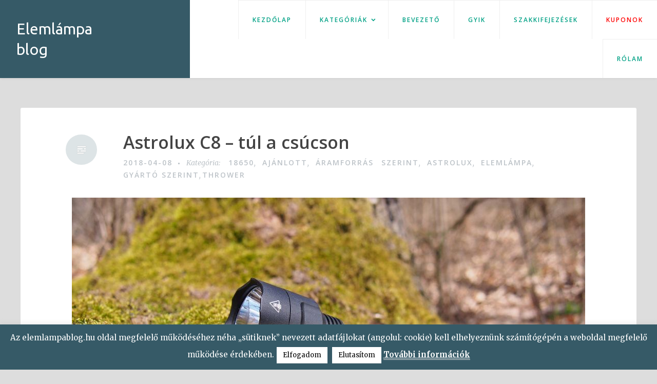

--- FILE ---
content_type: text/html; charset=UTF-8
request_url: https://elemlampablog.hu/astrolux-c8-tul-a-csucson/
body_size: 38020
content:
<!DOCTYPE html>
<html lang="hu">
<head>
<meta charset="UTF-8">
<meta name="viewport" content="width=device-width, initial-scale=1">
<link rel="profile" href="http://gmpg.org/xfn/11">
<link rel="pingback" href="https://elemlampablog.hu/xmlrpc.php">

<meta name='robots' content='index, follow, max-image-preview:large, max-snippet:-1, max-video-preview:-1' />
	<style>img:is([sizes="auto" i], [sizes^="auto," i]) { contain-intrinsic-size: 3000px 1500px }</style>
	
	<!-- This site is optimized with the Yoast SEO plugin v26.5 - https://yoast.com/wordpress/plugins/seo/ -->
	<title>Astrolux C8 - túl a csúcson - Elemlámpa blog</title>
	<meta name="description" content="Az Astrolux C8 egy gyárilag feltuningolt C8-as elemlámpa, ami kompakt méret mellett nyújt hatalmas hatótávot. Annyira jól sikerült a BangGood saját márkás terméke, hogy innentől kezdve én már csak ezt fogom ajánlani belépő szintű throwernek." />
	<link rel="canonical" href="https://elemlampablog.hu/astrolux-c8-tul-a-csucson/" />
	<meta property="og:locale" content="hu_HU" />
	<meta property="og:type" content="article" />
	<meta property="og:title" content="Astrolux C8 bemutató" />
	<meta property="og:description" content="Az Astrolux C8 egy gyárilag feltuningolt C8-as elemlámpa, ami kompakt méret mellett nyújt hatalmas hatótávot. Annyira jól sikerült a BangGood saját márkás terméke, hogy innentől kezdve én már csak ezt fogom ajánlani belépő szintű throwernek." />
	<meta property="og:url" content="https://elemlampablog.hu/astrolux-c8-tul-a-csucson/" />
	<meta property="og:site_name" content="Elemlámpa blog" />
	<meta property="article:publisher" content="https://www.facebook.com/elemlampablog/" />
	<meta property="article:author" content="https://www.facebook.com/elemlampablog/" />
	<meta property="article:published_time" content="2018-04-08T07:16:14+00:00" />
	<meta property="article:modified_time" content="2019-05-02T13:38:35+00:00" />
	<meta property="og:image" content="https://elemlampablog.hu/wp-content/uploads/2018/04/AC8_000.jpg" />
	<meta property="og:image:width" content="1000" />
	<meta property="og:image:height" content="700" />
	<meta property="og:image:type" content="image/jpeg" />
	<meta name="author" content="WestBam" />
	<meta name="twitter:card" content="summary_large_image" />
	<meta name="twitter:label1" content="Szerző:" />
	<meta name="twitter:data1" content="WestBam" />
	<meta name="twitter:label2" content="Becsült olvasási idő" />
	<meta name="twitter:data2" content="13 perc" />
	<script type="application/ld+json" class="yoast-schema-graph">{"@context":"https://schema.org","@graph":[{"@type":"Article","@id":"https://elemlampablog.hu/astrolux-c8-tul-a-csucson/#article","isPartOf":{"@id":"https://elemlampablog.hu/astrolux-c8-tul-a-csucson/"},"author":{"name":"WestBam","@id":"https://elemlampablog.hu/#/schema/person/e59666657b2eb4984d1130def9c3bd02"},"headline":"Astrolux C8 &#8211; túl a csúcson","datePublished":"2018-04-08T07:16:14+00:00","dateModified":"2019-05-02T13:38:35+00:00","mainEntityOfPage":{"@id":"https://elemlampablog.hu/astrolux-c8-tul-a-csucson/"},"wordCount":2641,"commentCount":40,"publisher":{"@id":"https://elemlampablog.hu/#/schema/person/e59666657b2eb4984d1130def9c3bd02"},"image":{"@id":"https://elemlampablog.hu/astrolux-c8-tul-a-csucson/#primaryimage"},"thumbnailUrl":"https://elemlampablog.hu/wp-content/uploads/2018/04/AC8_000.jpg","articleSection":["18650","Ajánlott","Áramforrás szerint","Astrolux","Elemlámpa","Gyártó szerint","Thrower"],"inLanguage":"hu","potentialAction":[{"@type":"CommentAction","name":"Comment","target":["https://elemlampablog.hu/astrolux-c8-tul-a-csucson/#respond"]}]},{"@type":"WebPage","@id":"https://elemlampablog.hu/astrolux-c8-tul-a-csucson/","url":"https://elemlampablog.hu/astrolux-c8-tul-a-csucson/","name":"Astrolux C8 - túl a csúcson - Elemlámpa blog","isPartOf":{"@id":"https://elemlampablog.hu/#website"},"primaryImageOfPage":{"@id":"https://elemlampablog.hu/astrolux-c8-tul-a-csucson/#primaryimage"},"image":{"@id":"https://elemlampablog.hu/astrolux-c8-tul-a-csucson/#primaryimage"},"thumbnailUrl":"https://elemlampablog.hu/wp-content/uploads/2018/04/AC8_000.jpg","datePublished":"2018-04-08T07:16:14+00:00","dateModified":"2019-05-02T13:38:35+00:00","description":"Az Astrolux C8 egy gyárilag feltuningolt C8-as elemlámpa, ami kompakt méret mellett nyújt hatalmas hatótávot. Annyira jól sikerült a BangGood saját márkás terméke, hogy innentől kezdve én már csak ezt fogom ajánlani belépő szintű throwernek.","breadcrumb":{"@id":"https://elemlampablog.hu/astrolux-c8-tul-a-csucson/#breadcrumb"},"inLanguage":"hu","potentialAction":[{"@type":"ReadAction","target":["https://elemlampablog.hu/astrolux-c8-tul-a-csucson/"]}]},{"@type":"ImageObject","inLanguage":"hu","@id":"https://elemlampablog.hu/astrolux-c8-tul-a-csucson/#primaryimage","url":"https://elemlampablog.hu/wp-content/uploads/2018/04/AC8_000.jpg","contentUrl":"https://elemlampablog.hu/wp-content/uploads/2018/04/AC8_000.jpg","width":1000,"height":700},{"@type":"BreadcrumbList","@id":"https://elemlampablog.hu/astrolux-c8-tul-a-csucson/#breadcrumb","itemListElement":[{"@type":"ListItem","position":1,"name":"Home","item":"https://elemlampablog.hu/"},{"@type":"ListItem","position":2,"name":"Astrolux C8 &#8211; túl a csúcson"}]},{"@type":"WebSite","@id":"https://elemlampablog.hu/#website","url":"https://elemlampablog.hu/","name":"Elemlámpa blog","description":"Elemlámpa blog. Elemlámpa kuponok! Elemlámpák, világító alkalmatosságok és egyéb outdoor termékek bemutatói egy helyen.","publisher":{"@id":"https://elemlampablog.hu/#/schema/person/e59666657b2eb4984d1130def9c3bd02"},"potentialAction":[{"@type":"SearchAction","target":{"@type":"EntryPoint","urlTemplate":"https://elemlampablog.hu/?s={search_term_string}"},"query-input":{"@type":"PropertyValueSpecification","valueRequired":true,"valueName":"search_term_string"}}],"inLanguage":"hu"},{"@type":["Person","Organization"],"@id":"https://elemlampablog.hu/#/schema/person/e59666657b2eb4984d1130def9c3bd02","name":"WestBam","image":{"@type":"ImageObject","inLanguage":"hu","@id":"https://elemlampablog.hu/#/schema/person/image/","url":"https://elemlampablog.hu/wp-content/uploads/2022/06/180268-e1656330291643.png","contentUrl":"https://elemlampablog.hu/wp-content/uploads/2022/06/180268-e1656330291643.png","width":1440,"height":1080,"caption":"WestBam"},"logo":{"@id":"https://elemlampablog.hu/#/schema/person/image/"},"sameAs":["https://www.facebook.com/elemlampablog/","https://www.instagram.com/elemlampablog.hu/","https://youtube.com/channel/UCCMeqTb1jVz9_-J0mLyBfpA"]}]}</script>
	<!-- / Yoast SEO plugin. -->


<link rel='dns-prefetch' href='//platform-api.sharethis.com' />
<link rel='dns-prefetch' href='//stats.wp.com' />
<link rel='dns-prefetch' href='//fonts.googleapis.com' />
<link rel='dns-prefetch' href='//v0.wordpress.com' />
<link rel='dns-prefetch' href='//www.googletagmanager.com' />
<link rel="alternate" type="application/rss+xml" title="Elemlámpa blog &raquo; hírcsatorna" href="https://elemlampablog.hu/feed/" />
<link rel="alternate" type="application/rss+xml" title="Elemlámpa blog &raquo; hozzászólás hírcsatorna" href="https://elemlampablog.hu/comments/feed/" />
<link rel="alternate" type="application/rss+xml" title="Elemlámpa blog &raquo; Astrolux C8 &#8211; túl a csúcson hozzászólás hírcsatorna" href="https://elemlampablog.hu/astrolux-c8-tul-a-csucson/feed/" />
<script type="text/javascript">
/* <![CDATA[ */
window._wpemojiSettings = {"baseUrl":"https:\/\/s.w.org\/images\/core\/emoji\/16.0.1\/72x72\/","ext":".png","svgUrl":"https:\/\/s.w.org\/images\/core\/emoji\/16.0.1\/svg\/","svgExt":".svg","source":{"concatemoji":"https:\/\/elemlampablog.hu\/wp-includes\/js\/wp-emoji-release.min.js"}};
/*! This file is auto-generated */
!function(s,n){var o,i,e;function c(e){try{var t={supportTests:e,timestamp:(new Date).valueOf()};sessionStorage.setItem(o,JSON.stringify(t))}catch(e){}}function p(e,t,n){e.clearRect(0,0,e.canvas.width,e.canvas.height),e.fillText(t,0,0);var t=new Uint32Array(e.getImageData(0,0,e.canvas.width,e.canvas.height).data),a=(e.clearRect(0,0,e.canvas.width,e.canvas.height),e.fillText(n,0,0),new Uint32Array(e.getImageData(0,0,e.canvas.width,e.canvas.height).data));return t.every(function(e,t){return e===a[t]})}function u(e,t){e.clearRect(0,0,e.canvas.width,e.canvas.height),e.fillText(t,0,0);for(var n=e.getImageData(16,16,1,1),a=0;a<n.data.length;a++)if(0!==n.data[a])return!1;return!0}function f(e,t,n,a){switch(t){case"flag":return n(e,"\ud83c\udff3\ufe0f\u200d\u26a7\ufe0f","\ud83c\udff3\ufe0f\u200b\u26a7\ufe0f")?!1:!n(e,"\ud83c\udde8\ud83c\uddf6","\ud83c\udde8\u200b\ud83c\uddf6")&&!n(e,"\ud83c\udff4\udb40\udc67\udb40\udc62\udb40\udc65\udb40\udc6e\udb40\udc67\udb40\udc7f","\ud83c\udff4\u200b\udb40\udc67\u200b\udb40\udc62\u200b\udb40\udc65\u200b\udb40\udc6e\u200b\udb40\udc67\u200b\udb40\udc7f");case"emoji":return!a(e,"\ud83e\udedf")}return!1}function g(e,t,n,a){var r="undefined"!=typeof WorkerGlobalScope&&self instanceof WorkerGlobalScope?new OffscreenCanvas(300,150):s.createElement("canvas"),o=r.getContext("2d",{willReadFrequently:!0}),i=(o.textBaseline="top",o.font="600 32px Arial",{});return e.forEach(function(e){i[e]=t(o,e,n,a)}),i}function t(e){var t=s.createElement("script");t.src=e,t.defer=!0,s.head.appendChild(t)}"undefined"!=typeof Promise&&(o="wpEmojiSettingsSupports",i=["flag","emoji"],n.supports={everything:!0,everythingExceptFlag:!0},e=new Promise(function(e){s.addEventListener("DOMContentLoaded",e,{once:!0})}),new Promise(function(t){var n=function(){try{var e=JSON.parse(sessionStorage.getItem(o));if("object"==typeof e&&"number"==typeof e.timestamp&&(new Date).valueOf()<e.timestamp+604800&&"object"==typeof e.supportTests)return e.supportTests}catch(e){}return null}();if(!n){if("undefined"!=typeof Worker&&"undefined"!=typeof OffscreenCanvas&&"undefined"!=typeof URL&&URL.createObjectURL&&"undefined"!=typeof Blob)try{var e="postMessage("+g.toString()+"("+[JSON.stringify(i),f.toString(),p.toString(),u.toString()].join(",")+"));",a=new Blob([e],{type:"text/javascript"}),r=new Worker(URL.createObjectURL(a),{name:"wpTestEmojiSupports"});return void(r.onmessage=function(e){c(n=e.data),r.terminate(),t(n)})}catch(e){}c(n=g(i,f,p,u))}t(n)}).then(function(e){for(var t in e)n.supports[t]=e[t],n.supports.everything=n.supports.everything&&n.supports[t],"flag"!==t&&(n.supports.everythingExceptFlag=n.supports.everythingExceptFlag&&n.supports[t]);n.supports.everythingExceptFlag=n.supports.everythingExceptFlag&&!n.supports.flag,n.DOMReady=!1,n.readyCallback=function(){n.DOMReady=!0}}).then(function(){return e}).then(function(){var e;n.supports.everything||(n.readyCallback(),(e=n.source||{}).concatemoji?t(e.concatemoji):e.wpemoji&&e.twemoji&&(t(e.twemoji),t(e.wpemoji)))}))}((window,document),window._wpemojiSettings);
/* ]]> */
</script>
<style type="text/css">
.archive #nav-above,
					.archive #nav-below,
					.search #nav-above,
					.search #nav-below,
					.blog #nav-below, 
					.blog #nav-above, 
					.navigation.paging-navigation, 
					.navigation.pagination,
					.pagination.paging-pagination, 
					.pagination.pagination, 
					.pagination.loop-pagination, 
					.bicubic-nav-link, 
					#page-nav, 
					.camp-paging, 
					#reposter_nav-pages, 
					.unity-post-pagination, 
					.wordpost_content .nav_post_link { 
						display: none !important; 
					}
					.single-gallery .pagination.gllrpr_pagination {
						display: block !important; 
					}</style>
		
	<style id='wp-emoji-styles-inline-css' type='text/css'>

	img.wp-smiley, img.emoji {
		display: inline !important;
		border: none !important;
		box-shadow: none !important;
		height: 1em !important;
		width: 1em !important;
		margin: 0 0.07em !important;
		vertical-align: -0.1em !important;
		background: none !important;
		padding: 0 !important;
	}
</style>
<link rel='stylesheet' id='wp-block-library-css' href='https://elemlampablog.hu/wp-includes/css/dist/block-library/style.min.css' type='text/css' media='all' />
<style id='classic-theme-styles-inline-css' type='text/css'>
/*! This file is auto-generated */
.wp-block-button__link{color:#fff;background-color:#32373c;border-radius:9999px;box-shadow:none;text-decoration:none;padding:calc(.667em + 2px) calc(1.333em + 2px);font-size:1.125em}.wp-block-file__button{background:#32373c;color:#fff;text-decoration:none}
</style>
<link rel='stylesheet' id='wpzoom-social-icons-block-style-css' href='https://elemlampablog.hu/wp-content/plugins/social-icons-widget-by-wpzoom/block/dist/style-wpzoom-social-icons.css' type='text/css' media='all' />
<link rel='stylesheet' id='mediaelement-css' href='https://elemlampablog.hu/wp-includes/js/mediaelement/mediaelementplayer-legacy.min.css' type='text/css' media='all' />
<link rel='stylesheet' id='wp-mediaelement-css' href='https://elemlampablog.hu/wp-includes/js/mediaelement/wp-mediaelement.min.css' type='text/css' media='all' />
<style id='jetpack-sharing-buttons-style-inline-css' type='text/css'>
.jetpack-sharing-buttons__services-list{display:flex;flex-direction:row;flex-wrap:wrap;gap:0;list-style-type:none;margin:5px;padding:0}.jetpack-sharing-buttons__services-list.has-small-icon-size{font-size:12px}.jetpack-sharing-buttons__services-list.has-normal-icon-size{font-size:16px}.jetpack-sharing-buttons__services-list.has-large-icon-size{font-size:24px}.jetpack-sharing-buttons__services-list.has-huge-icon-size{font-size:36px}@media print{.jetpack-sharing-buttons__services-list{display:none!important}}.editor-styles-wrapper .wp-block-jetpack-sharing-buttons{gap:0;padding-inline-start:0}ul.jetpack-sharing-buttons__services-list.has-background{padding:1.25em 2.375em}
</style>
<style id='global-styles-inline-css' type='text/css'>
:root{--wp--preset--aspect-ratio--square: 1;--wp--preset--aspect-ratio--4-3: 4/3;--wp--preset--aspect-ratio--3-4: 3/4;--wp--preset--aspect-ratio--3-2: 3/2;--wp--preset--aspect-ratio--2-3: 2/3;--wp--preset--aspect-ratio--16-9: 16/9;--wp--preset--aspect-ratio--9-16: 9/16;--wp--preset--color--black: #000000;--wp--preset--color--cyan-bluish-gray: #abb8c3;--wp--preset--color--white: #ffffff;--wp--preset--color--pale-pink: #f78da7;--wp--preset--color--vivid-red: #cf2e2e;--wp--preset--color--luminous-vivid-orange: #ff6900;--wp--preset--color--luminous-vivid-amber: #fcb900;--wp--preset--color--light-green-cyan: #7bdcb5;--wp--preset--color--vivid-green-cyan: #00d084;--wp--preset--color--pale-cyan-blue: #8ed1fc;--wp--preset--color--vivid-cyan-blue: #0693e3;--wp--preset--color--vivid-purple: #9b51e0;--wp--preset--gradient--vivid-cyan-blue-to-vivid-purple: linear-gradient(135deg,rgba(6,147,227,1) 0%,rgb(155,81,224) 100%);--wp--preset--gradient--light-green-cyan-to-vivid-green-cyan: linear-gradient(135deg,rgb(122,220,180) 0%,rgb(0,208,130) 100%);--wp--preset--gradient--luminous-vivid-amber-to-luminous-vivid-orange: linear-gradient(135deg,rgba(252,185,0,1) 0%,rgba(255,105,0,1) 100%);--wp--preset--gradient--luminous-vivid-orange-to-vivid-red: linear-gradient(135deg,rgba(255,105,0,1) 0%,rgb(207,46,46) 100%);--wp--preset--gradient--very-light-gray-to-cyan-bluish-gray: linear-gradient(135deg,rgb(238,238,238) 0%,rgb(169,184,195) 100%);--wp--preset--gradient--cool-to-warm-spectrum: linear-gradient(135deg,rgb(74,234,220) 0%,rgb(151,120,209) 20%,rgb(207,42,186) 40%,rgb(238,44,130) 60%,rgb(251,105,98) 80%,rgb(254,248,76) 100%);--wp--preset--gradient--blush-light-purple: linear-gradient(135deg,rgb(255,206,236) 0%,rgb(152,150,240) 100%);--wp--preset--gradient--blush-bordeaux: linear-gradient(135deg,rgb(254,205,165) 0%,rgb(254,45,45) 50%,rgb(107,0,62) 100%);--wp--preset--gradient--luminous-dusk: linear-gradient(135deg,rgb(255,203,112) 0%,rgb(199,81,192) 50%,rgb(65,88,208) 100%);--wp--preset--gradient--pale-ocean: linear-gradient(135deg,rgb(255,245,203) 0%,rgb(182,227,212) 50%,rgb(51,167,181) 100%);--wp--preset--gradient--electric-grass: linear-gradient(135deg,rgb(202,248,128) 0%,rgb(113,206,126) 100%);--wp--preset--gradient--midnight: linear-gradient(135deg,rgb(2,3,129) 0%,rgb(40,116,252) 100%);--wp--preset--font-size--small: 13px;--wp--preset--font-size--medium: 20px;--wp--preset--font-size--large: 36px;--wp--preset--font-size--x-large: 42px;--wp--preset--spacing--20: 0.44rem;--wp--preset--spacing--30: 0.67rem;--wp--preset--spacing--40: 1rem;--wp--preset--spacing--50: 1.5rem;--wp--preset--spacing--60: 2.25rem;--wp--preset--spacing--70: 3.38rem;--wp--preset--spacing--80: 5.06rem;--wp--preset--shadow--natural: 6px 6px 9px rgba(0, 0, 0, 0.2);--wp--preset--shadow--deep: 12px 12px 50px rgba(0, 0, 0, 0.4);--wp--preset--shadow--sharp: 6px 6px 0px rgba(0, 0, 0, 0.2);--wp--preset--shadow--outlined: 6px 6px 0px -3px rgba(255, 255, 255, 1), 6px 6px rgba(0, 0, 0, 1);--wp--preset--shadow--crisp: 6px 6px 0px rgba(0, 0, 0, 1);}:where(.is-layout-flex){gap: 0.5em;}:where(.is-layout-grid){gap: 0.5em;}body .is-layout-flex{display: flex;}.is-layout-flex{flex-wrap: wrap;align-items: center;}.is-layout-flex > :is(*, div){margin: 0;}body .is-layout-grid{display: grid;}.is-layout-grid > :is(*, div){margin: 0;}:where(.wp-block-columns.is-layout-flex){gap: 2em;}:where(.wp-block-columns.is-layout-grid){gap: 2em;}:where(.wp-block-post-template.is-layout-flex){gap: 1.25em;}:where(.wp-block-post-template.is-layout-grid){gap: 1.25em;}.has-black-color{color: var(--wp--preset--color--black) !important;}.has-cyan-bluish-gray-color{color: var(--wp--preset--color--cyan-bluish-gray) !important;}.has-white-color{color: var(--wp--preset--color--white) !important;}.has-pale-pink-color{color: var(--wp--preset--color--pale-pink) !important;}.has-vivid-red-color{color: var(--wp--preset--color--vivid-red) !important;}.has-luminous-vivid-orange-color{color: var(--wp--preset--color--luminous-vivid-orange) !important;}.has-luminous-vivid-amber-color{color: var(--wp--preset--color--luminous-vivid-amber) !important;}.has-light-green-cyan-color{color: var(--wp--preset--color--light-green-cyan) !important;}.has-vivid-green-cyan-color{color: var(--wp--preset--color--vivid-green-cyan) !important;}.has-pale-cyan-blue-color{color: var(--wp--preset--color--pale-cyan-blue) !important;}.has-vivid-cyan-blue-color{color: var(--wp--preset--color--vivid-cyan-blue) !important;}.has-vivid-purple-color{color: var(--wp--preset--color--vivid-purple) !important;}.has-black-background-color{background-color: var(--wp--preset--color--black) !important;}.has-cyan-bluish-gray-background-color{background-color: var(--wp--preset--color--cyan-bluish-gray) !important;}.has-white-background-color{background-color: var(--wp--preset--color--white) !important;}.has-pale-pink-background-color{background-color: var(--wp--preset--color--pale-pink) !important;}.has-vivid-red-background-color{background-color: var(--wp--preset--color--vivid-red) !important;}.has-luminous-vivid-orange-background-color{background-color: var(--wp--preset--color--luminous-vivid-orange) !important;}.has-luminous-vivid-amber-background-color{background-color: var(--wp--preset--color--luminous-vivid-amber) !important;}.has-light-green-cyan-background-color{background-color: var(--wp--preset--color--light-green-cyan) !important;}.has-vivid-green-cyan-background-color{background-color: var(--wp--preset--color--vivid-green-cyan) !important;}.has-pale-cyan-blue-background-color{background-color: var(--wp--preset--color--pale-cyan-blue) !important;}.has-vivid-cyan-blue-background-color{background-color: var(--wp--preset--color--vivid-cyan-blue) !important;}.has-vivid-purple-background-color{background-color: var(--wp--preset--color--vivid-purple) !important;}.has-black-border-color{border-color: var(--wp--preset--color--black) !important;}.has-cyan-bluish-gray-border-color{border-color: var(--wp--preset--color--cyan-bluish-gray) !important;}.has-white-border-color{border-color: var(--wp--preset--color--white) !important;}.has-pale-pink-border-color{border-color: var(--wp--preset--color--pale-pink) !important;}.has-vivid-red-border-color{border-color: var(--wp--preset--color--vivid-red) !important;}.has-luminous-vivid-orange-border-color{border-color: var(--wp--preset--color--luminous-vivid-orange) !important;}.has-luminous-vivid-amber-border-color{border-color: var(--wp--preset--color--luminous-vivid-amber) !important;}.has-light-green-cyan-border-color{border-color: var(--wp--preset--color--light-green-cyan) !important;}.has-vivid-green-cyan-border-color{border-color: var(--wp--preset--color--vivid-green-cyan) !important;}.has-pale-cyan-blue-border-color{border-color: var(--wp--preset--color--pale-cyan-blue) !important;}.has-vivid-cyan-blue-border-color{border-color: var(--wp--preset--color--vivid-cyan-blue) !important;}.has-vivid-purple-border-color{border-color: var(--wp--preset--color--vivid-purple) !important;}.has-vivid-cyan-blue-to-vivid-purple-gradient-background{background: var(--wp--preset--gradient--vivid-cyan-blue-to-vivid-purple) !important;}.has-light-green-cyan-to-vivid-green-cyan-gradient-background{background: var(--wp--preset--gradient--light-green-cyan-to-vivid-green-cyan) !important;}.has-luminous-vivid-amber-to-luminous-vivid-orange-gradient-background{background: var(--wp--preset--gradient--luminous-vivid-amber-to-luminous-vivid-orange) !important;}.has-luminous-vivid-orange-to-vivid-red-gradient-background{background: var(--wp--preset--gradient--luminous-vivid-orange-to-vivid-red) !important;}.has-very-light-gray-to-cyan-bluish-gray-gradient-background{background: var(--wp--preset--gradient--very-light-gray-to-cyan-bluish-gray) !important;}.has-cool-to-warm-spectrum-gradient-background{background: var(--wp--preset--gradient--cool-to-warm-spectrum) !important;}.has-blush-light-purple-gradient-background{background: var(--wp--preset--gradient--blush-light-purple) !important;}.has-blush-bordeaux-gradient-background{background: var(--wp--preset--gradient--blush-bordeaux) !important;}.has-luminous-dusk-gradient-background{background: var(--wp--preset--gradient--luminous-dusk) !important;}.has-pale-ocean-gradient-background{background: var(--wp--preset--gradient--pale-ocean) !important;}.has-electric-grass-gradient-background{background: var(--wp--preset--gradient--electric-grass) !important;}.has-midnight-gradient-background{background: var(--wp--preset--gradient--midnight) !important;}.has-small-font-size{font-size: var(--wp--preset--font-size--small) !important;}.has-medium-font-size{font-size: var(--wp--preset--font-size--medium) !important;}.has-large-font-size{font-size: var(--wp--preset--font-size--large) !important;}.has-x-large-font-size{font-size: var(--wp--preset--font-size--x-large) !important;}
:where(.wp-block-post-template.is-layout-flex){gap: 1.25em;}:where(.wp-block-post-template.is-layout-grid){gap: 1.25em;}
:where(.wp-block-columns.is-layout-flex){gap: 2em;}:where(.wp-block-columns.is-layout-grid){gap: 2em;}
:root :where(.wp-block-pullquote){font-size: 1.5em;line-height: 1.6;}
</style>
<link rel='stylesheet' id='contact-form-7-css' href='https://elemlampablog.hu/wp-content/plugins/contact-form-7/includes/css/styles.css' type='text/css' media='all' />
<link rel='stylesheet' id='cookie-law-info-css' href='https://elemlampablog.hu/wp-content/plugins/cookie-law-info/legacy/public/css/cookie-law-info-public.css' type='text/css' media='all' />
<link rel='stylesheet' id='cookie-law-info-gdpr-css' href='https://elemlampablog.hu/wp-content/plugins/cookie-law-info/legacy/public/css/cookie-law-info-gdpr.css' type='text/css' media='all' />
<link rel='stylesheet' id='wp-youtube-lightweight-embed-css' href='https://elemlampablog.hu/wp-content/plugins/lightweight-and-responsive-youtube-embed/public/css/wp-youtube-lightweight-embed-public.css' type='text/css' media='all' />
<link rel='stylesheet' id='revelar-fonts-css' href='https://fonts.googleapis.com/css?family=Open+Sans%3A600%7CMerriweather%3A400%2C400italic%2C700%2C700italic%7CAbril+Fatface%3A400&#038;subset=latin%2Clatin-ext' type='text/css' media='all' />
<link rel='stylesheet' id='genericons-css' href='https://elemlampablog.hu/wp-content/plugins/jetpack/_inc/genericons/genericons/genericons.css' type='text/css' media='all' />
<link rel='stylesheet' id='revelar-styles-css' href='https://elemlampablog.hu/wp-content/themes/revelar/style.css' type='text/css' media='all' />
<link rel='stylesheet' id='wpzoom-social-icons-socicon-css' href='https://elemlampablog.hu/wp-content/plugins/social-icons-widget-by-wpzoom/assets/css/wpzoom-socicon.css' type='text/css' media='all' />
<link rel='stylesheet' id='wpzoom-social-icons-genericons-css' href='https://elemlampablog.hu/wp-content/plugins/social-icons-widget-by-wpzoom/assets/css/genericons.css' type='text/css' media='all' />
<link rel='stylesheet' id='wpzoom-social-icons-academicons-css' href='https://elemlampablog.hu/wp-content/plugins/social-icons-widget-by-wpzoom/assets/css/academicons.min.css' type='text/css' media='all' />
<link rel='stylesheet' id='wpzoom-social-icons-font-awesome-3-css' href='https://elemlampablog.hu/wp-content/plugins/social-icons-widget-by-wpzoom/assets/css/font-awesome-3.min.css' type='text/css' media='all' />
<link rel='stylesheet' id='dashicons-css' href='https://elemlampablog.hu/wp-includes/css/dashicons.min.css' type='text/css' media='all' />
<link rel='stylesheet' id='wpzoom-social-icons-styles-css' href='https://elemlampablog.hu/wp-content/plugins/social-icons-widget-by-wpzoom/assets/css/wpzoom-social-icons-styles.css' type='text/css' media='all' />
<link rel='stylesheet' id='jetpack-subscriptions-css' href='https://elemlampablog.hu/wp-content/plugins/jetpack/_inc/build/subscriptions/subscriptions.min.css' type='text/css' media='all' />
<link rel='stylesheet' id='tablepress-default-css' href='https://elemlampablog.hu/wp-content/plugins/tablepress/css/build/default.css' type='text/css' media='all' />
<link rel='preload' as='font'  id='wpzoom-social-icons-font-academicons-woff2-css' href='https://elemlampablog.hu/wp-content/plugins/social-icons-widget-by-wpzoom/assets/font/academicons.woff2?v=1.9.2'  type='font/woff2' crossorigin />
<link rel='preload' as='font'  id='wpzoom-social-icons-font-fontawesome-3-woff2-css' href='https://elemlampablog.hu/wp-content/plugins/social-icons-widget-by-wpzoom/assets/font/fontawesome-webfont.woff2?v=4.7.0'  type='font/woff2' crossorigin />
<link rel='preload' as='font'  id='wpzoom-social-icons-font-genericons-woff-css' href='https://elemlampablog.hu/wp-content/plugins/social-icons-widget-by-wpzoom/assets/font/Genericons.woff'  type='font/woff' crossorigin />
<link rel='preload' as='font'  id='wpzoom-social-icons-font-socicon-woff2-css' href='https://elemlampablog.hu/wp-content/plugins/social-icons-widget-by-wpzoom/assets/font/socicon.woff2?v=4.5.3'  type='font/woff2' crossorigin />
<link rel='stylesheet' id='wp-paginate-css' href='https://elemlampablog.hu/wp-content/plugins/wp-paginate/css/wp-paginate.css' type='text/css' media='screen' />
<script type="text/javascript" src="https://elemlampablog.hu/wp-includes/js/jquery/jquery.min.js" id="jquery-core-js"></script>
<script type="text/javascript" src="https://elemlampablog.hu/wp-includes/js/jquery/jquery-migrate.min.js" id="jquery-migrate-js"></script>
<script type="text/javascript" id="cookie-law-info-js-extra">
/* <![CDATA[ */
var Cli_Data = {"nn_cookie_ids":[],"cookielist":[],"non_necessary_cookies":[],"ccpaEnabled":"","ccpaRegionBased":"","ccpaBarEnabled":"","strictlyEnabled":["necessary","obligatoire"],"ccpaType":"gdpr","js_blocking":"","custom_integration":"","triggerDomRefresh":"","secure_cookies":""};
var cli_cookiebar_settings = {"animate_speed_hide":"500","animate_speed_show":"500","background":"#365a67","border":"#444","border_on":"","button_1_button_colour":"#ffffff","button_1_button_hover":"#cccccc","button_1_link_colour":"#000000","button_1_as_button":"1","button_1_new_win":"","button_2_button_colour":"#ffffff","button_2_button_hover":"#cccccc","button_2_link_colour":"#ffffff","button_2_as_button":"","button_2_hidebar":"1","button_3_button_colour":"#ffffff","button_3_button_hover":"#cccccc","button_3_link_colour":"#000000","button_3_as_button":"1","button_3_new_win":"","button_4_button_colour":"#000","button_4_button_hover":"#000000","button_4_link_colour":"#fff","button_4_as_button":"1","button_7_button_colour":"#61a229","button_7_button_hover":"#4e8221","button_7_link_colour":"#fff","button_7_as_button":"1","button_7_new_win":"","font_family":"inherit","header_fix":"","notify_animate_hide":"1","notify_animate_show":"1","notify_div_id":"#cookie-law-info-bar","notify_position_horizontal":"right","notify_position_vertical":"bottom","scroll_close":"","scroll_close_reload":"","accept_close_reload":"","reject_close_reload":"","showagain_tab":"1","showagain_background":"#fff","showagain_border":"#000","showagain_div_id":"#cookie-law-info-again","showagain_x_position":"100px","text":"#ffffff","show_once_yn":"","show_once":"10000","logging_on":"","as_popup":"","popup_overlay":"1","bar_heading_text":"","cookie_bar_as":"banner","popup_showagain_position":"bottom-right","widget_position":"left"};
var log_object = {"ajax_url":"https:\/\/elemlampablog.hu\/wp-admin\/admin-ajax.php"};
/* ]]> */
</script>
<script type="text/javascript" src="https://elemlampablog.hu/wp-content/plugins/cookie-law-info/legacy/public/js/cookie-law-info-public.js" id="cookie-law-info-js"></script>
<script type="text/javascript" id="wp-youtube-lightweight-embed-js-extra">
/* <![CDATA[ */
var video_atts = {"width":"100","allowfullscreen":"No","showcontrols":"No","thumbnail":null,"showrelated":"No"};
/* ]]> */
</script>
<script type="text/javascript" src="https://elemlampablog.hu/wp-content/plugins/lightweight-and-responsive-youtube-embed/public/js/wp-youtube-lightweight-embed-public.js" id="wp-youtube-lightweight-embed-js"></script>
<script type="text/javascript" src="//platform-api.sharethis.com/js/sharethis.js" id="simple-share-buttons-adder-mu-js"></script>
<link rel="https://api.w.org/" href="https://elemlampablog.hu/wp-json/" /><link rel="alternate" title="JSON" type="application/json" href="https://elemlampablog.hu/wp-json/wp/v2/posts/3741" /><link rel="EditURI" type="application/rsd+xml" title="RSD" href="https://elemlampablog.hu/xmlrpc.php?rsd" />
<meta name="generator" content="WordPress 6.8.3" />
<link rel='shortlink' href='https://wp.me/p8hONR-Yl' />
<link rel="alternate" title="oEmbed (JSON)" type="application/json+oembed" href="https://elemlampablog.hu/wp-json/oembed/1.0/embed?url=https%3A%2F%2Felemlampablog.hu%2Fastrolux-c8-tul-a-csucson%2F" />
<link rel="alternate" title="oEmbed (XML)" type="text/xml+oembed" href="https://elemlampablog.hu/wp-json/oembed/1.0/embed?url=https%3A%2F%2Felemlampablog.hu%2Fastrolux-c8-tul-a-csucson%2F&#038;format=xml" />
<meta name="generator" content="Site Kit by Google 1.167.0" /><script type="text/javascript">//<![CDATA[
  function external_links_in_new_windows_loop() {
    if (!document.links) {
      document.links = document.getElementsByTagName('a');
    }
    var change_link = false;
    var force = 'https://www.gearbest.com/';
    var ignore = '';

    for (var t=0; t<document.links.length; t++) {
      var all_links = document.links[t];
      change_link = false;
      
      if(document.links[t].hasAttribute('onClick') == false) {
        // forced if the address starts with http (or also https), but does not link to the current domain
        if(all_links.href.search(/^http/) != -1 && all_links.href.search('elemlampablog.hu') == -1 && all_links.href.search(/^#/) == -1) {
          // console.log('Changed ' + all_links.href);
          change_link = true;
        }
          
        if(force != '' && all_links.href.search(force) != -1) {
          // forced
          // console.log('force ' + all_links.href);
          change_link = true;
        }
        
        if(ignore != '' && all_links.href.search(ignore) != -1) {
          // console.log('ignore ' + all_links.href);
          // ignored
          change_link = false;
        }

        if(change_link == true) {
          // console.log('Changed ' + all_links.href);
          document.links[t].setAttribute('onClick', 'javascript:window.open(\'' + all_links.href.replace(/'/g, '') + '\', \'_blank\', \'noopener\'); return false;');
          document.links[t].removeAttribute('target');
        }
      }
    }
  }
  
  // Load
  function external_links_in_new_windows_load(func)
  {  
    var oldonload = window.onload;
    if (typeof window.onload != 'function'){
      window.onload = func;
    } else {
      window.onload = function(){
        oldonload();
        func();
      }
    }
  }

  external_links_in_new_windows_load(external_links_in_new_windows_loop);
  //]]></script>

	<style>img#wpstats{display:none}</style>
		<style type="text/css" id="custom-background-css">
body.custom-background { background-color: #dddddd; }
</style>
	<link rel="icon" href="https://elemlampablog.hu/wp-content/uploads/2017/07/cropped-flashlight-icon-16860-32x32.png" sizes="32x32" />
<link rel="icon" href="https://elemlampablog.hu/wp-content/uploads/2017/07/cropped-flashlight-icon-16860-192x192.png" sizes="192x192" />
<link rel="apple-touch-icon" href="https://elemlampablog.hu/wp-content/uploads/2017/07/cropped-flashlight-icon-16860-180x180.png" />
<meta name="msapplication-TileImage" content="https://elemlampablog.hu/wp-content/uploads/2017/07/cropped-flashlight-icon-16860-270x270.png" />
		<style type="text/css" id="wp-custom-css">
			/*
Itt hozhatunk létre egy saját CSS kódot..

Kattintsunk a segítség ikonra a további információk felirat felett..
*/

.site-title a {font-family: 'Ubuntu', sans-serif;}

.site-branding {background-color:#365a67}

.main-navigation .current_page_item > a, .main-navigation .current-menu-item > a, .main-navigation .current_page_ancestor > a, .main-navigation .current-menu-ancestor > a {background-color:#365a67}

.main-navigation a:hover {background-color:#365a67}

.main-navigation ul ul {background:none !important;}

.main-navigation ul ul ul li {position:relative;right:-409px;}

.main-navigation .sub-menu .menu-item-has-children > a::before {float:right;transform:rotate(270deg);}

@media screen and (max-width: 770px) {
.main-navigation ul ul ul li {position:relative;right:0px !important;}
}











@media (min-width:48em) {
	.category .hentry .entry-thumbnail.no-thumbnail:before {
		color: #fff;
		display: block;
		content: '\f100';
		font-family: Genericons;
		font-size: 80px;
		font-size: 8rem;
	}

}

@media (min-width:53.125em) {
	.category .hentry .entry-thumbnail.no-thumbnail:before {
		font-size: 92px;
		font-size: 9.2rem;
	}

}

@media (min-width:64em) {
	.category .hentry .entry-thumbnail.no-thumbnail:before {
		font-size: 110px;
		font-size: 11rem;
	}

}

@media (min-width:80em) {
	.category .hentry .entry-thumbnail.no-thumbnail:before {
		font-size: 145px;
		font-size: 14.5rem;
	}

}

@media (min-width:extra-large) {
	.category .hentry .entry-thumbnail.no-thumbnail:before {
		font-size: 145px;
		font-size: 14.5rem;
	}

}

.category .hentry .entry-thumbnail img,
.category .hentry .entry-thumbnail {
	border-top-left-radius: 3px;
	border-top-right-radius: 3px;
	display: block;
	margin: 0 auto;
}

.category .hentry .entry-thumbnail a img {
	transition: opacity .2s;
}

.category .hentry .entry-thumbnail a:hover img {
	opacity: 0.8;
}

.category .hentry .entry-header {
	padding-left: 7.6923%;
	padding-right: 7.6923%;
	margin: 31.5px 0 0 0;
}

.category .hentry .entry-title {
	display: block;
	font-size: 21px;
	font-size: 2.1rem;
}

@media (min-width:37.5em) {
	.category .hentry {
		margin-left: 7.25rem;
		margin-right: 7.25rem;
	}

}

@media (min-width:48em) {
	.category .hentry {
		display: inline-block;
		margin-right: 2.416666667%;
		margin-left: 0;
		width: 31%;
		vertical-align: top;
	}

	.category .hentry:nth-of-type(-n+2) {
		width: 48%;
	}

	.category .hentry:nth-of-type(2),
	.category .hentry:nth-of-type(3n+5) {
		margin-right: 0;
	}

}

@media (min-width:53.125em) {
	.category .hentry .entry-title {
		font-size: 25px;
		font-size: 2.5rem;
	}

}

.ssba-wrap a {border-bottom:none;}

.tablepress td {color:#000;font-size:80%;}
.tablepress td a {color:#000;}		</style>
		


<link href="https://fonts.googleapis.com/css?family=Ubuntu&amp;subset=latin-ext" rel="stylesheet">
</head>

<body class="wp-singular post-template-default single single-post postid-3741 single-format-standard custom-background wp-theme-revelar">
<div id="page" class="hfeed site">
	<a class="skip-link screen-reader-text" href="#content">Tartalomhoz</a>

	<header id="masthead" class="site-header" role="banner">
		<div class="site-branding ">
			
				<p class="site-title"><a href="https://elemlampablog.hu/" rel="home">Elemlámpa blog</a></p>
			
				<p class="site-description">Elemlámpa blog. Elemlámpa kuponok! Elemlámpák, világító alkalmatosságok és egyéb outdoor termékek bemutatói egy helyen.</p>
			
		</div><!-- .site-branding -->

		<button class="menu-toggle" aria-controls="primary-menu" aria-expanded="false">Menü</button>
		<div class="main-navigation-wrap">
			<nav id="site-navigation" class="main-navigation" role="navigation">
				<ul id="primary-menu" class="menu"><li id="menu-item-41" class="menu-item menu-item-type-custom menu-item-object-custom menu-item-home menu-item-41"><a href="https://elemlampablog.hu">Kezdőlap</a></li>
<li id="menu-item-1620" class="menu-item menu-item-type-custom menu-item-object-custom menu-item-has-children menu-item-1620"><a href="#">Kategóriák</a>
<ul class="sub-menu">
	<li id="menu-item-3253" class="menu-item menu-item-type-taxonomy menu-item-object-category menu-item-3253"><a href="https://elemlampablog.hu/category/akku-akkumulator-elem-litium-akku/">Akkumulátor</a></li>
	<li id="menu-item-1638" class="menu-item menu-item-type-taxonomy menu-item-object-category menu-item-1638"><a href="https://elemlampablog.hu/category/akkutolto-akkumulator_tolto-teszt/">Akkutöltő</a></li>
	<li id="menu-item-1623" class="menu-item menu-item-type-taxonomy menu-item-object-category current-post-ancestor current-menu-parent current-post-parent menu-item-has-children menu-item-1623"><a href="https://elemlampablog.hu/category/elemlampa/">Elemlámpa</a>
	<ul class="sub-menu">
		<li id="menu-item-5411" class="menu-item menu-item-type-taxonomy menu-item-object-category current-post-ancestor current-menu-parent current-post-parent menu-item-5411"><a href="https://elemlampablog.hu/category/ajanlott-elemlampak/">Ajánlott lámpák</a></li>
		<li id="menu-item-5412" class="menu-item menu-item-type-taxonomy menu-item-object-category menu-item-5412"><a href="https://elemlampablog.hu/category/tetszett/">Lámpák amik tetszettek</a></li>
		<li id="menu-item-1625" class="menu-item menu-item-type-taxonomy menu-item-object-category menu-item-1625"><a href="https://elemlampablog.hu/category/elemlampa/flood/">Flood</a></li>
		<li id="menu-item-1627" class="menu-item menu-item-type-taxonomy menu-item-object-category current-post-ancestor current-menu-parent current-post-parent menu-item-1627"><a href="https://elemlampablog.hu/category/elemlampa/thrower/">Thrower</a></li>
		<li id="menu-item-1639" class="menu-item menu-item-type-taxonomy menu-item-object-category menu-item-1639"><a href="https://elemlampablog.hu/category/elemlampa/lampas/">Lámpás</a></li>
	</ul>
</li>
	<li id="menu-item-1632" class="menu-item menu-item-type-taxonomy menu-item-object-category menu-item-1632"><a href="https://elemlampablog.hu/category/fejlampa/">Fejlámpa</a></li>
	<li id="menu-item-1621" class="menu-item menu-item-type-taxonomy menu-item-object-category current-post-ancestor current-menu-parent current-post-parent menu-item-has-children menu-item-1621"><a href="https://elemlampablog.hu/category/gyarto_szerint/">Gyártó szerint</a>
	<ul class="sub-menu">
		<li id="menu-item-6110" class="menu-item menu-item-type-taxonomy menu-item-object-category menu-item-6110"><a href="https://elemlampablog.hu/category/gyarto_szerint/armytek/">Armytek</a></li>
		<li id="menu-item-8492" class="menu-item menu-item-type-taxonomy menu-item-object-category menu-item-8492"><a href="https://elemlampablog.hu/category/gyarto_szerint/convoy/">Convoy</a></li>
		<li id="menu-item-1626" class="menu-item menu-item-type-taxonomy menu-item-object-category menu-item-1626"><a href="https://elemlampablog.hu/category/gyarto_szerint/egyeb-gyarto_szerint/">Egyéb</a></li>
		<li id="menu-item-8493" class="menu-item menu-item-type-taxonomy menu-item-object-category menu-item-8493"><a href="https://elemlampablog.hu/category/gyarto_szerint/fenix/">Fenix</a></li>
		<li id="menu-item-1641" class="menu-item menu-item-type-taxonomy menu-item-object-category menu-item-1641"><a href="https://elemlampablog.hu/category/gyarto_szerint/nitecore/">Nitecore</a></li>
		<li id="menu-item-8489" class="menu-item menu-item-type-taxonomy menu-item-object-category menu-item-8489"><a href="https://elemlampablog.hu/category/gyarto_szerint/ledlenser/">Ledlenser</a></li>
		<li id="menu-item-5472" class="menu-item menu-item-type-taxonomy menu-item-object-category menu-item-5472"><a href="https://elemlampablog.hu/category/gyarto_szerint/maglite-elemlampa/">MAGLITE</a></li>
		<li id="menu-item-5906" class="menu-item menu-item-type-taxonomy menu-item-object-category menu-item-5906"><a href="https://elemlampablog.hu/category/gyarto_szerint/olight-elemlampa/">OLIGHT</a></li>
	</ul>
</li>
	<li id="menu-item-1622" class="menu-item menu-item-type-taxonomy menu-item-object-category current-post-ancestor current-menu-parent current-post-parent menu-item-has-children menu-item-1622"><a href="https://elemlampablog.hu/category/aramforras_szerint/">Áramforrás szerint</a>
	<ul class="sub-menu">
		<li id="menu-item-1631" class="menu-item menu-item-type-taxonomy menu-item-object-category menu-item-1631"><a href="https://elemlampablog.hu/category/aramforras_szerint/aaa_elem_akku/">AAA elem, akku</a></li>
		<li id="menu-item-1634" class="menu-item menu-item-type-taxonomy menu-item-object-category menu-item-1634"><a href="https://elemlampablog.hu/category/aramforras_szerint/aa_elem/">AA elem, akku</a></li>
		<li id="menu-item-1629" class="menu-item menu-item-type-taxonomy menu-item-object-category menu-item-1629"><a href="https://elemlampablog.hu/category/aramforras_szerint/16340-akku/">16340</a></li>
		<li id="menu-item-1624" class="menu-item menu-item-type-taxonomy menu-item-object-category current-post-ancestor current-menu-parent current-post-parent menu-item-1624"><a href="https://elemlampablog.hu/category/aramforras_szerint/18650/">18650</a></li>
		<li id="menu-item-6827" class="menu-item menu-item-type-taxonomy menu-item-object-category menu-item-6827"><a href="https://elemlampablog.hu/category/aramforras_szerint/21700/">21700</a></li>
		<li id="menu-item-1630" class="menu-item menu-item-type-taxonomy menu-item-object-category menu-item-1630"><a href="https://elemlampablog.hu/category/aramforras_szerint/26650/">26650</a></li>
		<li id="menu-item-1645" class="menu-item menu-item-type-taxonomy menu-item-object-category menu-item-1645"><a href="https://elemlampablog.hu/category/aramforras_szerint/beepitett_akku/">Beépített akku</a></li>
		<li id="menu-item-1636" class="menu-item menu-item-type-taxonomy menu-item-object-category menu-item-1636"><a href="https://elemlampablog.hu/category/aramforras_szerint/egyeb-akku/">Egyéb akku</a></li>
	</ul>
</li>
	<li id="menu-item-1640" class="menu-item menu-item-type-taxonomy menu-item-object-category menu-item-1640"><a href="https://elemlampablog.hu/category/powerbank/">PowerBank</a></li>
	<li id="menu-item-1637" class="menu-item menu-item-type-taxonomy menu-item-object-category menu-item-1637"><a href="https://elemlampablog.hu/category/egyeb/">Egyéb</a></li>
</ul>
</li>
<li id="menu-item-57" class="menu-item menu-item-type-post_type menu-item-object-page menu-item-57"><a href="https://elemlampablog.hu/bevezeto-elemlampa/">Bevezető</a></li>
<li id="menu-item-42" class="menu-item menu-item-type-post_type menu-item-object-page menu-item-42"><a href="https://elemlampablog.hu/gyik-elemlampa/">GYIK</a></li>
<li id="menu-item-43" class="menu-item menu-item-type-post_type menu-item-object-page menu-item-43"><a href="https://elemlampablog.hu/szakkifejezesek-lumen-lux-elemlampa/">Szakkifejezések</a></li>
<li id="menu-item-395" class="menu-item menu-item-type-post_type menu-item-object-page menu-item-395"><a href="https://elemlampablog.hu/kuponok/"><font color="#FF0000">Kuponok</font></a></li>
<li id="menu-item-44" class="menu-item menu-item-type-post_type menu-item-object-page menu-item-44"><a href="https://elemlampablog.hu/rolam/">Rólam</a></li>
</ul>
			</nav>
		</div><!-- .main-navigation-wrap -->
	</header><!-- #masthead -->

	<div id="content" class="site-content">

	<div id="primary" class="content-area">
		<main id="main" class="site-main" role="main">

		
		

<article id="post-3741" class="post-3741 post type-post status-publish format-standard has-post-thumbnail hentry category-34 category-ajanlott-elemlampak category-aramforras_szerint category-astrolux category-elemlampa category-gyarto_szerint category-thrower">
	<header class="entry-header">
		<span class="entry-format"></span><h2 class="entry-title"><a href="https://elemlampablog.hu/astrolux-c8-tul-a-csucson/" rel="bookmark">Astrolux C8 &#8211; túl a csúcson</a></h2>

		
		<div class="entry-meta">
			<span class="posted-on"><a href="https://elemlampablog.hu/astrolux-c8-tul-a-csucson/" rel="bookmark"><time class="entry-date published" datetime="2018-04-08T08:16:14+01:00">2018-04-08</time><time class="updated" datetime="2019-05-02T14:38:35+01:00">2019-05-02</time></a></span><span class="cat-links">Kategória: <a href="https://elemlampablog.hu/category/aramforras_szerint/18650/" rel="category tag">18650</a>, <a href="https://elemlampablog.hu/category/ajanlott-elemlampak/" rel="category tag">Ajánlott</a>, <a href="https://elemlampablog.hu/category/aramforras_szerint/" rel="category tag">Áramforrás szerint</a>, <a href="https://elemlampablog.hu/category/gyarto_szerint/astrolux/" rel="category tag">Astrolux</a>, <a href="https://elemlampablog.hu/category/elemlampa/" rel="category tag">Elemlámpa</a>, <a href="https://elemlampablog.hu/category/gyarto_szerint/" rel="category tag">Gyártó szerint</a>, <a href="https://elemlampablog.hu/category/elemlampa/thrower/" rel="category tag">Thrower</a></span>
		</div><!-- .entry-meta -->
		
	</header><!-- .entry-header -->

	<div class="entry-thumbnail">
		<img width="1000" height="700" src="https://elemlampablog.hu/wp-content/uploads/2018/04/AC8_000.jpg" class="attachment-post-thumbnail size-post-thumbnail wp-post-image" alt="" decoding="async" fetchpriority="high" srcset="https://elemlampablog.hu/wp-content/uploads/2018/04/AC8_000.jpg 1000w, https://elemlampablog.hu/wp-content/uploads/2018/04/AC8_000-300x210.jpg 300w, https://elemlampablog.hu/wp-content/uploads/2018/04/AC8_000-768x538.jpg 768w, https://elemlampablog.hu/wp-content/uploads/2018/04/AC8_000-20x14.jpg 20w" sizes="(max-width: 1000px) 100vw, 1000px" />
	</div>

	<div class="entry-content">
		<h1 style="text-align: justify;"><span style="color: #000000;">Astrolux C8 elemlámpa teszt &#8211; tartalom:</span></h1>
<p style="text-align: justify;"><a href="#Bevezető">Bevezető</a><br />
<a href="#Gyártói specifikáció">Gyártói specifikáció</a><br />
<a href="#Doboz tartalma">Doboz tartalma</a><br />
<a href="#Felépítés">Felépítés</a><br />
<a href="#Mérete">Mérete</a><br />
<a href="#Üzembe helyezés, kezelés">Üzembe helyezés, kezelés</a><br />
<a href="#Mérések">Mérések</a><br />
<a href="#Fénye">Fénye</a><br />
<a href="#Konklúzió">Konklúzió</a></p>
<p style="text-align: justify;"><span style="color: #000000;"><img decoding="async" class="aligncenter wp-image-3765 size-full" src="https://elemlampablog.hu/wp-content/uploads/2018/04/AC8_001.jpg" alt="Astrolux C8 híd" width="1000" height="426" srcset="https://elemlampablog.hu/wp-content/uploads/2018/04/AC8_001.jpg 1000w, https://elemlampablog.hu/wp-content/uploads/2018/04/AC8_001-300x128.jpg 300w, https://elemlampablog.hu/wp-content/uploads/2018/04/AC8_001-768x327.jpg 768w, https://elemlampablog.hu/wp-content/uploads/2018/04/AC8_001-20x9.jpg 20w" sizes="(max-width: 1000px) 100vw, 1000px" /></span></p>
<h2 id="Bevezető" style="text-align: justify;"><span style="color: #000000;">Bevezető:</span></h2>
<p style="text-align: justify;"><span style="color: #000000;">Úgy néz ki, hogy kezd az időjárás a kegyeibe fogadni, szóval el tudtam menni fotózni. A télen begyűjtött összes elemlámpát megfotóztam, lett is jó sok kép, még nyáron is a mostani képeket fogjátok nézni, de a lényeg az, hogy sok olyan elemlámpám van jelenleg, amiket nagyon szeretnék megmutatni Nektek! Ezek közül az egyik legnagyobb meglepetést számomra a BangGood saját márkás C8 variánsa, az Astrolux C8 volt. A külső és a méret már ismert, de ami benne rejtőzik, nos az minden várakozásom felülmúlta. Kellemes árazás mellett kapunk olyan funkciókat, amik hasznosak, mi több, olyan fényáramot présel ki magából ez a modell, hogy még sok nagyobb elemlámpa is megirigyelheti, köszönhetően a FET driver-nek. Vajon jobb tud lenni valóban, mint a </span><a href="https://elemlampablog.hu/convoy-c8-xm-l2-es-xpl-hi-bemutato/">Convoy C8</a><span style="color: #000000;">, az olcsó kompakt throwerek jelenlegi királya? A cikk végére erre is megkapja mindenki a választ, lássunk is neki!</span></p>
<p style="text-align: justify;"><span style="color: #000000;"><img decoding="async" class="aligncenter wp-image-3766 size-full" src="https://elemlampablog.hu/wp-content/uploads/2018/04/AC8_002.jpg" alt="Astrolux C8 oldalról" width="1000" height="419" srcset="https://elemlampablog.hu/wp-content/uploads/2018/04/AC8_002.jpg 1000w, https://elemlampablog.hu/wp-content/uploads/2018/04/AC8_002-300x126.jpg 300w, https://elemlampablog.hu/wp-content/uploads/2018/04/AC8_002-768x322.jpg 768w, https://elemlampablog.hu/wp-content/uploads/2018/04/AC8_002-20x8.jpg 20w" sizes="(max-width: 1000px) 100vw, 1000px" /></span></p>
<h2 id="Gyártói specifikáció" style="text-align: justify;"><span style="color: #000000;">Gyártói specifikáció:</span></h2>
<p style="text-align: justify;"><span style="color: #000000;">Gyártó: Astrolux (BangGood)</span><br />
<span style="color: #000000;"> Modell: C8</span><br />
<span style="color: #000000;"> Emitter típusa: Cree XPL-HI (1A és 3A)</span><br />
<span style="color: #000000;"> Maximális fényáram: 1300 lm</span><br />
<span style="color: #000000;"> Maximális fényerő: 102000 cd</span><br />
<span style="color: #000000;"> Színhőmérséklet: 1A: 6500 K, 3A: 5500 K</span><br />
<span style="color: #000000;"> Lencse: keményített ásványi üveg kétoldali AR bevonattal</span><br />
<span style="color: #000000;"> Kapcsoló típusa: reverse clicky</span><br />
<span style="color: #000000;"> Áramforrás: 18650 lítium akkumulátor (ajánlott magas terhelhetőségű cella)</span><br />
<span style="color: #000000;"> Módok: 2 módcsoport 4/7 mód (világítási, ezeken felül 3 speciális mód)</span><br />
<span style="color: #000000;"> Bevonat: HAIII kemény eloxálás</span><br />
<span style="color: #000000;"> Vízállóság: IPX8</span><br />
<span style="color: #000000;"> Ejtésállóság: 1,5 m</span><br />
<span style="color: #000000;"> Tömege: 126 g (akku nélkül)</span></p>
<p style="text-align: justify;"><span style="color: #000000;"><img loading="lazy" decoding="async" class="aligncenter wp-image-3767 size-full" src="https://elemlampablog.hu/wp-content/uploads/2018/04/AC8_003.jpg" alt="Astrolux C8 doboza" width="1000" height="443" srcset="https://elemlampablog.hu/wp-content/uploads/2018/04/AC8_003.jpg 1000w, https://elemlampablog.hu/wp-content/uploads/2018/04/AC8_003-300x133.jpg 300w, https://elemlampablog.hu/wp-content/uploads/2018/04/AC8_003-768x340.jpg 768w, https://elemlampablog.hu/wp-content/uploads/2018/04/AC8_003-20x9.jpg 20w" sizes="auto, (max-width: 1000px) 100vw, 1000px" /></span></p>
<h2 id="Doboz tartalma" style="text-align: justify;"><span style="color: #000000;">Doboz tartalma:</span></h2>
<p style="text-align: justify;"><span style="color: #000000;">Az Astrolux C8 elemlámpát az Astrolux elemlámpák jellegzetes csomagolásában kapjuk meg. Ez egy vastag kartondobozt jelent, ami natúr színű, rajta az Astrolux logó feketével nyomtatva, a többi adat viszont matricázva található. A kartondobozt kettészedve láthatóvá válik az elemlámpánk, amit vastag szivacsos profil tart a helyén. A tartozékok sora elég szegényes, mindössze kettő pót tömítő gyűrűt, valamint egy egyszerű filléres csuklópántot találunk a dobozba rejtve. Legnagyobb meglepetésemre kezelési utasításnak nyomát sem leltem, pedig a menürendszer miatt mindenképp szükséges tartozék lenne szerintem. Semmi gond, a cikkben magyar nyelven mellékelem azt is.</span></p>
<p style="text-align: justify;"><span style="color: #000000;"><img loading="lazy" decoding="async" class="aligncenter wp-image-3768 size-full" src="https://elemlampablog.hu/wp-content/uploads/2018/04/AC8_004.jpg" alt="Astrolux C8 tartozékok" width="1000" height="458" srcset="https://elemlampablog.hu/wp-content/uploads/2018/04/AC8_004.jpg 1000w, https://elemlampablog.hu/wp-content/uploads/2018/04/AC8_004-300x137.jpg 300w, https://elemlampablog.hu/wp-content/uploads/2018/04/AC8_004-768x352.jpg 768w, https://elemlampablog.hu/wp-content/uploads/2018/04/AC8_004-20x9.jpg 20w" sizes="auto, (max-width: 1000px) 100vw, 1000px" /></span></p>
<h2 id="Felépítés" style="text-align: justify;"><span style="color: #000000;">Felépítés:</span></h2>
<p style="text-align: justify;"><span style="color: #000000;">Az Astrolux C8 tökéletesen megegyezik az összes C8 típusú elemlámpával, a megszokott három fő részből épül fel.</span></p>
<p style="text-align: justify;"><span style="color: #000000;"><img loading="lazy" decoding="async" class="aligncenter wp-image-3769 size-full" src="https://elemlampablog.hu/wp-content/uploads/2018/04/AC8_005.jpg" alt="Astrolux C8 szétbontva" width="1000" height="285" srcset="https://elemlampablog.hu/wp-content/uploads/2018/04/AC8_005.jpg 1000w, https://elemlampablog.hu/wp-content/uploads/2018/04/AC8_005-300x86.jpg 300w, https://elemlampablog.hu/wp-content/uploads/2018/04/AC8_005-768x219.jpg 768w, https://elemlampablog.hu/wp-content/uploads/2018/04/AC8_005-20x6.jpg 20w" sizes="auto, (max-width: 1000px) 100vw, 1000px" /></span></p>
<h4 style="text-align: justify;"><span style="color: #000000;">Fej:</span></h4>
<p style="text-align: justify;"><span style="color: #000000;">A fej minden dimenziójában megegyezik a már megismert Convoy C8 modellel, a bezel gyűrű gumi tömítőgyűrűvel szorítja a kétoldali AR bevonattal ellátott edzett üveg lencsét az alumínium SMO reflektorhoz. A reflektort kiemelve láthatjuk a Cree XPL-HI LED-et központosító gyűrűvel, a kiváló hővezetésű réz MCPCB (Metal Core Printed Circuit Board) lapot kettő csavar rögzíti a pill-hez, alatta hővezető pasztát találunk. A vezetékek nem kifejezetten vastagok, cserébe tisztességesen rá vannak forrasztva az MCPCB lapra. A fej külső felén a megszokott C8 formavilággal találkozunk, a nyak részén 4 bemarással alakítottak ki hűtőbordákat, amiknek bizony szerepe is van. A belső felébe vastag rézgyűrű szorítja be a szimpla aranyozott rugóval ellátott narancssárga színű drivert, amin sokat sejtetően a BLF feliratot is láthatjuk, pontos típusa BLF A17DD_L. Az amperhajhászok máris kezdhetik áthidalni ezt a rugót, itt bizony máris lehet nyerni némi plusz áramerősséget!</span></p>
<p style="text-align: justify;"><span style="color: #000000;"><img loading="lazy" decoding="async" class="aligncenter wp-image-3770 size-full" src="https://elemlampablog.hu/wp-content/uploads/2018/04/AC8_006.jpg" alt="Astrolux C8 fej" width="1000" height="280" srcset="https://elemlampablog.hu/wp-content/uploads/2018/04/AC8_006.jpg 1000w, https://elemlampablog.hu/wp-content/uploads/2018/04/AC8_006-300x84.jpg 300w, https://elemlampablog.hu/wp-content/uploads/2018/04/AC8_006-768x215.jpg 768w, https://elemlampablog.hu/wp-content/uploads/2018/04/AC8_006-20x6.jpg 20w" sizes="auto, (max-width: 1000px) 100vw, 1000px" /></span></p>
<h4 style="text-align: justify;"><span style="color: #000000;">Test:</span></h4>
<p style="text-align: justify;"><span style="color: #000000;">Mondanám, hogy itt bizony változtattak a Convoyhoz képest, de sajnos nem igazán tudom ezt kijelenteni, ugyanis nem. A test fej felé lévő végén bevonatok nélküli tökéletes trapéz profilú menetet találunk, melynek aljában egy gumi tömítő gyűrű állja útját a bejutó víznek- pornak. A zárókupak felé ugyan ezt láthatjuk, a különbség mindössze annyi, hogy itt a menet végig eloxált, csak a cső végén van a bevonat eltávolítva. Fontos megjegyezni, hogy a fém tiszta menet az a fej felé legyen, az eloxált pedig a zárókupak felé, mert bizony könnyen össze lehet fordítva is tekerni, aminek a következménye, hogy nem tudjuk zárni az áramkört, nem fog működni az elemlámpánk.</span></p>
<p style="text-align: justify;"><span style="color: #000000;"><img loading="lazy" decoding="async" class="aligncenter wp-image-3771 size-full" src="https://elemlampablog.hu/wp-content/uploads/2018/04/AC8_007.jpg" alt="Astrolux C8 test" width="1000" height="397" srcset="https://elemlampablog.hu/wp-content/uploads/2018/04/AC8_007.jpg 1000w, https://elemlampablog.hu/wp-content/uploads/2018/04/AC8_007-300x119.jpg 300w, https://elemlampablog.hu/wp-content/uploads/2018/04/AC8_007-768x305.jpg 768w, https://elemlampablog.hu/wp-content/uploads/2018/04/AC8_007-20x8.jpg 20w" sizes="auto, (max-width: 1000px) 100vw, 1000px" /></span></p>
<p style="text-align: justify;"><span style="color: #000000;">Ebbe a hibába figyelmetlenségből bárki beleeshet, első dolgunk ennek az ellenőrzése legyen, ha véletlenül nem működik az Astrolux C8 (vagy Convoy C8) elemlámpánk! A két menet közt nem túl agresszív rombusz mintát láthatunk, a két lelapoláson pedig a gyártó logója, illetve a megfelelőségi jelöléseket találjuk. Itt nincs zsákbamacska és trükközés, a </span><a href="https://hu.wikipedia.org/wiki/CE-jel%C3%B6l%C3%A9s" target="_blank" rel="noopener">CE jelzés</a><span style="color: #000000;"> valóban a &#8220;Conformité Européenne&#8221; jelölése, nem a megtévesztő, sok kínai terméken látható China Export jelölése!</span></p>
<h4 style="text-align: justify;"><span style="color: #000000;">Zárókupak:</span></h4>
<p style="text-align: justify;"><span style="color: #000000;">A Convoy modelljéhez képest semmi meglepetést nem tartogat, teljesen megegyezik vele, legalábbis kinézetre. Sajnos ennél sem lett kialakítva a nyomógomb körüli peremen  mélyítés, ami segítené a kesztyűben kezelést, igaz így is megoldható a kapcsolása. A fekete gumi nyomógomb körüli peremen kettő méretes ovális lyukat martak, külső felén három részre lett osztva, ez is segít megtartani elgurulás ellen az elemlámpánkat. Belül réz menetes gyűrűvel (fordított menetes) van beszorítva a kapcsolót tartó PCB lap, melyre már dupla rugó került a jobb áramvezetés érdekében.</span></p>
<p style="text-align: justify;"><span style="color: #000000;"><img loading="lazy" decoding="async" class="aligncenter wp-image-3772 size-full" src="https://elemlampablog.hu/wp-content/uploads/2018/04/AC8_008.jpg" alt="Astrolux C8 zárókupak szétszedve" width="1000" height="297" srcset="https://elemlampablog.hu/wp-content/uploads/2018/04/AC8_008.jpg 1000w, https://elemlampablog.hu/wp-content/uploads/2018/04/AC8_008-300x89.jpg 300w, https://elemlampablog.hu/wp-content/uploads/2018/04/AC8_008-768x228.jpg 768w, https://elemlampablog.hu/wp-content/uploads/2018/04/AC8_008-20x6.jpg 20w" sizes="auto, (max-width: 1000px) 100vw, 1000px" /></span></p>
<h2 id="Mérete" style="text-align: justify;"><span style="color: #000000;">Mérete:</span></h2>
<p style="text-align: justify;"><span style="color: #000000;">Az Astrolux C8 mérete nagyjából minden lámpahasználó számára egyértelmű, hiszen teljesen megegyezik a kedvelt Convoy C8 modell méretével. Nadrág zsebében már kevésbé kényelmes szállítani, de kaphatunk hozzá </span><a href="https://www.banggood.com/Convoy-C8-LED-Flashlight-Protected-Nylon-Holster-Cover-For-150mm-160mm-Length-p-1161436.html?p=1C0203397491201401N4&amp;utm_campaign=westbam&amp;utm_content=chendongling" target="_blank" rel="noopener">övtokot</a><span style="color: #000000;"> is, valamint kabát vagy pulcsi zsebében kényelmesen elfér, nem akadályoz a mozgásban.</span></p>
<p style="text-align: justify;"><span style="color: #000000;"><img loading="lazy" decoding="async" class="aligncenter wp-image-3773 size-full" src="https://elemlampablog.hu/wp-content/uploads/2018/04/AC8_009.jpg" alt="Astrolux C8 mérete" width="1000" height="502" srcset="https://elemlampablog.hu/wp-content/uploads/2018/04/AC8_009.jpg 1000w, https://elemlampablog.hu/wp-content/uploads/2018/04/AC8_009-300x151.jpg 300w, https://elemlampablog.hu/wp-content/uploads/2018/04/AC8_009-768x386.jpg 768w, https://elemlampablog.hu/wp-content/uploads/2018/04/AC8_009-20x10.jpg 20w" sizes="auto, (max-width: 1000px) 100vw, 1000px" /></span></p>
<p style="text-align: justify;"><span style="color: #000000;">Jól láthatóan a </span><a href="https://www.banggood.com/1PCS-NR18650-30Q-3000mah-20A-Power-Li-ion-Battery-for-Samsung-p-981565.html?p=1C0203397491201401N4&amp;utm_campaign=westbam&amp;utm_content=chendongling" target="_blank" rel="noopener">Samsung 30Q</a><span style="color: #000000;"> 18650 akku magasságának kb. duplája a </span><a href="https://elemlampablog.hu/convoy-c8-xm-l2-es-xpl-hi-bemutato/" target="_blank" rel="noopener">Convoy C8</a><span style="color: #000000;">, amivel teljesen megegyezik méreteiben az Astrolux C8. Az </span><a href="https://elemlampablog.hu/utorch-ut02-cree-xhp35-hi-bemutato/" target="_blank" rel="noopener">Utorch UT02</a><span style="color: #000000;"> egy hangyányit hosszabb náluk, de inkább átmérőben látható a különbség, a fej is jóval nagyobb a nagyobb átmérőjű reflektor miatt. A leghosszabb a képen a </span><a href="https://elemlampablog.hu/nitecore-p16-idealis-mindenes-teszt/" target="_blank" rel="noopener">Nitecore P16</a><span style="color: #000000;"> taktikai elemlápa, viszont ez a legkarcsúbb az összes közül, de így sem kell szégyenkeznie a teljesítménye miatt.</span></p>
<h2 id="Üzembe helyezés, kezelés" style="text-align: justify;"><span style="color: #000000;">Üzembe helyezés, kezelés:</span></h2>
<p style="text-align: justify;"><span style="color: #000000;">Az üzembe helyezéshez mindössze egy 18650 méretű akkura van szükségünk, abból viszont magas terhelhetőségűt érdemes betenni az Astrolux C8 elemlámpánkba, ugyanis a driver turbó fokozatban már nagyobb mennyiségű áramot próbál kivenni az akkuból. </span></p>
<p style="text-align: justify;"><span style="color: #000000;"><img loading="lazy" decoding="async" class="aligncenter wp-image-3774 size-full" src="https://elemlampablog.hu/wp-content/uploads/2018/04/AC8_010.jpg" alt="Astrolux C8 elölről" width="1000" height="492" srcset="https://elemlampablog.hu/wp-content/uploads/2018/04/AC8_010.jpg 1000w, https://elemlampablog.hu/wp-content/uploads/2018/04/AC8_010-300x148.jpg 300w, https://elemlampablog.hu/wp-content/uploads/2018/04/AC8_010-768x378.jpg 768w, https://elemlampablog.hu/wp-content/uploads/2018/04/AC8_010-20x10.jpg 20w" sizes="auto, (max-width: 1000px) 100vw, 1000px" /></span></p>
<p style="text-align: justify;"><span style="color: #000000;">Ha az akku bekerült a helyére akkor máris működésre kész az elemlámpánk. A kezelése kicsit összetettebb, mint egy egyszerű elemlámpáé, de szerencsére egy jól átgondolt menüt kapott ToyKeeper jóvoltából a BLF A17DD_L driver. Alapvetően kettő módcsoport található benne, az egyik 4, a másik pedig 7 világítási fokozatot kapott. Mellettük van még 4 speciális mód is, mely mindkettő módcsoportban elérhető. A kezelés rövid (0,5 másodpercen belüli) valamint hosszabb (0,5 -1,5 másodperc közötti időtartam) kattintásokkal vezérelhető. Bekapcsolás után rövid kattintással a menüben &#8220;előre&#8221; lehet lépni, hosszú kattintással pedig visszafelé egyet.</span></p>
<p style="text-align: justify;"><span style="color: #000000;">Az elérhető világítási fokozatok:</span><br />
<span style="color: #000000;"> 1. csoport: holdfény, alacsony, közepes 1, közepes 2, magas 1, magas 2, turbó</span><br />
<span style="color: #000000;"> 2. csoport: alacsony, közepes, magas, turbó</span></p>
<p style="text-align: justify;"><span style="color: #000000;"><img loading="lazy" decoding="async" class="aligncenter wp-image-3775 size-full" src="https://elemlampablog.hu/wp-content/uploads/2018/04/AC8_011.jpg" alt="Astrolux C8 erdőben" width="1000" height="597" srcset="https://elemlampablog.hu/wp-content/uploads/2018/04/AC8_011.jpg 1000w, https://elemlampablog.hu/wp-content/uploads/2018/04/AC8_011-300x179.jpg 300w, https://elemlampablog.hu/wp-content/uploads/2018/04/AC8_011-768x458.jpg 768w, https://elemlampablog.hu/wp-content/uploads/2018/04/AC8_011-20x12.jpg 20w" sizes="auto, (max-width: 1000px) 100vw, 1000px" /></span></p>
<p style="text-align: justify;"><span style="color: #000000;">A rejtett menüt mindkettő csoportban a legalacsonyabb világítási fokozatban érhetjük el a gomb hosszabb lenyomásával, majd felengedésével. Ekkor nem visszalép a turbó fokozatra, hanem a rejtett menüben lévő turbó fokozatot kapcsoljuk be vele. A rejtett menüben csak hosszabb gombnyomással tudunk közlekedni az elérhető menüpontok között. A turbó módot a fix 10Hz frekvenciájú stroboszkóp követi, ami után a kezelési utasításban részletezett akku töltöttségi szint visszajelzést és végül pedig a bicaj villogást érhetjük el, újabb hosszú gombnyomást követően a főmenübe lép vissza a legalacsonyabb fokozatba.</span></p>
<p style="text-align: justify;"><span style="color: #000000;"><img loading="lazy" decoding="async" class="aligncenter wp-image-3776 size-full" src="https://elemlampablog.hu/wp-content/uploads/2018/04/AC8_012.jpg" alt="Astrolux C8 hátulról" width="1000" height="609" srcset="https://elemlampablog.hu/wp-content/uploads/2018/04/AC8_012.jpg 1000w, https://elemlampablog.hu/wp-content/uploads/2018/04/AC8_012-300x183.jpg 300w, https://elemlampablog.hu/wp-content/uploads/2018/04/AC8_012-768x468.jpg 768w, https://elemlampablog.hu/wp-content/uploads/2018/04/AC8_012-20x12.jpg 20w" sizes="auto, (max-width: 1000px) 100vw, 1000px" /></span></p>
<p style="text-align: justify;"><span style="color: #000000;">Elkészítettem a magyar nyelvű kezelési leírását amit letölthettek innen:</span></p>
<p style="text-align: center;"><span style="color: #ff0000;"><strong><a style="color: #ff0000;" href="https://elemlampablog.hu/wp-content/uploads/2018/04/Astrolux-C8-manual-HUN-1.1.pdf" target="_blank" rel="noopener">Astrolux C8 kezelési utasítás</a></strong></span></p>
<h2 id="Mérések" style="text-align: justify;"><span style="color: #000000;">Mérések:</span></h2>
<p style="text-align: justify;"><span style="color: #000000;">Méretei: Legnagyobb átmérője 44,4 mm, hossza 144,3 mm.</span></p>
<p style="text-align: justify;"><span style="color: #000000;">Tömege akkumulátor nélkül: 150,5 g.</span></p>
<p style="text-align: justify;"><span style="color: #000000;">Hőtermelése:</span></p>
<p style="text-align: justify;"><span style="color: #000000;">A hőmérséklet teszt során az Astrolux C8 a 2. csoportban volt használva, tehát a turbó alacsonyabb áramfelvételre lépett vissza. Íme az elkészült grafikon, amiben a Convoy C8 8&#215;1735 XPL-HI változata is meg lett mérve.</span></p>
<p style="text-align: justify;"><span style="color: #000000;"><img loading="lazy" decoding="async" class="aligncenter wp-image-3777 size-full" src="https://elemlampablog.hu/wp-content/uploads/2018/04/AC8_013.jpg" alt="Astrolux C8 hőtermelése" width="1000" height="517" srcset="https://elemlampablog.hu/wp-content/uploads/2018/04/AC8_013.jpg 1000w, https://elemlampablog.hu/wp-content/uploads/2018/04/AC8_013-300x155.jpg 300w, https://elemlampablog.hu/wp-content/uploads/2018/04/AC8_013-768x397.jpg 768w, https://elemlampablog.hu/wp-content/uploads/2018/04/AC8_013-20x10.jpg 20w" sizes="auto, (max-width: 1000px) 100vw, 1000px" /></span></p>
<p style="text-align: justify;"><span style="color: #000000;">A turbó fokozatban indított Astrolux C8 az első kettő percben melegebb csak, mint a vetélytársa, majd a Convoy végig jobban melegszik, a 12. percben már 10°C hőmérséklet különbség van köztük. A teszt végére érdekességképp megmértem a zárókupakok hőmérsékletét is. Az Astrolux C8 37,6°C, míg a Convoy C8 47,2°C hőmérsékletig melegedett. Nem is kérdés, hogy melyiket kellemesebb kézben tartani hosszú távon. A kimeneti teljesítményben minimális különbség van a Convoy C8 2,8A áramfelvétele és az Astrolux C8 1,18A-es áramfelvétele esetén, ezt a tesztképeken is láthatjátok majd!<br />
</span></p>
<p style="text-align: justify;"><span style="color: #000000;">Mért áramfelvételek 1. csoportban:</span></p>
<ul style="text-align: justify;">
<li><span style="color: #000000;">0,00 A</span></li>
<li><span style="color: #000000;">0,15 A</span></li>
<li><span style="color: #000000;">0,45 A</span></li>
<li><span style="color: #000000;">0,85 A</span></li>
<li><span style="color: #000000;">1,85 A</span></li>
<li><span style="color: #000000;">5,07 A -&gt; 1,80 A</span></li>
</ul>
<p style="text-align: justify;"><span style="color: #000000;">Mért áramfelvételek 2. csoportban:</span></p>
<ul style="text-align: justify;">
<li><span style="color: #000000;">0,02 A</span></li>
<li><span style="color: #000000;">0,31 A</span></li>
<li><span style="color: #000000;">1,19 A</span></li>
<li><span style="color: #000000;">5,14 A -&gt; 1,18 A</span></li>
</ul>
<p style="text-align: justify;"><span style="color: #000000;">Mért fényerő: 101248 cd frissen töltött Samsung 30Q akkuval mérve, ez FL-1 szabvány szerint számolva 636 méteres világítási távolságot jelent.<br />
</span></p>
<h2 id="Fénye" style="text-align: justify;"><span style="color: #000000;">Fénye:</span></h2>
<p style="text-align: justify;"><span style="color: #000000;">A tesztképeket is elkészítettem, az első sorozat a megszokott 100m-es távon készült képeket tartalmazza.</span></p>
<p style="text-align: justify;"><span style="color: #000000;"><img loading="lazy" decoding="async" class="aligncenter wp-image-3778 size-full" src="https://elemlampablog.hu/wp-content/uploads/2018/04/AC8_014.gif" alt="Astrolux C8 100m" width="1000" height="750" /></span></p>
<p style="text-align: justify;"><span style="color: #000000;">Első fotón az Astrolux C8 fénye látható, mikor visszalép a turbó fokozatból. Utána a </span><a href="https://elemlampablog.hu/convoy-c8-xm-l2-es-xpl-hi-bemutato/" target="_blank" rel="noopener">Convoy C8 XPL-HI</a><span style="color: #000000;"> LED-es változatának fénye, majd ezt követően újra az Astrolux C8 fénye látható, de már turbó fokozatban. A 4. képen az </span><a href="https://elemlampablog.hu/utorch-ut02-cree-xhp35-hi-bemutato/" target="_blank" rel="noopener">UTorch UT02</a><span style="color: #000000;"> fénye, majd a legerősebb throwerem, a </span><a href="https://elemlampablog.hu/klarus-g35-1000-m-hatotav/" target="_blank" rel="noopener">Klarus G35</a><span style="color: #000000;"> fénye látható. Ez a 100 méteres táv nem annyira megerőltető egyik elemlámpának sem, nézzük nagyobb távon mit tudnak.</span></p>
<p style="text-align: justify;"><span style="color: #000000;">A második sorozat érdekesebb, itt már 200 méterre van a célpont.</span></p>
<p style="text-align: justify;"><span style="color: #000000;"><img loading="lazy" decoding="async" class="aligncenter wp-image-3779 size-full" src="https://elemlampablog.hu/wp-content/uploads/2018/04/AC8_015.gif" alt="Astrolux C8 200m" width="1000" height="750" /></span></p>
<p style="text-align: justify;"><span style="color: #000000;">Első képen a </span><a href="https://elemlampablog.hu/nitecore-p16-idealis-mindenes-teszt/" target="_blank" rel="noopener">Nitecore P16</a><span style="color: #000000;"> fénye lett lefotózva, majd őt követi az Astrolux C8 turbó fokozatból visszalépve. Harmadik képen a rivális Convoy C8 XPL-HI változata, közvetlen utána az Astrolux C8 turbó fokozatban. Elég szembetűnő az erőfölénye, ezt a használat során azonnal tapasztaltam én is. Ötödik fotón az UTorch UT02 fénye látható, megkockáztatom, hogy az Astrolux C8 nála is erősebb, majd az utolsó képen a Klarus G3 fénye látható, amint erőlködés nélkül átszeli a 200 métert, neki ez a táv csak bemelegítés.</span></p>
<h2 id="Konklúzió" style="text-align: justify;"><span style="color: #000000;">Konklúzió:</span></h2>
<p style="text-align: justify;"><span style="color: #000000;">Nem kellett sokat gondolkoznom, hogy kialakuljon a véleményem, ugyanis ami a Convoy C8-ból hiányzott, azt bizony az Astrolux C8 elemlámpájába besűrítették. A módcsoportok jól eltaláltak, a rejtett módok szerintem hasznosak és kifejezetten örülök neki, hogy van benne holdfény mód és akku töltöttségi szint visszajelzés is. Ezzel a driverrel szerelve egy teljes tuningoláson átesett C8-ast kapunk, szinte minden beavatkozást megtettek a gyárban amit kellett.</span></p>
<p style="text-align: justify;"><span style="color: #000000;"><img loading="lazy" decoding="async" class="aligncenter wp-image-3780 size-full" src="https://elemlampablog.hu/wp-content/uploads/2018/04/AC8_016.jpg" alt="Astrolux C8 mohán 1" width="1000" height="493" srcset="https://elemlampablog.hu/wp-content/uploads/2018/04/AC8_016.jpg 1000w, https://elemlampablog.hu/wp-content/uploads/2018/04/AC8_016-300x148.jpg 300w, https://elemlampablog.hu/wp-content/uploads/2018/04/AC8_016-768x379.jpg 768w, https://elemlampablog.hu/wp-content/uploads/2018/04/AC8_016-20x10.jpg 20w" sizes="auto, (max-width: 1000px) 100vw, 1000px" /></span></p>
<p style="text-align: justify;"><span style="color: #000000;">Van egy erős turbó mód a FET drivernek hála, réz DTP csillagon van a LED, a lencse pedig AR bevonattal van ellátva. Az eloxálás megfelelő minőségűnek tűnik, nem tudok belekötni, a kivitelezés is jól sikerült. A LED fókuszpontja jobban el lett találva, mint a Convoy C8 esetén (kettővel is összevetettem, ez biztos így van), ezért a hotspot szinte tényleg egy szabályos kör, ez is segít abban, hogy az általam is mért magas kandela értéket ebből az apró lámpából kipréseljük. Persze vannak negatívumok is, de csak pár apróság van amit meg kell említenem. Az egyik a kapcsoló gumi borítása. Érzésre sokkal vékonyabb anyagból van, mint a vetélytárs verziójánál, az pedig nekem jobban tetszik. A másik ami nem tetszett az a fokozatok kapcsolásának időzítése. A rövid gombnyomás az egyértelmű és könnyen sikerül bárkinek, viszont a hosszú gombnyomás időintervallumát meg kell szokni a tulajdonosnak, számomra nem volt elsőre egyértelmű. A beállítások menüben gyorsnak kell lennünk ha szeretnénk eltalálni a villanásokat, de csak kettő menüpont van összesen, ezért sok fejtörést ez sem okozhat senkinek.</span></p>
<p style="text-align: justify;"><span style="color: #000000;"><img loading="lazy" decoding="async" class="aligncenter wp-image-3781 size-full" src="https://elemlampablog.hu/wp-content/uploads/2018/04/AC8_017.jpg" alt="Astrolux C8 mohán 2" width="1000" height="486" srcset="https://elemlampablog.hu/wp-content/uploads/2018/04/AC8_017.jpg 1000w, https://elemlampablog.hu/wp-content/uploads/2018/04/AC8_017-300x146.jpg 300w, https://elemlampablog.hu/wp-content/uploads/2018/04/AC8_017-768x373.jpg 768w, https://elemlampablog.hu/wp-content/uploads/2018/04/AC8_017-20x10.jpg 20w" sizes="auto, (max-width: 1000px) 100vw, 1000px" /></span></p>
<p style="text-align: justify;"><span style="color: #000000;">A mért kandela érték igazolja a gyártói állítást, simán lehet mérési hiba az általam mért picit alacsonyabb érték, szerencsére a gyakorlati teszt során bizonyított az Astrolux C8, hogy simán legyűri hatótávban ellenfelét. Amperhajhászok persze próbálkozhatnak némi plusz teljesítményt nyerni a driver és a kapcsoló rugójának áthidalásával, valamint a LED-nél használt vezetékek vastagabbra cserélésével, de szerintem így is kiválóan teljesít gyári állapotban, márpedig az átlagos vásárlónak ez a legfontosabb! Akárhogy is nézem, azt a pár dolláros felárat amit kérnek érte azt bőségesen megéri, én ezennel új királyt avatok a relatív olcsó thrower kategóriában, mert a Convoy C8-ast az Astrolux C8 bizony letaszította a trónról, és ezzel az elemlámpablog ajánlott listájára is felkerül!</span></p>
<p style="text-align: justify;"><span style="color: #000000;">Megvásárolható:</span><br />
<a href="https://www.banggood.com/Astrolux-C8-XP-L-HI-1A-1300Lumens-74modes-A6-Driver-Tactical-EDC-LED-Flashlight-18650-p-1217415.html?p=1C0203397491201401N4&amp;utm_campaign=westbam&amp;utm_content=chendongling" target="_blank" rel="noopener">Astrolux C8 XPL-HI</a><br />
<a href="https://www.banggood.com/1PCS-NR18650-30Q-3000mah-20A-Power-Li-ion-Battery-for-Samsung-p-981565.html?p=1C0203397491201401N4&amp;utm_campaign=westbam&amp;utm_content=chendongling" target="_blank" rel="noopener">Samsung 30Q</a> <span style="color: #000000;">&#8211; ajánlott akkumulátor</span></p>
<p style="text-align: justify;"><span style="color: #000000;"><img loading="lazy" decoding="async" class="aligncenter wp-image-3562 size-medium" src="https://elemlampablog.hu/wp-content/uploads/2018/02/ajánlott_stamp-300x300.png" alt="Astrolux C8 ajánlott" width="300" height="300" srcset="https://elemlampablog.hu/wp-content/uploads/2018/02/ajánlott_stamp-300x300.png 300w, https://elemlampablog.hu/wp-content/uploads/2018/02/ajánlott_stamp-150x150.png 150w, https://elemlampablog.hu/wp-content/uploads/2018/02/ajánlott_stamp-20x20.png 20w, https://elemlampablog.hu/wp-content/uploads/2018/02/ajánlott_stamp.png 615w" sizes="auto, (max-width: 300px) 100vw, 300px" /></span></p>

	</div><!-- .entry-content -->

</article><!-- #post-## -->

			<div class="comments-wrapper">
<div id="comments" class="comments-area">

	
			<h2 class="comments-title">
			&ldquo;<span>Astrolux C8 &#8211; túl a csúcson</span>&rdquo; bejegyzéshez 40 hozzászólás		</h2>

		
		<ol class="comment-list">
					<li id="comment-666" class="comment even thread-even depth-1 parent">
			<article id="div-comment-666" class="comment-body">
				<footer class="comment-meta">
					<div class="comment-author vcard">
						<img alt='' src='https://secure.gravatar.com/avatar/c9a19d70fa5b8474f5a5d358ec9bcab209d52448a2a7a08fc75099bfdb194cda?s=48&#038;d=mm&#038;r=g' srcset='https://secure.gravatar.com/avatar/c9a19d70fa5b8474f5a5d358ec9bcab209d52448a2a7a08fc75099bfdb194cda?s=96&#038;d=mm&#038;r=g 2x' class='avatar avatar-48 photo' height='48' width='48' loading='lazy' decoding='async'/>						<b class="fn">AdamSz</b> <span class="says">szerint:</span>					</div><!-- .comment-author -->

					<div class="comment-metadata">
						<a href="https://elemlampablog.hu/astrolux-c8-tul-a-csucson/#comment-666"><time datetime="2018-04-08T09:43:27+01:00">2018-04-08 09:43</time></a>					</div><!-- .comment-metadata -->

									</footer><!-- .comment-meta -->

				<div class="comment-content">
					<p>Tény és való, hogy örömteli upgrade-n esett át így a C8, de azért még lenne mit továbbgondolni.</p>
<p>Szerintem míg az Astrolux S41/S42-ben nagyon is indokolt a turbo-ról való 30 másodperc utáni visszalépés, mert kicsi a lámpa teste, és több emitteres lámpáról van szó, addig itt egy emitterrel, kicsit kevesebb, mint 4 A áramfelvétel mellett nem olyan durva a melegedés, simán lehetne a timer 2-3 perces is (meg igazából az XP-L ledek is elég sok mindent kibírnak, az XP-L2-eseket meg még 8A felett is tesztelték).</p>
<p>A másik dolog, amit kifejezetten sajnálok, hogy csak nem magas CRI-s és inkább &#8216;hideg&#8217; fényű emitterekkel adja lámpát a gyártó. És oké, hogy nagy a throw, de hiába a sok fény, a jó érzékeléshez a kellően elkülönülő színek is hozzátartoznak szerintem.</p>
<p>Pl. a Kaidomain-en lehet kapni Nichia leddel szerelt C8-at is, bár ott a módok vannak nagyon rosszul kiosztva (abban a holdfény mód után rögtön a középerős és az erős módok jönnek, és ennyi sajnos)</p>
<p>Egyébként szerintem egy thrower-nél kifejezetten látványos, ha magas a CRI-je. Amíg valaki nem próbált ki magas CRI-s throwert, addig nem is tudja, hogy miről marad le 🙂 Csak ez sok gyártó szerint ez még nem elég &#8216;kúl&#8217;, mert akkor 20-40%-kal kisebb candelákkal kéne marketingelni.</p>
<p>Ha pedig egy kicsit a fizikai hátterébe is betekintek a témának, akkor még azt is kell tudni, hogy a Rayleigh-szórás miatt a rövidebb hullámhosszú fények lényegesen jobban szóródnak a légkörben, mint a hosszabbak. Egy &#8216;hideg&#8217; fényű lámpánál nyilván döntő többség az ilyen fényből van, így aztán ennek két eredménye van: egyrészt lesz a levegőben egy nagyon látványos fénycsóva, amivel pl. lehet dicsekedni is. De másfelől az a gond, hogy mire a fény sokszáz méteren át oda jutna a céltárgyra, addigra már jelentős része szét is szóródott (ha meg az átlagosnál akár kicsit is párásabb idő van, akkor meg főleg), így jelentősen visszaesik a kontraszt a céltárgyon.</p>
<p>Ilyen szempontból szerintem a Nichia 219C 90-es CRI-jű, 4000K-es emitterje amúgy nagyon jó választás.</p>
<p>Én most már ott tartok egyébként, hogy felkészülök az emitterek cseréire, és a jó body+driver+optika/reflektor kombinációjú lámpákat kikeresem, és azokkal dolgozok majd.</p>
				</div><!-- .comment-content -->

				<div class="reply"><a rel="nofollow" class="comment-reply-link" href="#comment-666" data-commentid="666" data-postid="3741" data-belowelement="div-comment-666" data-respondelement="respond" data-replyto="Válasz AdamSz" aria-label="Válasz AdamSz">Válasz</a></div>			</article><!-- .comment-body -->
		<ol class="children">
		<li id="comment-667" class="comment byuser comment-author-westbam bypostauthor odd alt depth-2">
			<article id="div-comment-667" class="comment-body">
				<footer class="comment-meta">
					<div class="comment-author vcard">
						<img alt='' src='https://secure.gravatar.com/avatar/d3a623e28d85f0cfa56656d52bfa39c83b9fdfcfe5392c4685a30aa93625dbf8?s=48&#038;d=mm&#038;r=g' srcset='https://secure.gravatar.com/avatar/d3a623e28d85f0cfa56656d52bfa39c83b9fdfcfe5392c4685a30aa93625dbf8?s=96&#038;d=mm&#038;r=g 2x' class='avatar avatar-48 photo' height='48' width='48' loading='lazy' decoding='async'/>						<b class="fn">WestBam</b> <span class="says">szerint:</span>					</div><!-- .comment-author -->

					<div class="comment-metadata">
						<a href="https://elemlampablog.hu/astrolux-c8-tul-a-csucson/#comment-667"><time datetime="2018-04-08T14:29:16+01:00">2018-04-08 14:29</time></a>					</div><!-- .comment-metadata -->

									</footer><!-- .comment-meta -->

				<div class="comment-content">
					<p>Csak részben válaszolok, mert elég sok szubjektív dolog van ebben a témában.<br />
Az, hogy ebben is &#8220;csak&#8221; 45 másodperc a turbó érthető, hiszen egy típus miatt nem fognak újabb drivert gyártani, de még programozni sem, mert ebből berendeltek mondjuk kétszer végtelent, mert úgy volt olcsó, valamit valamiért. Majd ha 60$ lesz akkor reklamálok, de addig én csak lapítok és örülök, hogy 20$ alatt ezt is meg lehet kapni.<br />
Abban viszont egyet értünk, hogy lehetett volna hosszabb az időzítés, tényleg bírná, ha a 3 percet nem is de 2 percet egészen biztosan. Nekem eddig mindenhol elég volt a 45 másodperces turbó mód, sok esetben én lépek belőle vissza, de szerencsére ha visszalép az időzítés és újra kell a turbó nem kell lépkedni sehová, elég egy rövidet kattintani és azonnal újra elérhető a maximális kimeneti teljesítmény.<br />
Láthatod, hogy nekem is van melegebb színárnyalatú thrower, de nekem ez abszolút nem jön be, kifejezetten ragaszkodom hozzá, hogy hideg fényű legyen ha már távolra világítok vele, nekem pl. ez tetszik.<br />
Használat közben ennek még nem olyan látványos a fénycsóvája, azért a Klarus G35 ennek az ötszöröse kandelában, de fotón ez is kijön, viszont a levegő rettentően szennyezett volt mikor fotóztam, tele volt szálló porral, ez a hosszú záridővel párosítva hatványozottan látszik a képeken, a valóságban azért ennyire nem rossz a helyzet.<br />
Az olvasóim legalább 90% szerintem nincs felkészülve még egy sima LED átforrasztásra sem, ezért ilyen tippeket már nem is nagyon adok, aki belemélyed a témába, mint Te is az később már úgy is megtalálja a számára megfelelő utat, ha szerencséje van akkor tud venni stock lámpából megfelelőt, ha nem akkor marad a forrasztgatás, rendelgetés, összevárás, stb., ez gondolom nem kell bemutatni 🙂</p>
				</div><!-- .comment-content -->

				<div class="reply"><a rel="nofollow" class="comment-reply-link" href="#comment-667" data-commentid="667" data-postid="3741" data-belowelement="div-comment-667" data-respondelement="respond" data-replyto="Válasz WestBam" aria-label="Válasz WestBam">Válasz</a></div>			</article><!-- .comment-body -->
		</li><!-- #comment-## -->
</ol><!-- .children -->
</li><!-- #comment-## -->
		<li id="comment-668" class="comment even thread-odd thread-alt depth-1 parent">
			<article id="div-comment-668" class="comment-body">
				<footer class="comment-meta">
					<div class="comment-author vcard">
						<img alt='' src='https://secure.gravatar.com/avatar/ca4ca333a916bad0d20a3a2b329db34a286ec565bedd60d56bbf802f0cafe0f7?s=48&#038;d=mm&#038;r=g' srcset='https://secure.gravatar.com/avatar/ca4ca333a916bad0d20a3a2b329db34a286ec565bedd60d56bbf802f0cafe0f7?s=96&#038;d=mm&#038;r=g 2x' class='avatar avatar-48 photo' height='48' width='48' loading='lazy' decoding='async'/>						<b class="fn">gus</b> <span class="says">szerint:</span>					</div><!-- .comment-author -->

					<div class="comment-metadata">
						<a href="https://elemlampablog.hu/astrolux-c8-tul-a-csucson/#comment-668"><time datetime="2018-04-08T19:09:55+01:00">2018-04-08 19:09</time></a>					</div><!-- .comment-metadata -->

									</footer><!-- .comment-meta -->

				<div class="comment-content">
					<p>Valaki el tudná mondani nekem röviden és egyszerűen, hogy mi a különbség a lumen és a candela között? Az már dereng, hogy a kettőnek az aránya valahogy azt adja meg, hogy mennyire thrower vagy flood a lámpa, de még nem volt erőm végiggondolni. 🙂</p>
				</div><!-- .comment-content -->

				<div class="reply"><a rel="nofollow" class="comment-reply-link" href="#comment-668" data-commentid="668" data-postid="3741" data-belowelement="div-comment-668" data-respondelement="respond" data-replyto="Válasz gus" aria-label="Válasz gus">Válasz</a></div>			</article><!-- .comment-body -->
		<ol class="children">
		<li id="comment-669" class="comment byuser comment-author-westbam bypostauthor odd alt depth-2 parent">
			<article id="div-comment-669" class="comment-body">
				<footer class="comment-meta">
					<div class="comment-author vcard">
						<img alt='' src='https://secure.gravatar.com/avatar/d3a623e28d85f0cfa56656d52bfa39c83b9fdfcfe5392c4685a30aa93625dbf8?s=48&#038;d=mm&#038;r=g' srcset='https://secure.gravatar.com/avatar/d3a623e28d85f0cfa56656d52bfa39c83b9fdfcfe5392c4685a30aa93625dbf8?s=96&#038;d=mm&#038;r=g 2x' class='avatar avatar-48 photo' height='48' width='48' loading='lazy' decoding='async'/>						<b class="fn">WestBam</b> <span class="says">szerint:</span>					</div><!-- .comment-author -->

					<div class="comment-metadata">
						<a href="https://elemlampablog.hu/astrolux-c8-tul-a-csucson/#comment-669"><time datetime="2018-04-08T23:26:58+01:00">2018-04-08 23:26</time></a>					</div><!-- .comment-metadata -->

									</footer><!-- .comment-meta -->

				<div class="comment-content">
					<p>Tessék, egy kép (forrás: spotterup.com)<br />
<img src="https://spotterup.com/wp-content/uploads/2016/11/etiqueta-lumen-lux-candela.jpg" alt="" /><br />
Candela: fényerő (kandela), a kilépő fény &#8220;milyen távolra jut el&#8221;, milyen &#8220;erősen világít&#8221;.<br />
Lumen: fényáram (lumen), a kilépő fény mekkora mennyiségű.<br />
Lux: megvilágítás (lux), ez nem kapcsolódik a kérdésedhez, de  rajta van a képen ez is, szóval leírom. Ezzel azt mérik, hogy &#8220;mennyi fény&#8221; jut el a célpontra. A cikkekben én a szemem szeretem erre használni, mert az FL-1 szabvány csak 0,25 lux megvilágítást ír elő, de ezt a lámpát fogva Te már nem érzékeled, mert olyan távolságban már a szemed nem dolgozza fel a látott alacsony fényt.</p>
<p>Példa: Áramszünet van éppen. Első emeletről levilágítasz a ház előtt álló autódra, hogy megnézd felhúztad-e az ablakait.</p>
<p><strong>Flood elemlámpával</strong> megcélzod az autó tetejének közepét. Az egész autót, és annak környezetét megvilágítod az elemlámpa fényével. Ennek magas a lumen száma,  nagy felületet tud erősen megvilágítani. Ellenőrizted az autód, minden ablaka jól látható volt. Az utca végén kb. 100 méterre áll a haverod autója, ott tudott csak leparkolni. Oda irányítod ugyan ennek a lámpának a fényét, hogy azt is ellenőrizd, de semmit nem látsz az autójából, mivel alacsony a fényereje, alacsony a kandela értéke. Sajnos a fénye hiába &#8220;sok&#8221;, nem jut el olyan távolra, ahhoz sajnos &#8220;gyenge&#8221; ez az elemlámpa.<br />
<strong>Thrower elemlámpával</strong> ugyan ez a szituáció. Levilágítasz az autód tetejének közepére, de csak kb. két tenyérnyi foltot világít meg a lámpád, a kevéske szórt fénye mellett nem látod, hogy az ablakok fel vannak-e húzva. Ahhoz, hogy meg tudd nézni minden ablakra rá kell világítani az autódon. Alacsony a lumen száma ennek az elemlámpádnak, nem tud egyszerre nagy felületet bevilágítani, &#8220;kevés&#8221; a fénye. Végeztél az autóddal, jön a haveré az utca végén. Arra irányítod a lámpát és máris látod, hogy ott az autója, egészen erősen vissza is csillan a fény az autójának ablakairól. Magas az elemlámpád kandela értéke, vagyis &#8220;erős&#8221;, ezért távolra eljut a fénye.</p>
<p>Így már világos?</p>
				</div><!-- .comment-content -->

				<div class="reply"><a rel="nofollow" class="comment-reply-link" href="#comment-669" data-commentid="669" data-postid="3741" data-belowelement="div-comment-669" data-respondelement="respond" data-replyto="Válasz WestBam" aria-label="Válasz WestBam">Válasz</a></div>			</article><!-- .comment-body -->
		<ol class="children">
		<li id="comment-1058" class="comment even depth-3">
			<article id="div-comment-1058" class="comment-body">
				<footer class="comment-meta">
					<div class="comment-author vcard">
						<img alt='' src='https://secure.gravatar.com/avatar/ca4ca333a916bad0d20a3a2b329db34a286ec565bedd60d56bbf802f0cafe0f7?s=48&#038;d=mm&#038;r=g' srcset='https://secure.gravatar.com/avatar/ca4ca333a916bad0d20a3a2b329db34a286ec565bedd60d56bbf802f0cafe0f7?s=96&#038;d=mm&#038;r=g 2x' class='avatar avatar-48 photo' height='48' width='48' loading='lazy' decoding='async'/>						<b class="fn">gus</b> <span class="says">szerint:</span>					</div><!-- .comment-author -->

					<div class="comment-metadata">
						<a href="https://elemlampablog.hu/astrolux-c8-tul-a-csucson/#comment-1058"><time datetime="2019-03-23T11:01:21+01:00">2019-03-23 11:01</time></a>					</div><!-- .comment-metadata -->

									</footer><!-- .comment-meta -->

				<div class="comment-content">
					<p>Mint a Nap! Köszi! 🙂</p>
				</div><!-- .comment-content -->

				<div class="reply"><a rel="nofollow" class="comment-reply-link" href="#comment-1058" data-commentid="1058" data-postid="3741" data-belowelement="div-comment-1058" data-respondelement="respond" data-replyto="Válasz gus" aria-label="Válasz gus">Válasz</a></div>			</article><!-- .comment-body -->
		</li><!-- #comment-## -->
</ol><!-- .children -->
</li><!-- #comment-## -->
</ol><!-- .children -->
</li><!-- #comment-## -->
		<li id="comment-826" class="comment odd alt thread-even depth-1 parent">
			<article id="div-comment-826" class="comment-body">
				<footer class="comment-meta">
					<div class="comment-author vcard">
						<img alt='' src='https://secure.gravatar.com/avatar/a142261b457963f0e655ef07960d4dea935a45d89d4aeca0127f7c71acd87d10?s=48&#038;d=mm&#038;r=g' srcset='https://secure.gravatar.com/avatar/a142261b457963f0e655ef07960d4dea935a45d89d4aeca0127f7c71acd87d10?s=96&#038;d=mm&#038;r=g 2x' class='avatar avatar-48 photo' height='48' width='48' loading='lazy' decoding='async'/>						<b class="fn">Péter</b> <span class="says">szerint:</span>					</div><!-- .comment-author -->

					<div class="comment-metadata">
						<a href="https://elemlampablog.hu/astrolux-c8-tul-a-csucson/#comment-826"><time datetime="2018-10-16T13:29:22+01:00">2018-10-16 13:29</time></a>					</div><!-- .comment-metadata -->

									</footer><!-- .comment-meta -->

				<div class="comment-content">
					<p>Melyik változat volt tesztelve 1A, 3A, 3B?</p>
<p>Ha lehet a természetes közeli színhőmérsékletet választanám(3A, 3B), amennyiben nincs lényeges hatása a hatótávolságra.</p>
				</div><!-- .comment-content -->

				<div class="reply"><a rel="nofollow" class="comment-reply-link" href="#comment-826" data-commentid="826" data-postid="3741" data-belowelement="div-comment-826" data-respondelement="respond" data-replyto="Válasz Péter" aria-label="Válasz Péter">Válasz</a></div>			</article><!-- .comment-body -->
		<ol class="children">
		<li id="comment-827" class="comment byuser comment-author-westbam bypostauthor even depth-2 parent">
			<article id="div-comment-827" class="comment-body">
				<footer class="comment-meta">
					<div class="comment-author vcard">
						<img alt='' src='https://secure.gravatar.com/avatar/d3a623e28d85f0cfa56656d52bfa39c83b9fdfcfe5392c4685a30aa93625dbf8?s=48&#038;d=mm&#038;r=g' srcset='https://secure.gravatar.com/avatar/d3a623e28d85f0cfa56656d52bfa39c83b9fdfcfe5392c4685a30aa93625dbf8?s=96&#038;d=mm&#038;r=g 2x' class='avatar avatar-48 photo' height='48' width='48' loading='lazy' decoding='async'/>						<b class="fn">WestBam</b> <span class="says">szerint:</span>					</div><!-- .comment-author -->

					<div class="comment-metadata">
						<a href="https://elemlampablog.hu/astrolux-c8-tul-a-csucson/#comment-827"><time datetime="2018-10-16T16:39:28+01:00">2018-10-16 16:39</time></a>					</div><!-- .comment-metadata -->

									</footer><!-- .comment-meta -->

				<div class="comment-content">
					<p>A dobozon látható, 1A színhőmérsékletűvel rendelkezem. Nekem a neutral lámpáim szemre gyengébbnek tűnnek (távolra világítva), thrower lámpáimnál amennyire lehet ragaszkodom a hidegebb színhőmérsékletű LED-hez éppen e miatt.</p>
				</div><!-- .comment-content -->

				<div class="reply"><a rel="nofollow" class="comment-reply-link" href="#comment-827" data-commentid="827" data-postid="3741" data-belowelement="div-comment-827" data-respondelement="respond" data-replyto="Válasz WestBam" aria-label="Válasz WestBam">Válasz</a></div>			</article><!-- .comment-body -->
		<ol class="children">
		<li id="comment-831" class="comment odd alt depth-3">
			<article id="div-comment-831" class="comment-body">
				<footer class="comment-meta">
					<div class="comment-author vcard">
						<img alt='' src='https://secure.gravatar.com/avatar/a142261b457963f0e655ef07960d4dea935a45d89d4aeca0127f7c71acd87d10?s=48&#038;d=mm&#038;r=g' srcset='https://secure.gravatar.com/avatar/a142261b457963f0e655ef07960d4dea935a45d89d4aeca0127f7c71acd87d10?s=96&#038;d=mm&#038;r=g 2x' class='avatar avatar-48 photo' height='48' width='48' loading='lazy' decoding='async'/>						<b class="fn">Péter</b> <span class="says">szerint:</span>					</div><!-- .comment-author -->

					<div class="comment-metadata">
						<a href="https://elemlampablog.hu/astrolux-c8-tul-a-csucson/#comment-831"><time datetime="2018-10-17T06:41:26+01:00">2018-10-17 06:41</time></a>					</div><!-- .comment-metadata -->

									</footer><!-- .comment-meta -->

				<div class="comment-content">
					<p>Köszönöm a hasznos információt, iránymutatást!</p>
				</div><!-- .comment-content -->

				<div class="reply"><a rel="nofollow" class="comment-reply-link" href="#comment-831" data-commentid="831" data-postid="3741" data-belowelement="div-comment-831" data-respondelement="respond" data-replyto="Válasz Péter" aria-label="Válasz Péter">Válasz</a></div>			</article><!-- .comment-body -->
		</li><!-- #comment-## -->
</ol><!-- .children -->
</li><!-- #comment-## -->
</ol><!-- .children -->
</li><!-- #comment-## -->
		<li id="comment-835" class="comment even thread-odd thread-alt depth-1 parent">
			<article id="div-comment-835" class="comment-body">
				<footer class="comment-meta">
					<div class="comment-author vcard">
						<img alt='' src='https://secure.gravatar.com/avatar/a142261b457963f0e655ef07960d4dea935a45d89d4aeca0127f7c71acd87d10?s=48&#038;d=mm&#038;r=g' srcset='https://secure.gravatar.com/avatar/a142261b457963f0e655ef07960d4dea935a45d89d4aeca0127f7c71acd87d10?s=96&#038;d=mm&#038;r=g 2x' class='avatar avatar-48 photo' height='48' width='48' loading='lazy' decoding='async'/>						<b class="fn">Péter</b> <span class="says">szerint:</span>					</div><!-- .comment-author -->

					<div class="comment-metadata">
						<a href="https://elemlampablog.hu/astrolux-c8-tul-a-csucson/#comment-835"><time datetime="2018-10-30T10:33:11+01:00">2018-10-30 10:33</time></a>					</div><!-- .comment-metadata -->

									</footer><!-- .comment-meta -->

				<div class="comment-content">
					<p>Csak most tünt fel, hogy a különböző fényerőre/áramfelvételre lép vissza turbó módból a két módcsoport esetében.<br />
Ezesetben érdemesebb az egyes módcsoportot hazsnálni gondolom, hiszen ott 1.8A míg a kettesben csak 1.18A.<br />
Gondolom ez azért észrevehető különbség.</p>
				</div><!-- .comment-content -->

				<div class="reply"><a rel="nofollow" class="comment-reply-link" href="#comment-835" data-commentid="835" data-postid="3741" data-belowelement="div-comment-835" data-respondelement="respond" data-replyto="Válasz Péter" aria-label="Válasz Péter">Válasz</a></div>			</article><!-- .comment-body -->
		<ol class="children">
		<li id="comment-836" class="comment byuser comment-author-westbam bypostauthor odd alt depth-2">
			<article id="div-comment-836" class="comment-body">
				<footer class="comment-meta">
					<div class="comment-author vcard">
						<img alt='' src='https://secure.gravatar.com/avatar/d3a623e28d85f0cfa56656d52bfa39c83b9fdfcfe5392c4685a30aa93625dbf8?s=48&#038;d=mm&#038;r=g' srcset='https://secure.gravatar.com/avatar/d3a623e28d85f0cfa56656d52bfa39c83b9fdfcfe5392c4685a30aa93625dbf8?s=96&#038;d=mm&#038;r=g 2x' class='avatar avatar-48 photo' height='48' width='48' loading='lazy' decoding='async'/>						<b class="fn">WestBam</b> <span class="says">szerint:</span>					</div><!-- .comment-author -->

					<div class="comment-metadata">
						<a href="https://elemlampablog.hu/astrolux-c8-tul-a-csucson/#comment-836"><time datetime="2018-10-30T14:15:03+01:00">2018-10-30 14:15</time></a>					</div><!-- .comment-metadata -->

									</footer><!-- .comment-meta -->

				<div class="comment-content">
					<p>Igen, ez így van.</p>
				</div><!-- .comment-content -->

				<div class="reply"><a rel="nofollow" class="comment-reply-link" href="#comment-836" data-commentid="836" data-postid="3741" data-belowelement="div-comment-836" data-respondelement="respond" data-replyto="Válasz WestBam" aria-label="Válasz WestBam">Válasz</a></div>			</article><!-- .comment-body -->
		</li><!-- #comment-## -->
</ol><!-- .children -->
</li><!-- #comment-## -->
		<li id="comment-899" class="comment even thread-even depth-1 parent">
			<article id="div-comment-899" class="comment-body">
				<footer class="comment-meta">
					<div class="comment-author vcard">
						<img alt='' src='https://secure.gravatar.com/avatar/30c3f03387145e20f196a26dc6fd370c7b2a7f254daf5efd5322e9096bf188e6?s=48&#038;d=mm&#038;r=g' srcset='https://secure.gravatar.com/avatar/30c3f03387145e20f196a26dc6fd370c7b2a7f254daf5efd5322e9096bf188e6?s=96&#038;d=mm&#038;r=g 2x' class='avatar avatar-48 photo' height='48' width='48' loading='lazy' decoding='async'/>						<b class="fn">István</b> <span class="says">szerint:</span>					</div><!-- .comment-author -->

					<div class="comment-metadata">
						<a href="https://elemlampablog.hu/astrolux-c8-tul-a-csucson/#comment-899"><time datetime="2018-12-20T16:45:16+01:00">2018-12-20 16:45</time></a>					</div><!-- .comment-metadata -->

									</footer><!-- .comment-meta -->

				<div class="comment-content">
					<p>Nagyon hasznos volt a manual, bár a beállításnál kicsit megszívtam,nagyon nehezen éreztem a ritmust 16 nyomás, ráadásul amikor be akartam kapcsolni a memóriát nem sikerült. Aztán kiderült nem 4 villanás hanem 3 után megszakítás a bekapcsolás. A felhasználói utasításodban 4 szerepel.</p>
				</div><!-- .comment-content -->

				<div class="reply"><a rel="nofollow" class="comment-reply-link" href="#comment-899" data-commentid="899" data-postid="3741" data-belowelement="div-comment-899" data-respondelement="respond" data-replyto="Válasz István" aria-label="Válasz István">Válasz</a></div>			</article><!-- .comment-body -->
		<ol class="children">
		<li id="comment-903" class="comment byuser comment-author-westbam bypostauthor odd alt depth-2">
			<article id="div-comment-903" class="comment-body">
				<footer class="comment-meta">
					<div class="comment-author vcard">
						<img alt='' src='https://secure.gravatar.com/avatar/d3a623e28d85f0cfa56656d52bfa39c83b9fdfcfe5392c4685a30aa93625dbf8?s=48&#038;d=mm&#038;r=g' srcset='https://secure.gravatar.com/avatar/d3a623e28d85f0cfa56656d52bfa39c83b9fdfcfe5392c4685a30aa93625dbf8?s=96&#038;d=mm&#038;r=g 2x' class='avatar avatar-48 photo' height='48' width='48' loading='lazy' decoding='async'/>						<b class="fn">WestBam</b> <span class="says">szerint:</span>					</div><!-- .comment-author -->

					<div class="comment-metadata">
						<a href="https://elemlampablog.hu/astrolux-c8-tul-a-csucson/#comment-903"><time datetime="2018-12-20T23:44:29+01:00">2018-12-20 23:44</time></a>					</div><!-- .comment-metadata -->

									</footer><!-- .comment-meta -->

				<div class="comment-content">
					<p>Köszönöm az észrevételt! A későbbi cikkekben a kezelési leírást már frissítettem, ez kimaradt, de most pótoltam. A beállítások menü kezelése emészthetőbben és átfogalmazva szerepel a jelenleg elérhető változatban. Remélem sikerül a segítségével tökéletesen beállítania az elemlámpáját!<br />
A beállítások menüben nem kell számolni a villanásokat, két-két gyors felvillanás van, az első felvillanások közben megszakítva az áramkört a 4 és 7 mód közt vált a lámpa, a második felvillanások közt megszakítva az áramkört pedig a módmemóriát kapcsolja ki, vagy be.</p>
				</div><!-- .comment-content -->

				<div class="reply"><a rel="nofollow" class="comment-reply-link" href="#comment-903" data-commentid="903" data-postid="3741" data-belowelement="div-comment-903" data-respondelement="respond" data-replyto="Válasz WestBam" aria-label="Válasz WestBam">Válasz</a></div>			</article><!-- .comment-body -->
		</li><!-- #comment-## -->
</ol><!-- .children -->
</li><!-- #comment-## -->
		<li id="comment-997" class="comment even thread-odd thread-alt depth-1 parent">
			<article id="div-comment-997" class="comment-body">
				<footer class="comment-meta">
					<div class="comment-author vcard">
						<img alt='' src='https://secure.gravatar.com/avatar/d8c406d49f144e383d5e92af1b0157891f4b653b6fdd4553d0fb36f8abfbacbc?s=48&#038;d=mm&#038;r=g' srcset='https://secure.gravatar.com/avatar/d8c406d49f144e383d5e92af1b0157891f4b653b6fdd4553d0fb36f8abfbacbc?s=96&#038;d=mm&#038;r=g 2x' class='avatar avatar-48 photo' height='48' width='48' loading='lazy' decoding='async'/>						<b class="fn">Ricsi</b> <span class="says">szerint:</span>					</div><!-- .comment-author -->

					<div class="comment-metadata">
						<a href="https://elemlampablog.hu/astrolux-c8-tul-a-csucson/#comment-997"><time datetime="2019-01-30T08:22:05+01:00">2019-01-30 08:22</time></a>					</div><!-- .comment-metadata -->

									</footer><!-- .comment-meta -->

				<div class="comment-content">
					<p>Sziasztok,</p>
<p>segítséget szeretnék kérni a lámpa használatához. Lengőkapcsoló segítségével hogyan tudom azt elérni, hogy a lámpa mindig ugyanabban az üzemmódban kapcsoljon be? PL: 2 csoport magas üzemmód.<br />
Vadászatra szeretném használni a lámpát.<br />
Előre is köszönöm a segítséget.</p>
				</div><!-- .comment-content -->

				<div class="reply"><a rel="nofollow" class="comment-reply-link" href="#comment-997" data-commentid="997" data-postid="3741" data-belowelement="div-comment-997" data-respondelement="respond" data-replyto="Válasz Ricsi" aria-label="Válasz Ricsi">Válasz</a></div>			</article><!-- .comment-body -->
		<ol class="children">
		<li id="comment-999" class="comment byuser comment-author-westbam bypostauthor odd alt depth-2 parent">
			<article id="div-comment-999" class="comment-body">
				<footer class="comment-meta">
					<div class="comment-author vcard">
						<img alt='' src='https://secure.gravatar.com/avatar/d3a623e28d85f0cfa56656d52bfa39c83b9fdfcfe5392c4685a30aa93625dbf8?s=48&#038;d=mm&#038;r=g' srcset='https://secure.gravatar.com/avatar/d3a623e28d85f0cfa56656d52bfa39c83b9fdfcfe5392c4685a30aa93625dbf8?s=96&#038;d=mm&#038;r=g 2x' class='avatar avatar-48 photo' height='48' width='48' loading='lazy' decoding='async'/>						<b class="fn">WestBam</b> <span class="says">szerint:</span>					</div><!-- .comment-author -->

					<div class="comment-metadata">
						<a href="https://elemlampablog.hu/astrolux-c8-tul-a-csucson/#comment-999"><time datetime="2019-01-30T09:07:18+01:00">2019-01-30 09:07</time></a>					</div><!-- .comment-metadata -->

									</footer><!-- .comment-meta -->

				<div class="comment-content">
					<p>Szia! Elvileg ha a módmemória be van kapcsolva akkor ha magas módban van járatva pár másodpercet és újra bekapcsolod akkor ismét a magas módban fog a lámpa indulni. Próbáltad és nem így megy?</p>
				</div><!-- .comment-content -->

				<div class="reply"><a rel="nofollow" class="comment-reply-link" href="#comment-999" data-commentid="999" data-postid="3741" data-belowelement="div-comment-999" data-respondelement="respond" data-replyto="Válasz WestBam" aria-label="Válasz WestBam">Válasz</a></div>			</article><!-- .comment-body -->
		<ol class="children">
		<li id="comment-1000" class="comment even depth-3">
			<article id="div-comment-1000" class="comment-body">
				<footer class="comment-meta">
					<div class="comment-author vcard">
						<img alt='' src='https://secure.gravatar.com/avatar/d8c406d49f144e383d5e92af1b0157891f4b653b6fdd4553d0fb36f8abfbacbc?s=48&#038;d=mm&#038;r=g' srcset='https://secure.gravatar.com/avatar/d8c406d49f144e383d5e92af1b0157891f4b653b6fdd4553d0fb36f8abfbacbc?s=96&#038;d=mm&#038;r=g 2x' class='avatar avatar-48 photo' height='48' width='48' loading='lazy' decoding='async'/>						<b class="fn">Ricsi</b> <span class="says">szerint:</span>					</div><!-- .comment-author -->

					<div class="comment-metadata">
						<a href="https://elemlampablog.hu/astrolux-c8-tul-a-csucson/#comment-1000"><time datetime="2019-01-30T12:13:29+01:00">2019-01-30 12:13</time></a>					</div><!-- .comment-metadata -->

									</footer><!-- .comment-meta -->

				<div class="comment-content">
					<p>Szia,</p>
<p>megpróbálom, tegnap kaptam meg a lámpát, még nem ismertem ki a működését.<br />
Jelezni fogok.<br />
Köszönöm</p>
				</div><!-- .comment-content -->

				<div class="reply"><a rel="nofollow" class="comment-reply-link" href="#comment-1000" data-commentid="1000" data-postid="3741" data-belowelement="div-comment-1000" data-respondelement="respond" data-replyto="Válasz Ricsi" aria-label="Válasz Ricsi">Válasz</a></div>			</article><!-- .comment-body -->
		</li><!-- #comment-## -->
</ol><!-- .children -->
</li><!-- #comment-## -->
</ol><!-- .children -->
</li><!-- #comment-## -->
		<li id="comment-1001" class="comment odd alt thread-even depth-1 parent">
			<article id="div-comment-1001" class="comment-body">
				<footer class="comment-meta">
					<div class="comment-author vcard">
						<img alt='' src='https://secure.gravatar.com/avatar/d8c406d49f144e383d5e92af1b0157891f4b653b6fdd4553d0fb36f8abfbacbc?s=48&#038;d=mm&#038;r=g' srcset='https://secure.gravatar.com/avatar/d8c406d49f144e383d5e92af1b0157891f4b653b6fdd4553d0fb36f8abfbacbc?s=96&#038;d=mm&#038;r=g 2x' class='avatar avatar-48 photo' height='48' width='48' loading='lazy' decoding='async'/>						<b class="fn">Ricsi</b> <span class="says">szerint:</span>					</div><!-- .comment-author -->

					<div class="comment-metadata">
						<a href="https://elemlampablog.hu/astrolux-c8-tul-a-csucson/#comment-1001"><time datetime="2019-01-31T08:29:24+01:00">2019-01-31 08:29</time></a>					</div><!-- .comment-metadata -->

									</footer><!-- .comment-meta -->

				<div class="comment-content">
					<p>Szia,</p>
<p>a módmemória bekacsolása a &#8220;második&#8221; két villanás között kapcsol be.?<br />
Sajnos sem a fix sem a lengőkapcsolóval nem menti el azt az állapotot amit szeretnék.<br />
4-5 másodpercet világítottam folyamatosan és az újra bekapcsolás során megint elölről kezdi az adott módcsoportot.<br />
Lehet fixen 1 módra &#8220;butítani&#8221; a lámpát?<br />
Köszi</p>
				</div><!-- .comment-content -->

				<div class="reply"><a rel="nofollow" class="comment-reply-link" href="#comment-1001" data-commentid="1001" data-postid="3741" data-belowelement="div-comment-1001" data-respondelement="respond" data-replyto="Válasz Ricsi" aria-label="Válasz Ricsi">Válasz</a></div>			</article><!-- .comment-body -->
		<ol class="children">
		<li id="comment-1002" class="comment byuser comment-author-westbam bypostauthor even depth-2 parent">
			<article id="div-comment-1002" class="comment-body">
				<footer class="comment-meta">
					<div class="comment-author vcard">
						<img alt='' src='https://secure.gravatar.com/avatar/d3a623e28d85f0cfa56656d52bfa39c83b9fdfcfe5392c4685a30aa93625dbf8?s=48&#038;d=mm&#038;r=g' srcset='https://secure.gravatar.com/avatar/d3a623e28d85f0cfa56656d52bfa39c83b9fdfcfe5392c4685a30aa93625dbf8?s=96&#038;d=mm&#038;r=g 2x' class='avatar avatar-48 photo' height='48' width='48' loading='lazy' decoding='async'/>						<b class="fn">WestBam</b> <span class="says">szerint:</span>					</div><!-- .comment-author -->

					<div class="comment-metadata">
						<a href="https://elemlampablog.hu/astrolux-c8-tul-a-csucson/#comment-1002"><time datetime="2019-01-31T08:50:41+01:00">2019-01-31 08:50</time></a>					</div><!-- .comment-metadata -->

									</footer><!-- .comment-meta -->

				<div class="comment-content">
					<p>Igen, mikor beléptél a menübe akkor az első villantások közt engeded továbblépni, majd a következő villantásoknál kapcsold ki.<br />
Ebben a menüpontban kapcsol ki vagy be a módmemória. Próbálkozni kell, menni fog az 😉<br />
Ez a lámpa nem tud egy módos fényt, csak 4/7 fokozat közt lehet váltani.</p>
				</div><!-- .comment-content -->

				<div class="reply"><a rel="nofollow" class="comment-reply-link" href="#comment-1002" data-commentid="1002" data-postid="3741" data-belowelement="div-comment-1002" data-respondelement="respond" data-replyto="Válasz WestBam" aria-label="Válasz WestBam">Válasz</a></div>			</article><!-- .comment-body -->
		<ol class="children">
		<li id="comment-1003" class="comment odd alt depth-3">
			<article id="div-comment-1003" class="comment-body">
				<footer class="comment-meta">
					<div class="comment-author vcard">
						<img alt='' src='https://secure.gravatar.com/avatar/d8c406d49f144e383d5e92af1b0157891f4b653b6fdd4553d0fb36f8abfbacbc?s=48&#038;d=mm&#038;r=g' srcset='https://secure.gravatar.com/avatar/d8c406d49f144e383d5e92af1b0157891f4b653b6fdd4553d0fb36f8abfbacbc?s=96&#038;d=mm&#038;r=g 2x' class='avatar avatar-48 photo' height='48' width='48' loading='lazy' decoding='async'/>						<b class="fn">Ricsi</b> <span class="says">szerint:</span>					</div><!-- .comment-author -->

					<div class="comment-metadata">
						<a href="https://elemlampablog.hu/astrolux-c8-tul-a-csucson/#comment-1003"><time datetime="2019-01-31T10:00:23+01:00">2019-01-31 10:00</time></a>					</div><!-- .comment-metadata -->

									</footer><!-- .comment-meta -->

				<div class="comment-content">
					<p>Köszi</p>
				</div><!-- .comment-content -->

				<div class="reply"><a rel="nofollow" class="comment-reply-link" href="#comment-1003" data-commentid="1003" data-postid="3741" data-belowelement="div-comment-1003" data-respondelement="respond" data-replyto="Válasz Ricsi" aria-label="Válasz Ricsi">Válasz</a></div>			</article><!-- .comment-body -->
		</li><!-- #comment-## -->
</ol><!-- .children -->
</li><!-- #comment-## -->
</ol><!-- .children -->
</li><!-- #comment-## -->
		<li id="comment-1005" class="comment even thread-odd thread-alt depth-1 parent">
			<article id="div-comment-1005" class="comment-body">
				<footer class="comment-meta">
					<div class="comment-author vcard">
						<img alt='' src='https://secure.gravatar.com/avatar/d8c406d49f144e383d5e92af1b0157891f4b653b6fdd4553d0fb36f8abfbacbc?s=48&#038;d=mm&#038;r=g' srcset='https://secure.gravatar.com/avatar/d8c406d49f144e383d5e92af1b0157891f4b653b6fdd4553d0fb36f8abfbacbc?s=96&#038;d=mm&#038;r=g 2x' class='avatar avatar-48 photo' height='48' width='48' loading='lazy' decoding='async'/>						<b class="fn">Ricsi</b> <span class="says">szerint:</span>					</div><!-- .comment-author -->

					<div class="comment-metadata">
						<a href="https://elemlampablog.hu/astrolux-c8-tul-a-csucson/#comment-1005"><time datetime="2019-02-03T11:00:06+01:00">2019-02-03 11:00</time></a>					</div><!-- .comment-metadata -->

									</footer><!-- .comment-meta -->

				<div class="comment-content">
					<p>Szia,</p>
<p>a mód memória bekapcsolása a &#8220;próbálkozásaim&#8221; szerint csak 1 bekapcsolásra érvényes. Már a második bekapcsolás után újra kezdődik a fokozatok közötti léptetés.<br />
Tudnál esetleg olyan lámpát ajánlani ami 1 üzemmódban világít és hasonló távolságra mint a c8. Olight lámpákhoz hasonló jó lenne, de az olight ára elég magas ~50.000.- Ft körül van.<br />
Előre is köszönöm a segítséget. </p>
<p>Üdv</p>
				</div><!-- .comment-content -->

				<div class="reply"><a rel="nofollow" class="comment-reply-link" href="#comment-1005" data-commentid="1005" data-postid="3741" data-belowelement="div-comment-1005" data-respondelement="respond" data-replyto="Válasz Ricsi" aria-label="Válasz Ricsi">Válasz</a></div>			</article><!-- .comment-body -->
		<ol class="children">
		<li id="comment-1006" class="comment byuser comment-author-westbam bypostauthor odd alt depth-2">
			<article id="div-comment-1006" class="comment-body">
				<footer class="comment-meta">
					<div class="comment-author vcard">
						<img alt='' src='https://secure.gravatar.com/avatar/d3a623e28d85f0cfa56656d52bfa39c83b9fdfcfe5392c4685a30aa93625dbf8?s=48&#038;d=mm&#038;r=g' srcset='https://secure.gravatar.com/avatar/d3a623e28d85f0cfa56656d52bfa39c83b9fdfcfe5392c4685a30aa93625dbf8?s=96&#038;d=mm&#038;r=g 2x' class='avatar avatar-48 photo' height='48' width='48' loading='lazy' decoding='async'/>						<b class="fn">WestBam</b> <span class="says">szerint:</span>					</div><!-- .comment-author -->

					<div class="comment-metadata">
						<a href="https://elemlampablog.hu/astrolux-c8-tul-a-csucson/#comment-1006"><time datetime="2019-02-03T11:46:31+01:00">2019-02-03 11:46</time></a>					</div><!-- .comment-metadata -->

									</footer><!-- .comment-meta -->

				<div class="comment-content">
					<p>Szia!<br />
Ha csak a 100% fényerő a fontos, esetleg még <a href="https://www.banggood.com/Convoy-C8-Tail-Cap-Remote-Contrl-Switch-Pressure-Swicth-p-1135801.html?p=1C0203397491201401N4&#038;utm_campaign=westbam&#038;utm_content=chendongling" target="_blank" rel="noopener nofollow">lengőkapcsolót</a> is szeretnél mellé telepíteni akkor jó választás lehet nagyjából 200 méteres távolságig a <a href="https://www.banggood.com/Convoy-C8-Black-71358-XPL-HI-1100LM-LED-Tactical-Flashlight-Memory-Function-Professional-level-12--p-1319557.html?p=1C0203397491201401N4&#038;utm_campaign=westbam&#038;utm_content=chendongling" target="_blank" rel="noopener nofollow">Convoy C8 ezen</a> verziója. Ebben 12 módcsoport van és a 12-es csoport csak egy módot tud, a 100%-ot, amire szükséged van. A <a href="https://elemlampablog.hu/convoy-bd06-biscotti-bemutato/" rel="noopener" target="_blank">Convoy BD06</a> cikkemben van leírás a programozásáról.</p>
				</div><!-- .comment-content -->

				<div class="reply"><a rel="nofollow" class="comment-reply-link" href="#comment-1006" data-commentid="1006" data-postid="3741" data-belowelement="div-comment-1006" data-respondelement="respond" data-replyto="Válasz WestBam" aria-label="Válasz WestBam">Válasz</a></div>			</article><!-- .comment-body -->
		</li><!-- #comment-## -->
</ol><!-- .children -->
</li><!-- #comment-## -->
		<li id="comment-1007" class="comment even thread-even depth-1">
			<article id="div-comment-1007" class="comment-body">
				<footer class="comment-meta">
					<div class="comment-author vcard">
						<img alt='' src='https://secure.gravatar.com/avatar/d8c406d49f144e383d5e92af1b0157891f4b653b6fdd4553d0fb36f8abfbacbc?s=48&#038;d=mm&#038;r=g' srcset='https://secure.gravatar.com/avatar/d8c406d49f144e383d5e92af1b0157891f4b653b6fdd4553d0fb36f8abfbacbc?s=96&#038;d=mm&#038;r=g 2x' class='avatar avatar-48 photo' height='48' width='48' loading='lazy' decoding='async'/>						<b class="fn">Ricsi</b> <span class="says">szerint:</span>					</div><!-- .comment-author -->

					<div class="comment-metadata">
						<a href="https://elemlampablog.hu/astrolux-c8-tul-a-csucson/#comment-1007"><time datetime="2019-02-03T12:31:14+01:00">2019-02-03 12:31</time></a>					</div><!-- .comment-metadata -->

									</footer><!-- .comment-meta -->

				<div class="comment-content">
					<p>Köszönöm szépen. Kipróbálom.</p>
				</div><!-- .comment-content -->

				<div class="reply"><a rel="nofollow" class="comment-reply-link" href="#comment-1007" data-commentid="1007" data-postid="3741" data-belowelement="div-comment-1007" data-respondelement="respond" data-replyto="Válasz Ricsi" aria-label="Válasz Ricsi">Válasz</a></div>			</article><!-- .comment-body -->
		</li><!-- #comment-## -->
		<li id="comment-1010" class="comment odd alt thread-odd thread-alt depth-1 parent">
			<article id="div-comment-1010" class="comment-body">
				<footer class="comment-meta">
					<div class="comment-author vcard">
						<img alt='' src='https://secure.gravatar.com/avatar/d8c406d49f144e383d5e92af1b0157891f4b653b6fdd4553d0fb36f8abfbacbc?s=48&#038;d=mm&#038;r=g' srcset='https://secure.gravatar.com/avatar/d8c406d49f144e383d5e92af1b0157891f4b653b6fdd4553d0fb36f8abfbacbc?s=96&#038;d=mm&#038;r=g 2x' class='avatar avatar-48 photo' height='48' width='48' loading='lazy' decoding='async'/>						<b class="fn">Ricsi</b> <span class="says">szerint:</span>					</div><!-- .comment-author -->

					<div class="comment-metadata">
						<a href="https://elemlampablog.hu/astrolux-c8-tul-a-csucson/#comment-1010"><time datetime="2019-02-04T13:07:00+01:00">2019-02-04 13:07</time></a>					</div><!-- .comment-metadata -->

									</footer><!-- .comment-meta -->

				<div class="comment-content">
					<p>Szia,</p>
<p>nézegettem a videókat amiket az oldalra feltöltöttél. Convoy M1 lámpát illetően lenne kérdésem.<br />
Nagyon tetszett a szórt fénye, van ebben fix üzemmód 100% teljesítményt illetően?<br />
Látótáv? Felmerült bennem a kérdés, hogy az M1 vagy a C8 lenne jobb vadászatra?</p>
<p>Köszi</p>
				</div><!-- .comment-content -->

				<div class="reply"><a rel="nofollow" class="comment-reply-link" href="#comment-1010" data-commentid="1010" data-postid="3741" data-belowelement="div-comment-1010" data-respondelement="respond" data-replyto="Válasz Ricsi" aria-label="Válasz Ricsi">Válasz</a></div>			</article><!-- .comment-body -->
		<ol class="children">
		<li id="comment-1011" class="comment byuser comment-author-westbam bypostauthor even depth-2 parent">
			<article id="div-comment-1011" class="comment-body">
				<footer class="comment-meta">
					<div class="comment-author vcard">
						<img alt='' src='https://secure.gravatar.com/avatar/d3a623e28d85f0cfa56656d52bfa39c83b9fdfcfe5392c4685a30aa93625dbf8?s=48&#038;d=mm&#038;r=g' srcset='https://secure.gravatar.com/avatar/d3a623e28d85f0cfa56656d52bfa39c83b9fdfcfe5392c4685a30aa93625dbf8?s=96&#038;d=mm&#038;r=g 2x' class='avatar avatar-48 photo' height='48' width='48' loading='lazy' decoding='async'/>						<b class="fn">WestBam</b> <span class="says">szerint:</span>					</div><!-- .comment-author -->

					<div class="comment-metadata">
						<a href="https://elemlampablog.hu/astrolux-c8-tul-a-csucson/#comment-1011"><time datetime="2019-02-04T16:32:56+01:00">2019-02-04 16:32</time></a>					</div><!-- .comment-metadata -->

									</footer><!-- .comment-meta -->

				<div class="comment-content">
					<p>Szia! Szerintem nyílt irányzékkal és távcsővel is előnyösebb a C8-ast használni, én vadászatra azt ajánlom inkább. M1 vagy M2 inkább túrázáshoz hasznos a kb. 100 méteres bevilágított távolság és az egyenletesebb fény miatt. Ebben sincs fix 100% mód, maximum úgy tudsz olyat venni, hogy a gyártó ali shopjában rendeled meg és kérsz hozzá újabb drivert, amin rajta van a biscotti firmware, tehát akkor ez is 12 módcsoportos lesz.</p>
				</div><!-- .comment-content -->

				<div class="reply"><a rel="nofollow" class="comment-reply-link" href="#comment-1011" data-commentid="1011" data-postid="3741" data-belowelement="div-comment-1011" data-respondelement="respond" data-replyto="Válasz WestBam" aria-label="Válasz WestBam">Válasz</a></div>			</article><!-- .comment-body -->
		<ol class="children">
		<li id="comment-1012" class="comment odd alt depth-3 parent">
			<article id="div-comment-1012" class="comment-body">
				<footer class="comment-meta">
					<div class="comment-author vcard">
						<img alt='' src='https://secure.gravatar.com/avatar/d8c406d49f144e383d5e92af1b0157891f4b653b6fdd4553d0fb36f8abfbacbc?s=48&#038;d=mm&#038;r=g' srcset='https://secure.gravatar.com/avatar/d8c406d49f144e383d5e92af1b0157891f4b653b6fdd4553d0fb36f8abfbacbc?s=96&#038;d=mm&#038;r=g 2x' class='avatar avatar-48 photo' height='48' width='48' loading='lazy' decoding='async'/>						<b class="fn">Ricsi</b> <span class="says">szerint:</span>					</div><!-- .comment-author -->

					<div class="comment-metadata">
						<a href="https://elemlampablog.hu/astrolux-c8-tul-a-csucson/#comment-1012"><time datetime="2019-02-04T18:11:27+01:00">2019-02-04 18:11</time></a>					</div><!-- .comment-metadata -->

									</footer><!-- .comment-meta -->

				<div class="comment-content">
					<p>Rendben. Akkor azt rendelek.<br />
Köszönöm szépen a segítséget.</p>
				</div><!-- .comment-content -->

				<div class="reply"><a rel="nofollow" class="comment-reply-link" href="#comment-1012" data-commentid="1012" data-postid="3741" data-belowelement="div-comment-1012" data-respondelement="respond" data-replyto="Válasz Ricsi" aria-label="Válasz Ricsi">Válasz</a></div>			</article><!-- .comment-body -->
		<ol class="children">
		<li id="comment-1013" class="comment byuser comment-author-westbam bypostauthor even depth-4">
			<article id="div-comment-1013" class="comment-body">
				<footer class="comment-meta">
					<div class="comment-author vcard">
						<img alt='' src='https://secure.gravatar.com/avatar/d3a623e28d85f0cfa56656d52bfa39c83b9fdfcfe5392c4685a30aa93625dbf8?s=48&#038;d=mm&#038;r=g' srcset='https://secure.gravatar.com/avatar/d3a623e28d85f0cfa56656d52bfa39c83b9fdfcfe5392c4685a30aa93625dbf8?s=96&#038;d=mm&#038;r=g 2x' class='avatar avatar-48 photo' height='48' width='48' loading='lazy' decoding='async'/>						<b class="fn">WestBam</b> <span class="says">szerint:</span>					</div><!-- .comment-author -->

					<div class="comment-metadata">
						<a href="https://elemlampablog.hu/astrolux-c8-tul-a-csucson/#comment-1013"><time datetime="2019-02-04T23:50:15+01:00">2019-02-04 23:50</time></a>					</div><!-- .comment-metadata -->

									</footer><!-- .comment-meta -->

				<div class="comment-content">
					<p>Nincs mit, remélem beválik! Majd jelezz, ha megvoltak az első próbák 🙂</p>
				</div><!-- .comment-content -->

				<div class="reply"><a rel="nofollow" class="comment-reply-link" href="#comment-1013" data-commentid="1013" data-postid="3741" data-belowelement="div-comment-1013" data-respondelement="respond" data-replyto="Válasz WestBam" aria-label="Válasz WestBam">Válasz</a></div>			</article><!-- .comment-body -->
		</li><!-- #comment-## -->
</ol><!-- .children -->
</li><!-- #comment-## -->
</ol><!-- .children -->
</li><!-- #comment-## -->
</ol><!-- .children -->
</li><!-- #comment-## -->
		<li id="comment-1048" class="comment odd alt thread-even depth-1 parent">
			<article id="div-comment-1048" class="comment-body">
				<footer class="comment-meta">
					<div class="comment-author vcard">
						<img alt='' src='https://secure.gravatar.com/avatar/d8c406d49f144e383d5e92af1b0157891f4b653b6fdd4553d0fb36f8abfbacbc?s=48&#038;d=mm&#038;r=g' srcset='https://secure.gravatar.com/avatar/d8c406d49f144e383d5e92af1b0157891f4b653b6fdd4553d0fb36f8abfbacbc?s=96&#038;d=mm&#038;r=g 2x' class='avatar avatar-48 photo' height='48' width='48' loading='lazy' decoding='async'/>						<b class="fn">Ricsi</b> <span class="says">szerint:</span>					</div><!-- .comment-author -->

					<div class="comment-metadata">
						<a href="https://elemlampablog.hu/astrolux-c8-tul-a-csucson/#comment-1048"><time datetime="2019-03-07T15:07:16+01:00">2019-03-07 15:07</time></a>					</div><!-- .comment-metadata -->

									</footer><!-- .comment-meta -->

				<div class="comment-content">
					<p>Szia,</p>
<p>megérkezett a lámpa, sikerült beállítani a programozást. Jól működik és mindig 100% üzemmódban kapcsol be.<br />
Köszönöm szépen a segítséget.<br />
Üdv</p>
				</div><!-- .comment-content -->

				<div class="reply"><a rel="nofollow" class="comment-reply-link" href="#comment-1048" data-commentid="1048" data-postid="3741" data-belowelement="div-comment-1048" data-respondelement="respond" data-replyto="Válasz Ricsi" aria-label="Válasz Ricsi">Válasz</a></div>			</article><!-- .comment-body -->
		<ol class="children">
		<li id="comment-1049" class="comment byuser comment-author-westbam bypostauthor even depth-2">
			<article id="div-comment-1049" class="comment-body">
				<footer class="comment-meta">
					<div class="comment-author vcard">
						<img alt='' src='https://secure.gravatar.com/avatar/d3a623e28d85f0cfa56656d52bfa39c83b9fdfcfe5392c4685a30aa93625dbf8?s=48&#038;d=mm&#038;r=g' srcset='https://secure.gravatar.com/avatar/d3a623e28d85f0cfa56656d52bfa39c83b9fdfcfe5392c4685a30aa93625dbf8?s=96&#038;d=mm&#038;r=g 2x' class='avatar avatar-48 photo' height='48' width='48' loading='lazy' decoding='async'/>						<b class="fn">WestBam</b> <span class="says">szerint:</span>					</div><!-- .comment-author -->

					<div class="comment-metadata">
						<a href="https://elemlampablog.hu/astrolux-c8-tul-a-csucson/#comment-1049"><time datetime="2019-03-09T14:39:53+01:00">2019-03-09 14:39</time></a>					</div><!-- .comment-metadata -->

									</footer><!-- .comment-meta -->

				<div class="comment-content">
					<p>Szuper, örülök, hogy tetszik és elégedett vagy vele!</p>
				</div><!-- .comment-content -->

				<div class="reply"><a rel="nofollow" class="comment-reply-link" href="#comment-1049" data-commentid="1049" data-postid="3741" data-belowelement="div-comment-1049" data-respondelement="respond" data-replyto="Válasz WestBam" aria-label="Válasz WestBam">Válasz</a></div>			</article><!-- .comment-body -->
		</li><!-- #comment-## -->
</ol><!-- .children -->
</li><!-- #comment-## -->
		<li id="comment-1106" class="comment odd alt thread-odd thread-alt depth-1 parent">
			<article id="div-comment-1106" class="comment-body">
				<footer class="comment-meta">
					<div class="comment-author vcard">
						<img alt='' src='https://secure.gravatar.com/avatar/5e4aaadcb997d2ab4e5ca2a24fc3c13a68b57f885c801fa86a52f4372dcfbd25?s=48&#038;d=mm&#038;r=g' srcset='https://secure.gravatar.com/avatar/5e4aaadcb997d2ab4e5ca2a24fc3c13a68b57f885c801fa86a52f4372dcfbd25?s=96&#038;d=mm&#038;r=g 2x' class='avatar avatar-48 photo' height='48' width='48' loading='lazy' decoding='async'/>						<b class="fn">Zsolt</b> <span class="says">szerint:</span>					</div><!-- .comment-author -->

					<div class="comment-metadata">
						<a href="https://elemlampablog.hu/astrolux-c8-tul-a-csucson/#comment-1106"><time datetime="2019-05-01T06:57:04+01:00">2019-05-01 06:57</time></a>					</div><!-- .comment-metadata -->

									</footer><!-- .comment-meta -->

				<div class="comment-content">
					<p>Szia!<br />
Én egy magyar webáruházból rendeltem, nem kicsit drágábban. Ajánlottak hozzá akkut is, ami védett, ezt is kértem.<br />
Utána olvastam a Bangood-on, hogy védelem nélküli akku kell hozzá, így most nem tudom, hogy működni fog-e vele.<br />
Várom véleményedet.<br />
Köszi!</p>
				</div><!-- .comment-content -->

				<div class="reply"><a rel="nofollow" class="comment-reply-link" href="#comment-1106" data-commentid="1106" data-postid="3741" data-belowelement="div-comment-1106" data-respondelement="respond" data-replyto="Válasz Zsolt" aria-label="Válasz Zsolt">Válasz</a></div>			</article><!-- .comment-body -->
		<ol class="children">
		<li id="comment-1107" class="comment byuser comment-author-westbam bypostauthor even depth-2">
			<article id="div-comment-1107" class="comment-body">
				<footer class="comment-meta">
					<div class="comment-author vcard">
						<img alt='' src='https://secure.gravatar.com/avatar/d3a623e28d85f0cfa56656d52bfa39c83b9fdfcfe5392c4685a30aa93625dbf8?s=48&#038;d=mm&#038;r=g' srcset='https://secure.gravatar.com/avatar/d3a623e28d85f0cfa56656d52bfa39c83b9fdfcfe5392c4685a30aa93625dbf8?s=96&#038;d=mm&#038;r=g 2x' class='avatar avatar-48 photo' height='48' width='48' loading='lazy' decoding='async'/>						<b class="fn">WestBam</b> <span class="says">szerint:</span>					</div><!-- .comment-author -->

					<div class="comment-metadata">
						<a href="https://elemlampablog.hu/astrolux-c8-tul-a-csucson/#comment-1107"><time datetime="2019-05-01T14:20:23+01:00">2019-05-01 14:20</time></a>					</div><!-- .comment-metadata -->

									</footer><!-- .comment-meta -->

				<div class="comment-content">
					<p>Szia!<br />
Szerintem hiba volt itthon megvenni, hiszen dupla áron adják, ez egy kb. 5500Ft-os áron házhoz szállított elemlámpa ha banggood-ról veszed meg. És bizony a banggood ajánlása sem véletlen, és nem csak a védelem nélküli akkut ajánlják hozzá, hanem konkrétan magas terhelhetőségű akkumulátort. Jól láthatóan a webshop nem túlságosan hozzáértő, ha ilyen akkut sóztak Rád mellé, gondolom szintén jó drágán. A hatása mindössze annyi lesz, hogy nem lesz olyan &#8220;fényes&#8221; a lámpa, hiszen nem tudja a 45 másodperces turbó módban leadni a maximális teljesítményét. Rosszabb esetben az akku feszültsége annyira beesik a nagy terheléstől, hogy azonnal vissza is fog lépni, mert úgy érzékeli a driver, hogy merül az akkumulátorod. Szóval működni fog, de koránt sem teljes értékűen.<br />
A cikkben is ajánlott Samsung 30Q, vagy Sony VTC6, LG HG2, ilyesmik, ezek a hozzá ajánlott akkumulátorok.<br />
Érdemes arra is figyelned, hogy normális töltőt vásárolj hozzá. Itthon is lehet kapni 2-3e Ft körül már rendes, nem gagyi töltőt. Pl.: <a href="https://www.wilcon.hu/Xtar-SC1-Akkumulator-Tolto" target="_blank" rel="noopener noreferrer nofollow">XTAR SC1</a> vagy <a href="https://olightlampa.hu/lampa-fegyverlampa-615/szuro-diffuzor-szerelek-kapcsolo-akku-618/akkumulatorok-toltok-627/olight-univerzalis-magneses-tolto-3607" target="_blank" rel="noopener noreferrer nofollow">Olight UC</a>.</p>
				</div><!-- .comment-content -->

				<div class="reply"><a rel="nofollow" class="comment-reply-link" href="#comment-1107" data-commentid="1107" data-postid="3741" data-belowelement="div-comment-1107" data-respondelement="respond" data-replyto="Válasz WestBam" aria-label="Válasz WestBam">Válasz</a></div>			</article><!-- .comment-body -->
		</li><!-- #comment-## -->
</ol><!-- .children -->
</li><!-- #comment-## -->
		<li id="comment-1131" class="comment odd alt thread-even depth-1 parent">
			<article id="div-comment-1131" class="comment-body">
				<footer class="comment-meta">
					<div class="comment-author vcard">
						<img alt='' src='https://secure.gravatar.com/avatar/de65ac51f5e49b89b8bb96dc41f753ee81e62db945cf634b3df8469bd42efc95?s=48&#038;d=mm&#038;r=g' srcset='https://secure.gravatar.com/avatar/de65ac51f5e49b89b8bb96dc41f753ee81e62db945cf634b3df8469bd42efc95?s=96&#038;d=mm&#038;r=g 2x' class='avatar avatar-48 photo' height='48' width='48' loading='lazy' decoding='async'/>						<b class="fn">Pitubá</b> <span class="says">szerint:</span>					</div><!-- .comment-author -->

					<div class="comment-metadata">
						<a href="https://elemlampablog.hu/astrolux-c8-tul-a-csucson/#comment-1131"><time datetime="2019-06-04T09:54:09+01:00">2019-06-04 09:54</time></a>					</div><!-- .comment-metadata -->

									</footer><!-- .comment-meta -->

				<div class="comment-content">
					<p>Nem bírom ezt a g&#8230; lámpát beállítani!<br />
Nyomom a 15-16-rövidet, de nem kapcsol be,nincs felvillanás egy sem<br />
Ma a lámpa után egy héttel jött meg az aksi.</p>
				</div><!-- .comment-content -->

				<div class="reply"><a rel="nofollow" class="comment-reply-link" href="#comment-1131" data-commentid="1131" data-postid="3741" data-belowelement="div-comment-1131" data-respondelement="respond" data-replyto="Válasz Pitubá" aria-label="Válasz Pitubá">Válasz</a></div>			</article><!-- .comment-body -->
		<ol class="children">
		<li id="comment-1132" class="comment byuser comment-author-westbam bypostauthor even depth-2">
			<article id="div-comment-1132" class="comment-body">
				<footer class="comment-meta">
					<div class="comment-author vcard">
						<img alt='' src='https://secure.gravatar.com/avatar/d3a623e28d85f0cfa56656d52bfa39c83b9fdfcfe5392c4685a30aa93625dbf8?s=48&#038;d=mm&#038;r=g' srcset='https://secure.gravatar.com/avatar/d3a623e28d85f0cfa56656d52bfa39c83b9fdfcfe5392c4685a30aa93625dbf8?s=96&#038;d=mm&#038;r=g 2x' class='avatar avatar-48 photo' height='48' width='48' loading='lazy' decoding='async'/>						<b class="fn">WestBam</b> <span class="says">szerint:</span>					</div><!-- .comment-author -->

					<div class="comment-metadata">
						<a href="https://elemlampablog.hu/astrolux-c8-tul-a-csucson/#comment-1132"><time datetime="2019-06-04T12:18:33+01:00">2019-06-04 12:18</time></a>					</div><!-- .comment-metadata -->

									</footer><!-- .comment-meta -->

				<div class="comment-content">
					<p>Kedves Pitubá!<br />
Türelem kell hozzá egy kicsi. Tehát lámpa bekapcsol, tök mindegy melyik fokozatban van. Aztán félig kellene csak lenyomni a gombot, hogy elaludjon, majd újra felengedni a gombot, hogy visszakapcsolódjon. Na erre a mozdulatra lesz szükség sokszor egymás után. Nem kell számolni, csak ha be van kapcsolva a lámpa akkor sokszor félig benyomni a gombot, hogy elaludjon a fénye, majd felengedni. Először a menüt kellene előcsalogatni, aztán megfigyelni, hogy miként villog, és akkor kitalálni, hogy a 4/7 mód vagy a módmemória ki/bekapcsolása közt szeretnénk választani.<br />
Menni fog ez, csak nem szabad feladni idejekorán. Ha véletlenül túlnyomj a gombot és kikapcsol a gombbal akkor sincs gond, csak gyorsan vissza kell kapcsolni nyomogatás közben.</p>
				</div><!-- .comment-content -->

				<div class="reply"><a rel="nofollow" class="comment-reply-link" href="#comment-1132" data-commentid="1132" data-postid="3741" data-belowelement="div-comment-1132" data-respondelement="respond" data-replyto="Válasz WestBam" aria-label="Válasz WestBam">Válasz</a></div>			</article><!-- .comment-body -->
		</li><!-- #comment-## -->
</ol><!-- .children -->
</li><!-- #comment-## -->
		<li id="comment-1157" class="comment odd alt thread-odd thread-alt depth-1 parent">
			<article id="div-comment-1157" class="comment-body">
				<footer class="comment-meta">
					<div class="comment-author vcard">
						<img alt='' src='https://secure.gravatar.com/avatar/de65ac51f5e49b89b8bb96dc41f753ee81e62db945cf634b3df8469bd42efc95?s=48&#038;d=mm&#038;r=g' srcset='https://secure.gravatar.com/avatar/de65ac51f5e49b89b8bb96dc41f753ee81e62db945cf634b3df8469bd42efc95?s=96&#038;d=mm&#038;r=g 2x' class='avatar avatar-48 photo' height='48' width='48' loading='lazy' decoding='async'/>						<b class="fn">Pitubá</b> <span class="says">szerint:</span>					</div><!-- .comment-author -->

					<div class="comment-metadata">
						<a href="https://elemlampablog.hu/astrolux-c8-tul-a-csucson/#comment-1157"><time datetime="2019-07-05T15:08:32+01:00">2019-07-05 15:08</time></a>					</div><!-- .comment-metadata -->

									</footer><!-- .comment-meta -->

				<div class="comment-content">
					<p>Szia!<br />
Sikerült a lámpával megbarátkoznom,de szeretnék egy olyan lámpát ami ezt tudja távoli tárgy megvilágításában,<br />
nem kell ennyiféle kapcsolási lehetőség és lengőkapcsolóval működjön.<br />
Puskára kellene éjszakai vadkárelhárító vadászatokra.<br />
Van valami ajánlatod ?</p>
				</div><!-- .comment-content -->

				<div class="reply"><a rel="nofollow" class="comment-reply-link" href="#comment-1157" data-commentid="1157" data-postid="3741" data-belowelement="div-comment-1157" data-respondelement="respond" data-replyto="Válasz Pitubá" aria-label="Válasz Pitubá">Válasz</a></div>			</article><!-- .comment-body -->
		<ol class="children">
		<li id="comment-1158" class="comment byuser comment-author-westbam bypostauthor even depth-2">
			<article id="div-comment-1158" class="comment-body">
				<footer class="comment-meta">
					<div class="comment-author vcard">
						<img alt='' src='https://secure.gravatar.com/avatar/d3a623e28d85f0cfa56656d52bfa39c83b9fdfcfe5392c4685a30aa93625dbf8?s=48&#038;d=mm&#038;r=g' srcset='https://secure.gravatar.com/avatar/d3a623e28d85f0cfa56656d52bfa39c83b9fdfcfe5392c4685a30aa93625dbf8?s=96&#038;d=mm&#038;r=g 2x' class='avatar avatar-48 photo' height='48' width='48' loading='lazy' decoding='async'/>						<b class="fn">WestBam</b> <span class="says">szerint:</span>					</div><!-- .comment-author -->

					<div class="comment-metadata">
						<a href="https://elemlampablog.hu/astrolux-c8-tul-a-csucson/#comment-1158"><time datetime="2019-07-05T15:38:50+01:00">2019-07-05 15:38</time></a>					</div><!-- .comment-metadata -->

									</footer><!-- .comment-meta -->

				<div class="comment-content">
					<p>Szia Pitubá!<br />
A válaszom privát üzenetben küldöm el, mivel nem szeretném itt publikálni előre!<br />
A türelem minden esetben teszteket terem 😉</p>
				</div><!-- .comment-content -->

				<div class="reply"><a rel="nofollow" class="comment-reply-link" href="#comment-1158" data-commentid="1158" data-postid="3741" data-belowelement="div-comment-1158" data-respondelement="respond" data-replyto="Válasz WestBam" aria-label="Válasz WestBam">Válasz</a></div>			</article><!-- .comment-body -->
		</li><!-- #comment-## -->
</ol><!-- .children -->
</li><!-- #comment-## -->
		<li id="comment-1291" class="comment odd alt thread-even depth-1 parent">
			<article id="div-comment-1291" class="comment-body">
				<footer class="comment-meta">
					<div class="comment-author vcard">
						<img alt='' src='https://secure.gravatar.com/avatar/3e2db71e0709d556ce41f803eff4d88ae824d940be896c4cd6391d567f013796?s=48&#038;d=mm&#038;r=g' srcset='https://secure.gravatar.com/avatar/3e2db71e0709d556ce41f803eff4d88ae824d940be896c4cd6391d567f013796?s=96&#038;d=mm&#038;r=g 2x' class='avatar avatar-48 photo' height='48' width='48' loading='lazy' decoding='async'/>						<b class="fn">Gy**** János</b> <span class="says">szerint:</span>					</div><!-- .comment-author -->

					<div class="comment-metadata">
						<a href="https://elemlampablog.hu/astrolux-c8-tul-a-csucson/#comment-1291"><time datetime="2020-05-18T17:39:55+01:00">2020-05-18 17:39</time></a>					</div><!-- .comment-metadata -->

									</footer><!-- .comment-meta -->

				<div class="comment-content">
					<p>Jó napot kívánok!<br />
Egy Astrolux c- 8 B3-as lámpa vásárlásán gondolkodom. Valójában végleges lenne a döntés a paraméterek alapján, de most olvastam, hogy a beállított turbó fokozatot nem tartja meg a kikapcsolás után. Igazából az volna a gondom, hogy vadászatra venném és lényeges lenne, hogy a sötétben a bekapcsolásnál az a fokozat kapcsoljon be, mert ott nincs idő állítgatni. Nagyon rég óta vadászom, jó néhány lámpát elhasználtam már, de ilyen modern, programozós lámpát még nem használtam. Nem hozzáértőként írtam soraimat, kérem úgy válaszoljon, hogy megértsem Amennyiben volna más javaslata, szívesen meghalgatom, hátha össze lehet hozni egy megfelelő lámpát, minden szempontot figyelembe véve, a vadászathoz.  Megtisztelő, segítő mihamarabbi válaszát megköszönve       Tisztelettel Gy**** János</p>
				</div><!-- .comment-content -->

				<div class="reply"><a rel="nofollow" class="comment-reply-link" href="#comment-1291" data-commentid="1291" data-postid="3741" data-belowelement="div-comment-1291" data-respondelement="respond" data-replyto="Válasz Gy**** János" aria-label="Válasz Gy**** János">Válasz</a></div>			</article><!-- .comment-body -->
		<ol class="children">
		<li id="comment-1292" class="comment byuser comment-author-westbam bypostauthor even depth-2">
			<article id="div-comment-1292" class="comment-body">
				<footer class="comment-meta">
					<div class="comment-author vcard">
						<img alt='' src='https://secure.gravatar.com/avatar/d3a623e28d85f0cfa56656d52bfa39c83b9fdfcfe5392c4685a30aa93625dbf8?s=48&#038;d=mm&#038;r=g' srcset='https://secure.gravatar.com/avatar/d3a623e28d85f0cfa56656d52bfa39c83b9fdfcfe5392c4685a30aa93625dbf8?s=96&#038;d=mm&#038;r=g 2x' class='avatar avatar-48 photo' height='48' width='48' loading='lazy' decoding='async'/>						<b class="fn">WestBam</b> <span class="says">szerint:</span>					</div><!-- .comment-author -->

					<div class="comment-metadata">
						<a href="https://elemlampablog.hu/astrolux-c8-tul-a-csucson/#comment-1292"><time datetime="2020-05-18T21:10:41+01:00">2020-05-18 21:10</time></a>					</div><!-- .comment-metadata -->

									</footer><!-- .comment-meta -->

				<div class="comment-content">
					<p>Kedves János,<br />
Vadászathoz ezt a modellt nem javaslom, ilyen jellegű felhasználásra ez a vezérlő nem alkalmas, hogy csak felvillantsuk a legmagasabb fokozatban, majd abban járassuk és utána ismét ugyan ebben a fokozatban villanjon fel. Részmegoldás lehetséges, de az sem lesz teljesen jó.<br />
Ha mindenképp ezen az olcsó vonalon szeretne maradni akkor a <a href="https://elemlampablog.hu/convoy-c8-fejlesztes-minusz/">Convoy C8+</a> elemlámpát tudnám javasolni, amit a 12-es módcsoportba állítva csak 100% kimenetre lehet kapcsolni.<br />
Esetleg itthonról vásárolva jóval magasabb áron, de jelentősen megbízhatóbb és professzionálisabb lámpák közül ajánlom a <a href="https://elemlampablog.hu/olight-warrior-x-vadasz-szett-teszt/">Warrior X</a> típust, esetleg <a href="https://www.mylitee.com/vadaszat/nitecore-mh25gt-led-elemlampa" target="_blank" rel="noopener nofollow ugc">Nitecore MH25GT</a> és <a href="https://www.mylitee.com/vadaszat/nitecore-elemlampa-p30-new-1x21700-cree-xp-l-hi-v3-1000-lumen" target="_blank" rel="noopener nofollow ugc">új P30</a> elemlámpák lehetnek jók, de a végére mire akku és töltő is kerül melléjük árban nagyjából ezek egy szinten lesznek.<br />
Az Olight rettentő felhasználó barát, könnyű tölteni (mágneses), könnyen lehet hozzá csatolni a lengőkapcsolót (mágneses), van hozzá színszűrő és 5 év teljes körű garancia jár hozzá. A Nitecore szintén összelegózható darabokból, a lengőkapcsoló ezeknél menetes zárókupak, színszűrő ezekhez is vásárolható utólag és erre is 5 év garanciát vállalnak. Ezek ugyan drágának tűnnek első ránézésre, de a végére ez lesz az olcsóbb, mert nem kell cserélgetni, nem jellemző, hogy elromlanának, illetve ha igen akkor cserélik őket újra. Nem mellesleg 2-3 nap alatt kiviszi a futár, és bármilyen kiegészítő kérhető hozzá raktárról, egy menetben, nem kell rá hónapokat várni. A kő egyszerű kezelés és töltés miatt szerintem az Olight jobb választás lehet, ha nem szeretne nagyon belebonyolódni, csak használni.<br />
Remélem tudtam segíteni a döntésben.<br />
Üdvözlettel:<br />
WestBam</p>
				</div><!-- .comment-content -->

				<div class="reply"><a rel="nofollow" class="comment-reply-link" href="#comment-1292" data-commentid="1292" data-postid="3741" data-belowelement="div-comment-1292" data-respondelement="respond" data-replyto="Válasz WestBam" aria-label="Válasz WestBam">Válasz</a></div>			</article><!-- .comment-body -->
		</li><!-- #comment-## -->
</ol><!-- .children -->
</li><!-- #comment-## -->
		<li id="comment-1293" class="comment odd alt thread-odd thread-alt depth-1 parent">
			<article id="div-comment-1293" class="comment-body">
				<footer class="comment-meta">
					<div class="comment-author vcard">
						<img alt='' src='https://secure.gravatar.com/avatar/3e2db71e0709d556ce41f803eff4d88ae824d940be896c4cd6391d567f013796?s=48&#038;d=mm&#038;r=g' srcset='https://secure.gravatar.com/avatar/3e2db71e0709d556ce41f803eff4d88ae824d940be896c4cd6391d567f013796?s=96&#038;d=mm&#038;r=g 2x' class='avatar avatar-48 photo' height='48' width='48' loading='lazy' decoding='async'/>						<b class="fn">Gy**** János</b> <span class="says">szerint:</span>					</div><!-- .comment-author -->

					<div class="comment-metadata">
						<a href="https://elemlampablog.hu/astrolux-c8-tul-a-csucson/#comment-1293"><time datetime="2020-05-21T15:50:55+01:00">2020-05-21 15:50</time></a>					</div><!-- .comment-metadata -->

									</footer><!-- .comment-meta -->

				<div class="comment-content">
					<p>Tisztelt West Bam!<br />
Nagyon szépen köszönöm az értékes tájékoztatást. Nagyon sokat segített. Még két kérdésem  volna , egy olyan lámpáról amelyet Ön is nagyon jóra értékelt. A Klarus XT12 GT -ről lenne szó. Az értékelésében említi, hogy a töltő részére panaszkodik, hogy túltölti az akkumulátort. Erről szeretném a véleményét kérni, hogy egy kis odafigyeléssel ez kordában tartható? A másik kérdésem pedig, ami miatt az Astrolux C-8 el lett vetve, mint vadászlámpa, az pedig , hogy a lengőkapcsoló használatánál,  amennyiben akarom, akkor a turbo fokozathoz tér vissza a lámpa? Egy kicsit kacifántosan,de remélem érthetően kérdeztem! Várom megtisztelő válaszát  Köszönöm   Gy**** János</p>
				</div><!-- .comment-content -->

				<div class="reply"><a rel="nofollow" class="comment-reply-link" href="#comment-1293" data-commentid="1293" data-postid="3741" data-belowelement="div-comment-1293" data-respondelement="respond" data-replyto="Válasz Gy**** János" aria-label="Válasz Gy**** János">Válasz</a></div>			</article><!-- .comment-body -->
		<ol class="children">
		<li id="comment-1294" class="comment byuser comment-author-westbam bypostauthor even depth-2">
			<article id="div-comment-1294" class="comment-body">
				<footer class="comment-meta">
					<div class="comment-author vcard">
						<img alt='' src='https://secure.gravatar.com/avatar/d3a623e28d85f0cfa56656d52bfa39c83b9fdfcfe5392c4685a30aa93625dbf8?s=48&#038;d=mm&#038;r=g' srcset='https://secure.gravatar.com/avatar/d3a623e28d85f0cfa56656d52bfa39c83b9fdfcfe5392c4685a30aa93625dbf8?s=96&#038;d=mm&#038;r=g 2x' class='avatar avatar-48 photo' height='48' width='48' loading='lazy' decoding='async'/>						<b class="fn">WestBam</b> <span class="says">szerint:</span>					</div><!-- .comment-author -->

					<div class="comment-metadata">
						<a href="https://elemlampablog.hu/astrolux-c8-tul-a-csucson/#comment-1294"><time datetime="2020-05-21T16:18:56+01:00">2020-05-21 16:18</time></a>					</div><!-- .comment-metadata -->

									</footer><!-- .comment-meta -->

				<div class="comment-content">
					<p>Kedves János,<br />
A Klarus XT12GT nem vadászatra való lámpa, inkább őrzésre lehet megfelelő. Ma visszanézve már koránt sem lennék ennyire jó véleménnyel arról a modellről, mert sokkal de sokkal finomabb szerkezeteket is lehet vásárolni az árán. A túltöltésre figyelni csak úgy lehet, hogy nem használjuk a beépített töltőt, hanem egy rendes külső töltőben töltjük a lámpát. A fénye az ígérttől jócskán el is marad, ami a hatótávot illeti. Ehhez társul, hogy nagyon rossz tapasztalatokat szereztem a garanciális ügyintézésem során, mivel az egyik lámpám újonnan hibásan érkezett és nem akarták érvényesíteni a garanciát. Én lebeszélném erről a márkáról.<br />
Lengőkapcsoló téma: A vadász szett tesztekben megírtam, hogy a Nitecore és az Olight lengőkapcsolói hogyan működnek, ezekkel fel-fel villantva a lámpát turbó fokozatban fognak világítani, ezeket erre találták ki, és rendes mérnökök dolgoztak rajta. Hibátlanul, úgy működnek, ahogy az ember elvárja tőle, hogy működjön, ezekben nincs rizikó faktor. A Convoy lengőkapcsoló ha jól emlékszem egy sima kapcsoló, tehát ha a 12.es módcsoportban van a lámpa ahol csak 100% fényt ad akkor lehet nyomogatni, nem fog csak a legerősebb fénnyel világítani, minden más esetben módváltás is történik ha felvillantgatjuk a lámpát egymás után többször is.<br />
Klarus árának magasságában szerintem kizárt, hogy ne lehetne rendes vadász lámpát beszerezni, itthon a vadász szettet 40e Ft-os áron látom, pont 5e Ft-al olcsóbb, mint a <a href="https://www.mylitee.com/elemlampak/nitecore-vadaszlampa-szett-p30-1x18650-cree-xp-l-hi-v3-1000-lumen" target="_blank" rel="noopener nofollow ugc">P30 teljes szett</a>, ami mindent ami kellhet tartalmaz. Olight Warrior X mist ahogy látom nincs szettben, a legolcsóbb szettjük kuponnal 45e Forint az <a href="https://olightlampa.hu/lampa-fegyverlampa-615/taktikai-lampa/olight-m2x-ut-vadasz-szett-3746" target="_blank" rel="noopener nofollow ugc">M2X-UT</a>, ebből a színszűrő hiányzik csak, de szerintem a boltban azt is tudnak adni, ha szükséges, 1-2e Ft-os költség. Esetleg érdemes lehet rákérdezni a Warrioir X vadász szettre (1071, Budapest, Damjanich u. 11-15., Telefon: 06-1-485-0517 , 06-1-268-9520, E-mail: <a href="mailto:kapcsolat@leitz-hungaria.hu">kapcsolat@leitz-hungaria.hu</a>), hogy érkezik-e mostanság abból, mert annál felhasználóbarátabb megoldást nem igazán tudok említeni.</p>
<p>Üdv,<br />
WestBam</p>
				</div><!-- .comment-content -->

				<div class="reply"><a rel="nofollow" class="comment-reply-link" href="#comment-1294" data-commentid="1294" data-postid="3741" data-belowelement="div-comment-1294" data-respondelement="respond" data-replyto="Válasz WestBam" aria-label="Válasz WestBam">Válasz</a></div>			</article><!-- .comment-body -->
		</li><!-- #comment-## -->
</ol><!-- .children -->
</li><!-- #comment-## -->
		<li id="comment-1295" class="comment odd alt thread-even depth-1 parent">
			<article id="div-comment-1295" class="comment-body">
				<footer class="comment-meta">
					<div class="comment-author vcard">
						<img alt='' src='https://secure.gravatar.com/avatar/3e2db71e0709d556ce41f803eff4d88ae824d940be896c4cd6391d567f013796?s=48&#038;d=mm&#038;r=g' srcset='https://secure.gravatar.com/avatar/3e2db71e0709d556ce41f803eff4d88ae824d940be896c4cd6391d567f013796?s=96&#038;d=mm&#038;r=g 2x' class='avatar avatar-48 photo' height='48' width='48' loading='lazy' decoding='async'/>						<b class="fn">Gy**** János</b> <span class="says">szerint:</span>					</div><!-- .comment-author -->

					<div class="comment-metadata">
						<a href="https://elemlampablog.hu/astrolux-c8-tul-a-csucson/#comment-1295"><time datetime="2020-05-21T16:47:05+01:00">2020-05-21 16:47</time></a>					</div><!-- .comment-metadata -->

									</footer><!-- .comment-meta -->

				<div class="comment-content">
					<p>Nagyon szépen köszönöm a gyors és segítő választ! Úgy gondolom, hogy félreteszek minden más opciót és átnézem a lehetőségeket a Nitecore és Olight lámpáknál. Nem szeretném fölöslegesen zaklatni, de amennyiben még mindíg akadna kérdésem, szeretném majd keresni! Még egyszer nagyon köszönöm! Üdv Gy**** János</p>
				</div><!-- .comment-content -->

				<div class="reply"><a rel="nofollow" class="comment-reply-link" href="#comment-1295" data-commentid="1295" data-postid="3741" data-belowelement="div-comment-1295" data-respondelement="respond" data-replyto="Válasz Gy**** János" aria-label="Válasz Gy**** János">Válasz</a></div>			</article><!-- .comment-body -->
		<ol class="children">
		<li id="comment-1296" class="comment byuser comment-author-westbam bypostauthor even depth-2">
			<article id="div-comment-1296" class="comment-body">
				<footer class="comment-meta">
					<div class="comment-author vcard">
						<img alt='' src='https://secure.gravatar.com/avatar/d3a623e28d85f0cfa56656d52bfa39c83b9fdfcfe5392c4685a30aa93625dbf8?s=48&#038;d=mm&#038;r=g' srcset='https://secure.gravatar.com/avatar/d3a623e28d85f0cfa56656d52bfa39c83b9fdfcfe5392c4685a30aa93625dbf8?s=96&#038;d=mm&#038;r=g 2x' class='avatar avatar-48 photo' height='48' width='48' loading='lazy' decoding='async'/>						<b class="fn">WestBam</b> <span class="says">szerint:</span>					</div><!-- .comment-author -->

					<div class="comment-metadata">
						<a href="https://elemlampablog.hu/astrolux-c8-tul-a-csucson/#comment-1296"><time datetime="2020-05-21T17:45:36+01:00">2020-05-21 17:45</time></a>					</div><!-- .comment-metadata -->

									</footer><!-- .comment-meta -->

				<div class="comment-content">
					<p>Kedves János,</p>
<p>Higgye el, nem magamnak akarok jót, hogy ebbe az irányba terelgetem 🙂<br />
További kérdések esetén természetesen állok rendelkezésére. Vásárlás esetén kérem a <a href="https://elemlampablog.hu/kuponok/">kupont</a> ne felejtse el használni a boltoknál, ennél az összegnél már szabad szemmel látható a kedvezmény mértéke (10%).</p>
<p>Üdv,<br />
WestBam</p>
				</div><!-- .comment-content -->

				<div class="reply"><a rel="nofollow" class="comment-reply-link" href="#comment-1296" data-commentid="1296" data-postid="3741" data-belowelement="div-comment-1296" data-respondelement="respond" data-replyto="Válasz WestBam" aria-label="Válasz WestBam">Válasz</a></div>			</article><!-- .comment-body -->
		</li><!-- #comment-## -->
</ol><!-- .children -->
</li><!-- #comment-## -->
		<li id="comment-1297" class="comment odd alt thread-odd thread-alt depth-1">
			<article id="div-comment-1297" class="comment-body">
				<footer class="comment-meta">
					<div class="comment-author vcard">
						<img alt='' src='https://secure.gravatar.com/avatar/3e2db71e0709d556ce41f803eff4d88ae824d940be896c4cd6391d567f013796?s=48&#038;d=mm&#038;r=g' srcset='https://secure.gravatar.com/avatar/3e2db71e0709d556ce41f803eff4d88ae824d940be896c4cd6391d567f013796?s=96&#038;d=mm&#038;r=g 2x' class='avatar avatar-48 photo' height='48' width='48' loading='lazy' decoding='async'/>						<b class="fn">Gy**** János</b> <span class="says">szerint:</span>					</div><!-- .comment-author -->

					<div class="comment-metadata">
						<a href="https://elemlampablog.hu/astrolux-c8-tul-a-csucson/#comment-1297"><time datetime="2020-05-21T22:17:05+01:00">2020-05-21 22:17</time></a>					</div><!-- .comment-metadata -->

									</footer><!-- .comment-meta -->

				<div class="comment-content">
					<p>Tisztelt West Bam!<br />
Még egyszer nagyon köszönöm! Úgy gondolom, ennyi segítség után, átlátva most már sokkal jobban a dolgokat, hogy nagyon rövid időn belül döntök.<br />
Teljes mértékben elfogadom és értékelem a szakmai tudását és hozzáértését!<br />
Tisztelettel<br />
Gy**** János</p>
				</div><!-- .comment-content -->

				<div class="reply"><a rel="nofollow" class="comment-reply-link" href="#comment-1297" data-commentid="1297" data-postid="3741" data-belowelement="div-comment-1297" data-respondelement="respond" data-replyto="Válasz Gy**** János" aria-label="Válasz Gy**** János">Válasz</a></div>			</article><!-- .comment-body -->
		</li><!-- #comment-## -->
		</ol><!-- .comment-list -->

			<div id="respond" class="comment-respond">
		<h3 id="reply-title" class="comment-reply-title">Vélemény, hozzászólás? <small><a rel="nofollow" id="cancel-comment-reply-link" href="/astrolux-c8-tul-a-csucson/#respond" style="display:none;">Válasz megszakítása</a></small></h3><form action="https://elemlampablog.hu/wp-comments-post.php" method="post" id="commentform" class="comment-form"><p class="comment-notes"><span id="email-notes">Az e-mail címet nem tesszük közzé.</span> <span class="required-field-message">A kötelező mezőket <span class="required">*</span> karakterrel jelöltük</span></p><p class="comment-form-comment"><label for="comment">Hozzászólás <span class="required">*</span></label> <textarea id="comment" name="comment" cols="45" rows="8" maxlength="65525" required></textarea></p><p class="comment-form-author"><label for="author">Név <span class="required">*</span></label> <input id="author" name="author" type="text" value="" size="30" maxlength="245" autocomplete="name" required /></p>
<p class="comment-form-email"><label for="email">E-mail cím <span class="required">*</span></label> <input id="email" name="email" type="email" value="" size="30" maxlength="100" aria-describedby="email-notes" autocomplete="email" required /></p>
<p class="comment-subscription-form"><input type="checkbox" name="subscribe_blog" id="subscribe_blog" value="subscribe" style="width: auto; -moz-appearance: checkbox; -webkit-appearance: checkbox;" /> <label class="subscribe-label" id="subscribe-blog-label" for="subscribe_blog">Notify me of new posts by email.</label></p><p class="form-submit"><input name="submit" type="submit" id="submit" class="submit" value="Hozzászólás küldése" /> <input type='hidden' name='comment_post_ID' value='3741' id='comment_post_ID' />
<input type='hidden' name='comment_parent' id='comment_parent' value='0' />
</p><p style="display: none;"><input type="hidden" id="akismet_comment_nonce" name="akismet_comment_nonce" value="c3ecaa3795" /></p><p style="display: none !important;" class="akismet-fields-container" data-prefix="ak_"><label>&#916;<textarea name="ak_hp_textarea" cols="45" rows="8" maxlength="100"></textarea></label><input type="hidden" id="ak_js_1" name="ak_js" value="205"/><script>document.getElementById( "ak_js_1" ).setAttribute( "value", ( new Date() ).getTime() );</script></p></form>	</div><!-- #respond -->
	<p class="akismet_comment_form_privacy_notice">This site uses Akismet to reduce spam. <a href="https://akismet.com/privacy/" target="_blank" rel="nofollow noopener">Learn how your comment data is processed.</a></p>
</div><!-- #comments -->
</div>
			
	<nav class="navigation post-navigation" aria-label="Bejegyzések">
		<h2 class="screen-reader-text">Bejegyzés navigáció</h2>
		<div class="nav-links"><div class="nav-previous"><a href="https://elemlampablog.hu/opus-bt-c100-a-legokosabb-aprosag/" rel="prev">OPUS BT-C100 &#8211; a legokosabb apróság</a></div><div class="nav-next"><a href="https://elemlampablog.hu/thorfire-kl02-a-tulelo/" rel="next">ThorFire KL02 &#8211; A túlélő</a></div></div>
	</nav>
		
		</main><!-- #main -->
	</div><!-- #primary -->


<div id="secondary" class="widget-area columns-3" role="complementary">
	<div class="secondary-content">

				<div class="sidebar">
			<aside id="search-5" class="widget widget_search"><form role="search" method="get" class="search-form" action="https://elemlampablog.hu/">
				<label>
					<span class="screen-reader-text">Keresés:</span>
					<input type="search" class="search-field" placeholder="Keresés&hellip;" value="" name="s" />
				</label>
				<input type="submit" class="search-submit" value="Keresés" />
			</form></aside>		</div>
		
				<div class="sidebar">
			<aside id="zoom-social-icons-widget-2" class="widget zoom-social-icons-widget"><h2 class="widget-title">Kövess:</h2>
		
<ul class="zoom-social-icons-list zoom-social-icons-list--without-canvas zoom-social-icons-list--round zoom-social-icons-list--align-center zoom-social-icons-list--no-labels">

		
				<li class="zoom-social_icons-list__item">
		<a class="zoom-social_icons-list__link" href="https://www.facebook.com/elemlampablog/" target="_blank" title="Facebook" >
									
						<span class="screen-reader-text">facebook</span>
			
						<span class="zoom-social_icons-list-span social-icon socicon socicon-facebook" data-hover-rule="color" data-hover-color="#3b5998" style="color : #3b5998; font-size: 30px; padding:5px" ></span>
			
					</a>
	</li>

	
				<li class="zoom-social_icons-list__item">
		<a class="zoom-social_icons-list__link" href="https://www.instagram.com/elemlampablog.hu/" target="_blank" title="Instagram" >
									
						<span class="screen-reader-text">instagram</span>
			
						<span class="zoom-social_icons-list-span social-icon socicon socicon-instagram" data-hover-rule="color" data-hover-color="#266a9b" style="color : #266a9b; font-size: 30px; padding:5px" ></span>
			
					</a>
	</li>

	
				<li class="zoom-social_icons-list__item">
		<a class="zoom-social_icons-list__link" href="https://www.youtube.com/channel/UCCMeqTb1jVz9_-J0mLyBfpA/" target="_blank" title="Default Label" >
									
						<span class="screen-reader-text">youtube</span>
			
						<span class="zoom-social_icons-list-span social-icon socicon socicon-youtube" data-hover-rule="color" data-hover-color="#e00b00" style="color : #e00b00; font-size: 30px; padding:5px" ></span>
			
					</a>
	</li>

	
				<li class="zoom-social_icons-list__item">
		<a class="zoom-social_icons-list__link" href="https://elemlampablog.hu/feed/" target="_blank" title="Default Label" >
									
						<span class="screen-reader-text">rss-square</span>
			
						<span class="zoom-social_icons-list-span social-icon fa fa-rss-square" data-hover-rule="color" data-hover-color="#ff6c28" style="color : #ff6c28; font-size: 30px; padding:5px" ></span>
			
					</a>
	</li>

	
</ul>

		</aside>		</div>
		
				<div class="sidebar">
			<aside id="blog_subscription-3" class="widget widget_blog_subscription jetpack_subscription_widget"><h2 class="widget-title">Iratkozz fel!</h2>
			<div class="wp-block-jetpack-subscriptions__container">
			<form action="#" method="post" accept-charset="utf-8" id="subscribe-blog-blog_subscription-3"
				data-blog="122457555"
				data-post_access_level="everybody" >
									<div id="subscribe-text"><p>Ha a legújabb cikkekről elsőként szeretnél email-ben értesülni akkor iratkozz fel:</p>
</div>
										<p id="subscribe-email">
						<label id="jetpack-subscribe-label"
							class="screen-reader-text"
							for="subscribe-field-blog_subscription-3">
							Email címed						</label>
						<input type="email" name="email" autocomplete="email" required="required"
																					value=""
							id="subscribe-field-blog_subscription-3"
							placeholder="Email címed"
						/>
					</p>

					<p id="subscribe-submit"
											>
						<input type="hidden" name="action" value="subscribe"/>
						<input type="hidden" name="source" value="https://elemlampablog.hu/astrolux-c8-tul-a-csucson/"/>
						<input type="hidden" name="sub-type" value="widget"/>
						<input type="hidden" name="redirect_fragment" value="subscribe-blog-blog_subscription-3"/>
						<input type="hidden" id="_wpnonce" name="_wpnonce" value="873e742502" /><input type="hidden" name="_wp_http_referer" value="/astrolux-c8-tul-a-csucson/" />						<button type="submit"
															class="wp-block-button__link"
																					name="jetpack_subscriptions_widget"
						>
							Feliratkozás						</button>
					</p>
							</form>
						</div>
			
</aside>		</div>
		
	</div>
</div><!-- #secondary -->



	</div><!-- #content -->



	<footer id="colophon" class="site-footer" role="contentinfo">

		<div class="site-info">

			<a href="https://wordpress.org/">Köszönjük WordPress!</a>

			<span class="sep"> | </span>

			Sablon: Revelar, szerző: <a href="https://wordpress.com/themes/" rel="designer">Automattic</a> | Fejlesztette: <a href="https://wpszaki.hu" target="_blank">WPSzaki.hu</a><br> <a href="https://elemlampablog.hu/impresszum/" target="_blank">Impresszum</a> | <a href="https://elemlampablog.hu/cookie-kezeles/" target="_blank">Cookie kezelés</a> | <a href="https://elemlampablog.hu/adatkezeles/" target="_blank">Adatkezelés</a> | <a href="https://elemlampablog.hu/jogi-nyilatkozat/" target="_blank">Jogi nyilatkozat</a><br>


		</div><!-- .site-info -->

	</footer><!-- #colophon -->

</div><!-- #page -->



<script type="speculationrules">
{"prefetch":[{"source":"document","where":{"and":[{"href_matches":"\/*"},{"not":{"href_matches":["\/wp-*.php","\/wp-admin\/*","\/wp-content\/uploads\/*","\/wp-content\/*","\/wp-content\/plugins\/*","\/wp-content\/themes\/revelar\/*","\/*\\?(.+)"]}},{"not":{"selector_matches":"a[rel~=\"nofollow\"]"}},{"not":{"selector_matches":".no-prefetch, .no-prefetch a"}}]},"eagerness":"conservative"}]}
</script>
<!--googleoff: all--><div id="cookie-law-info-bar" data-nosnippet="true"><span>Az elemlampablog.hu oldal megfelelő működéséhez néha „sütiknek” nevezett adatfájlokat (angolul: cookie) kell elhelyeznünk számítógépén a weboldal megfelelő működése érdekében.<a role='button' data-cli_action="accept" id="cookie_action_close_header" class="medium cli-plugin-button cli-plugin-main-button cookie_action_close_header cli_action_button wt-cli-accept-btn">Elfogadom</a> <a role='button' id="cookie_action_open_url_reject" class="medium cli-plugin-button cli-plugin-main-button cookie_action_close_header_reject cli_action_button wt-cli-reject-btn" data-cli_action="reject">Elutasítom</a> <a href="https://elemlampablog.hu/cookie-kezeles/" id="CONSTANT_OPEN_URL" class="cli-plugin-main-link">További információk</a></span></div><div id="cookie-law-info-again" data-nosnippet="true"><span id="cookie_hdr_showagain">Adatvédelmi és süti irányelvek</span></div><div class="cli-modal" data-nosnippet="true" id="cliSettingsPopup" tabindex="-1" role="dialog" aria-labelledby="cliSettingsPopup" aria-hidden="true">
  <div class="cli-modal-dialog" role="document">
	<div class="cli-modal-content cli-bar-popup">
		  <button type="button" class="cli-modal-close" id="cliModalClose">
			<svg class="" viewBox="0 0 24 24"><path d="M19 6.41l-1.41-1.41-5.59 5.59-5.59-5.59-1.41 1.41 5.59 5.59-5.59 5.59 1.41 1.41 5.59-5.59 5.59 5.59 1.41-1.41-5.59-5.59z"></path><path d="M0 0h24v24h-24z" fill="none"></path></svg>
			<span class="wt-cli-sr-only">Close</span>
		  </button>
		  <div class="cli-modal-body">
			<div class="cli-container-fluid cli-tab-container">
	<div class="cli-row">
		<div class="cli-col-12 cli-align-items-stretch cli-px-0">
			<div class="cli-privacy-overview">
				<h4>Privacy Overview</h4>				<div class="cli-privacy-content">
					<div class="cli-privacy-content-text">This website uses cookies to improve your experience while you navigate through the website. Out of these, the cookies that are categorized as necessary are stored on your browser as they are essential for the working of basic functionalities of the website. We also use third-party cookies that help us analyze and understand how you use this website. These cookies will be stored in your browser only with your consent. You also have the option to opt-out of these cookies. But opting out of some of these cookies may affect your browsing experience.</div>
				</div>
				<a class="cli-privacy-readmore" aria-label="Show more" role="button" data-readmore-text="Show more" data-readless-text="Show less"></a>			</div>
		</div>
		<div class="cli-col-12 cli-align-items-stretch cli-px-0 cli-tab-section-container">
												<div class="cli-tab-section">
						<div class="cli-tab-header">
							<a role="button" tabindex="0" class="cli-nav-link cli-settings-mobile" data-target="necessary" data-toggle="cli-toggle-tab">
								Necessary							</a>
															<div class="wt-cli-necessary-checkbox">
									<input type="checkbox" class="cli-user-preference-checkbox"  id="wt-cli-checkbox-necessary" data-id="checkbox-necessary" checked="checked"  />
									<label class="form-check-label" for="wt-cli-checkbox-necessary">Necessary</label>
								</div>
								<span class="cli-necessary-caption">Always Enabled</span>
													</div>
						<div class="cli-tab-content">
							<div class="cli-tab-pane cli-fade" data-id="necessary">
								<div class="wt-cli-cookie-description">
									Necessary cookies are absolutely essential for the website to function properly. This category only includes cookies that ensures basic functionalities and security features of the website. These cookies do not store any personal information.								</div>
							</div>
						</div>
					</div>
																	<div class="cli-tab-section">
						<div class="cli-tab-header">
							<a role="button" tabindex="0" class="cli-nav-link cli-settings-mobile" data-target="non-necessary" data-toggle="cli-toggle-tab">
								Non-necessary							</a>
															<div class="cli-switch">
									<input type="checkbox" id="wt-cli-checkbox-non-necessary" class="cli-user-preference-checkbox"  data-id="checkbox-non-necessary" checked='checked' />
									<label for="wt-cli-checkbox-non-necessary" class="cli-slider" data-cli-enable="Enabled" data-cli-disable="Disabled"><span class="wt-cli-sr-only">Non-necessary</span></label>
								</div>
													</div>
						<div class="cli-tab-content">
							<div class="cli-tab-pane cli-fade" data-id="non-necessary">
								<div class="wt-cli-cookie-description">
									Any cookies that may not be particularly necessary for the website to function and is used specifically to collect user personal data via analytics, ads, other embedded contents are termed as non-necessary cookies. It is mandatory to procure user consent prior to running these cookies on your website.								</div>
							</div>
						</div>
					</div>
										</div>
	</div>
</div>
		  </div>
		  <div class="cli-modal-footer">
			<div class="wt-cli-element cli-container-fluid cli-tab-container">
				<div class="cli-row">
					<div class="cli-col-12 cli-align-items-stretch cli-px-0">
						<div class="cli-tab-footer wt-cli-privacy-overview-actions">
						
															<a id="wt-cli-privacy-save-btn" role="button" tabindex="0" data-cli-action="accept" class="wt-cli-privacy-btn cli_setting_save_button wt-cli-privacy-accept-btn cli-btn">SAVE &amp; ACCEPT</a>
													</div>
						
					</div>
				</div>
			</div>
		</div>
	</div>
  </div>
</div>
<div class="cli-modal-backdrop cli-fade cli-settings-overlay"></div>
<div class="cli-modal-backdrop cli-fade cli-popupbar-overlay"></div>
<!--googleon: all-->	<div style="display:none">
			<div class="grofile-hash-map-e48ab50837029ec40f32e317e67ab51d">
		</div>
		<div class="grofile-hash-map-883f5eac3a18c2593561a98c1322a79c">
		</div>
		<div class="grofile-hash-map-97001bc555bf705c89fda90281035e88">
		</div>
		<div class="grofile-hash-map-54d541bb10dc05cb3539106f6e8fe1ea">
		</div>
		<div class="grofile-hash-map-3bffb8905ccf9b562c93c056ca96da03">
		</div>
		<div class="grofile-hash-map-45fdd8ba83e6f7559f31a197db70d3de">
		</div>
		<div class="grofile-hash-map-73217458152ac72c1840e7d209f9246b">
		</div>
		<div class="grofile-hash-map-d831bd8787d555cc89fbe7efa9026f36">
		</div>
		<div class="grofile-hash-map-b16ebc7daf5c2aa3f507bf91fa3f50d1">
		</div>
		</div>
		<script type="text/javascript" src="https://elemlampablog.hu/wp-includes/js/dist/hooks.min.js" id="wp-hooks-js"></script>
<script type="text/javascript" src="https://elemlampablog.hu/wp-includes/js/dist/i18n.min.js" id="wp-i18n-js"></script>
<script type="text/javascript" id="wp-i18n-js-after">
/* <![CDATA[ */
wp.i18n.setLocaleData( { 'text direction\u0004ltr': [ 'ltr' ] } );
/* ]]> */
</script>
<script type="text/javascript" src="https://elemlampablog.hu/wp-content/plugins/contact-form-7/includes/swv/js/index.js" id="swv-js"></script>
<script type="text/javascript" id="contact-form-7-js-translations">
/* <![CDATA[ */
( function( domain, translations ) {
	var localeData = translations.locale_data[ domain ] || translations.locale_data.messages;
	localeData[""].domain = domain;
	wp.i18n.setLocaleData( localeData, domain );
} )( "contact-form-7", {"translation-revision-date":"2025-06-30 16:09:30+0000","generator":"GlotPress\/4.0.1","domain":"messages","locale_data":{"messages":{"":{"domain":"messages","plural-forms":"nplurals=2; plural=n != 1;","lang":"hu"},"This contact form is placed in the wrong place.":["Ez a kapcsolatfelv\u00e9teli \u0171rlap rossz helyre ker\u00fclt."],"Error:":["Hiba:"]}},"comment":{"reference":"includes\/js\/index.js"}} );
/* ]]> */
</script>
<script type="text/javascript" id="contact-form-7-js-before">
/* <![CDATA[ */
var wpcf7 = {
    "api": {
        "root": "https:\/\/elemlampablog.hu\/wp-json\/",
        "namespace": "contact-form-7\/v1"
    }
};
/* ]]> */
</script>
<script type="text/javascript" src="https://elemlampablog.hu/wp-content/plugins/contact-form-7/includes/js/index.js" id="contact-form-7-js"></script>
<script type="text/javascript" src="https://elemlampablog.hu/wp-content/plugins/simple-share-buttons-adder/js/ssba.js" id="simple-share-buttons-adder-ssba-js"></script>
<script type="text/javascript" id="simple-share-buttons-adder-ssba-js-after">
/* <![CDATA[ */
Main.boot( [] );
/* ]]> */
</script>
<script type="text/javascript" src="https://elemlampablog.hu/wp-content/themes/revelar/js/revelar.js" id="revelar-scripts-js"></script>
<script type="text/javascript" src="https://elemlampablog.hu/wp-content/themes/revelar/js/navigation.js" id="revelar-navigation-js"></script>
<script type="text/javascript" src="https://elemlampablog.hu/wp-content/themes/revelar/js/skip-link-focus-fix.js" id="revelar-skip-link-focus-fix-js"></script>
<script type="text/javascript" src="https://elemlampablog.hu/wp-includes/js/comment-reply.min.js" id="comment-reply-js" async="async" data-wp-strategy="async"></script>
<script type="text/javascript" src="https://elemlampablog.hu/wp-content/plugins/social-icons-widget-by-wpzoom/assets/js/social-icons-widget-frontend.js" id="zoom-social-icons-widget-frontend-js"></script>
<script type="text/javascript" src="https://elemlampablog.hu/wp-content/plugins/social-lite/public/lib/mobx/lib/mobx.umd.min.js" id="mobx-js" data-wp-strategy="async"></script>
<script type="text/javascript" src="https://elemlampablog.hu/wp-includes/js/dist/vendor/react.min.js" id="react-js"></script>
<script type="text/javascript" src="https://elemlampablog.hu/wp-includes/js/dist/vendor/react-dom.min.js" id="react-dom-js"></script>
<script type="text/javascript" src="https://elemlampablog.hu/wp-content/plugins/social-lite/vendor/social-develop/utils/dist/vendor-index.js" id="vendor-social-develop-utils-js"></script>
<script type="text/javascript" src="https://elemlampablog.hu/wp-content/plugins/social-lite/vendor/social-develop/utils/dist/index.js" id="social-develop-utils-js"></script>
<script type="text/javascript" src="https://www.google.com/recaptcha/api.js?render=6Ldj2MYUAAAAADA3nfYwG4oVkNpjD9BmKDgTPrgr" id="google-recaptcha-js"></script>
<script type="text/javascript" src="https://elemlampablog.hu/wp-includes/js/dist/vendor/wp-polyfill.min.js" id="wp-polyfill-js"></script>
<script type="text/javascript" id="wpcf7-recaptcha-js-before">
/* <![CDATA[ */
var wpcf7_recaptcha = {
    "sitekey": "6Ldj2MYUAAAAADA3nfYwG4oVkNpjD9BmKDgTPrgr",
    "actions": {
        "homepage": "homepage",
        "contactform": "contactform"
    }
};
/* ]]> */
</script>
<script type="text/javascript" src="https://elemlampablog.hu/wp-content/plugins/contact-form-7/modules/recaptcha/index.js" id="wpcf7-recaptcha-js"></script>
<script type="text/javascript" id="jetpack-stats-js-before">
/* <![CDATA[ */
_stq = window._stq || [];
_stq.push([ "view", JSON.parse("{\"v\":\"ext\",\"blog\":\"122457555\",\"post\":\"3741\",\"tz\":\"1\",\"srv\":\"elemlampablog.hu\",\"j\":\"1:15.3.1\"}") ]);
_stq.push([ "clickTrackerInit", "122457555", "3741" ]);
/* ]]> */
</script>
<script type="text/javascript" src="https://stats.wp.com/e-202604.js" id="jetpack-stats-js" defer="defer" data-wp-strategy="defer"></script>
<script defer type="text/javascript" src="https://elemlampablog.hu/wp-content/plugins/akismet/_inc/akismet-frontend.js" id="akismet-frontend-js"></script>



</body>

</html>



--- FILE ---
content_type: text/html; charset=utf-8
request_url: https://www.google.com/recaptcha/api2/anchor?ar=1&k=6Ldj2MYUAAAAADA3nfYwG4oVkNpjD9BmKDgTPrgr&co=aHR0cHM6Ly9lbGVtbGFtcGFibG9nLmh1OjQ0Mw..&hl=en&v=PoyoqOPhxBO7pBk68S4YbpHZ&size=invisible&anchor-ms=20000&execute-ms=30000&cb=w95w21rztvzm
body_size: 48634
content:
<!DOCTYPE HTML><html dir="ltr" lang="en"><head><meta http-equiv="Content-Type" content="text/html; charset=UTF-8">
<meta http-equiv="X-UA-Compatible" content="IE=edge">
<title>reCAPTCHA</title>
<style type="text/css">
/* cyrillic-ext */
@font-face {
  font-family: 'Roboto';
  font-style: normal;
  font-weight: 400;
  font-stretch: 100%;
  src: url(//fonts.gstatic.com/s/roboto/v48/KFO7CnqEu92Fr1ME7kSn66aGLdTylUAMa3GUBHMdazTgWw.woff2) format('woff2');
  unicode-range: U+0460-052F, U+1C80-1C8A, U+20B4, U+2DE0-2DFF, U+A640-A69F, U+FE2E-FE2F;
}
/* cyrillic */
@font-face {
  font-family: 'Roboto';
  font-style: normal;
  font-weight: 400;
  font-stretch: 100%;
  src: url(//fonts.gstatic.com/s/roboto/v48/KFO7CnqEu92Fr1ME7kSn66aGLdTylUAMa3iUBHMdazTgWw.woff2) format('woff2');
  unicode-range: U+0301, U+0400-045F, U+0490-0491, U+04B0-04B1, U+2116;
}
/* greek-ext */
@font-face {
  font-family: 'Roboto';
  font-style: normal;
  font-weight: 400;
  font-stretch: 100%;
  src: url(//fonts.gstatic.com/s/roboto/v48/KFO7CnqEu92Fr1ME7kSn66aGLdTylUAMa3CUBHMdazTgWw.woff2) format('woff2');
  unicode-range: U+1F00-1FFF;
}
/* greek */
@font-face {
  font-family: 'Roboto';
  font-style: normal;
  font-weight: 400;
  font-stretch: 100%;
  src: url(//fonts.gstatic.com/s/roboto/v48/KFO7CnqEu92Fr1ME7kSn66aGLdTylUAMa3-UBHMdazTgWw.woff2) format('woff2');
  unicode-range: U+0370-0377, U+037A-037F, U+0384-038A, U+038C, U+038E-03A1, U+03A3-03FF;
}
/* math */
@font-face {
  font-family: 'Roboto';
  font-style: normal;
  font-weight: 400;
  font-stretch: 100%;
  src: url(//fonts.gstatic.com/s/roboto/v48/KFO7CnqEu92Fr1ME7kSn66aGLdTylUAMawCUBHMdazTgWw.woff2) format('woff2');
  unicode-range: U+0302-0303, U+0305, U+0307-0308, U+0310, U+0312, U+0315, U+031A, U+0326-0327, U+032C, U+032F-0330, U+0332-0333, U+0338, U+033A, U+0346, U+034D, U+0391-03A1, U+03A3-03A9, U+03B1-03C9, U+03D1, U+03D5-03D6, U+03F0-03F1, U+03F4-03F5, U+2016-2017, U+2034-2038, U+203C, U+2040, U+2043, U+2047, U+2050, U+2057, U+205F, U+2070-2071, U+2074-208E, U+2090-209C, U+20D0-20DC, U+20E1, U+20E5-20EF, U+2100-2112, U+2114-2115, U+2117-2121, U+2123-214F, U+2190, U+2192, U+2194-21AE, U+21B0-21E5, U+21F1-21F2, U+21F4-2211, U+2213-2214, U+2216-22FF, U+2308-230B, U+2310, U+2319, U+231C-2321, U+2336-237A, U+237C, U+2395, U+239B-23B7, U+23D0, U+23DC-23E1, U+2474-2475, U+25AF, U+25B3, U+25B7, U+25BD, U+25C1, U+25CA, U+25CC, U+25FB, U+266D-266F, U+27C0-27FF, U+2900-2AFF, U+2B0E-2B11, U+2B30-2B4C, U+2BFE, U+3030, U+FF5B, U+FF5D, U+1D400-1D7FF, U+1EE00-1EEFF;
}
/* symbols */
@font-face {
  font-family: 'Roboto';
  font-style: normal;
  font-weight: 400;
  font-stretch: 100%;
  src: url(//fonts.gstatic.com/s/roboto/v48/KFO7CnqEu92Fr1ME7kSn66aGLdTylUAMaxKUBHMdazTgWw.woff2) format('woff2');
  unicode-range: U+0001-000C, U+000E-001F, U+007F-009F, U+20DD-20E0, U+20E2-20E4, U+2150-218F, U+2190, U+2192, U+2194-2199, U+21AF, U+21E6-21F0, U+21F3, U+2218-2219, U+2299, U+22C4-22C6, U+2300-243F, U+2440-244A, U+2460-24FF, U+25A0-27BF, U+2800-28FF, U+2921-2922, U+2981, U+29BF, U+29EB, U+2B00-2BFF, U+4DC0-4DFF, U+FFF9-FFFB, U+10140-1018E, U+10190-1019C, U+101A0, U+101D0-101FD, U+102E0-102FB, U+10E60-10E7E, U+1D2C0-1D2D3, U+1D2E0-1D37F, U+1F000-1F0FF, U+1F100-1F1AD, U+1F1E6-1F1FF, U+1F30D-1F30F, U+1F315, U+1F31C, U+1F31E, U+1F320-1F32C, U+1F336, U+1F378, U+1F37D, U+1F382, U+1F393-1F39F, U+1F3A7-1F3A8, U+1F3AC-1F3AF, U+1F3C2, U+1F3C4-1F3C6, U+1F3CA-1F3CE, U+1F3D4-1F3E0, U+1F3ED, U+1F3F1-1F3F3, U+1F3F5-1F3F7, U+1F408, U+1F415, U+1F41F, U+1F426, U+1F43F, U+1F441-1F442, U+1F444, U+1F446-1F449, U+1F44C-1F44E, U+1F453, U+1F46A, U+1F47D, U+1F4A3, U+1F4B0, U+1F4B3, U+1F4B9, U+1F4BB, U+1F4BF, U+1F4C8-1F4CB, U+1F4D6, U+1F4DA, U+1F4DF, U+1F4E3-1F4E6, U+1F4EA-1F4ED, U+1F4F7, U+1F4F9-1F4FB, U+1F4FD-1F4FE, U+1F503, U+1F507-1F50B, U+1F50D, U+1F512-1F513, U+1F53E-1F54A, U+1F54F-1F5FA, U+1F610, U+1F650-1F67F, U+1F687, U+1F68D, U+1F691, U+1F694, U+1F698, U+1F6AD, U+1F6B2, U+1F6B9-1F6BA, U+1F6BC, U+1F6C6-1F6CF, U+1F6D3-1F6D7, U+1F6E0-1F6EA, U+1F6F0-1F6F3, U+1F6F7-1F6FC, U+1F700-1F7FF, U+1F800-1F80B, U+1F810-1F847, U+1F850-1F859, U+1F860-1F887, U+1F890-1F8AD, U+1F8B0-1F8BB, U+1F8C0-1F8C1, U+1F900-1F90B, U+1F93B, U+1F946, U+1F984, U+1F996, U+1F9E9, U+1FA00-1FA6F, U+1FA70-1FA7C, U+1FA80-1FA89, U+1FA8F-1FAC6, U+1FACE-1FADC, U+1FADF-1FAE9, U+1FAF0-1FAF8, U+1FB00-1FBFF;
}
/* vietnamese */
@font-face {
  font-family: 'Roboto';
  font-style: normal;
  font-weight: 400;
  font-stretch: 100%;
  src: url(//fonts.gstatic.com/s/roboto/v48/KFO7CnqEu92Fr1ME7kSn66aGLdTylUAMa3OUBHMdazTgWw.woff2) format('woff2');
  unicode-range: U+0102-0103, U+0110-0111, U+0128-0129, U+0168-0169, U+01A0-01A1, U+01AF-01B0, U+0300-0301, U+0303-0304, U+0308-0309, U+0323, U+0329, U+1EA0-1EF9, U+20AB;
}
/* latin-ext */
@font-face {
  font-family: 'Roboto';
  font-style: normal;
  font-weight: 400;
  font-stretch: 100%;
  src: url(//fonts.gstatic.com/s/roboto/v48/KFO7CnqEu92Fr1ME7kSn66aGLdTylUAMa3KUBHMdazTgWw.woff2) format('woff2');
  unicode-range: U+0100-02BA, U+02BD-02C5, U+02C7-02CC, U+02CE-02D7, U+02DD-02FF, U+0304, U+0308, U+0329, U+1D00-1DBF, U+1E00-1E9F, U+1EF2-1EFF, U+2020, U+20A0-20AB, U+20AD-20C0, U+2113, U+2C60-2C7F, U+A720-A7FF;
}
/* latin */
@font-face {
  font-family: 'Roboto';
  font-style: normal;
  font-weight: 400;
  font-stretch: 100%;
  src: url(//fonts.gstatic.com/s/roboto/v48/KFO7CnqEu92Fr1ME7kSn66aGLdTylUAMa3yUBHMdazQ.woff2) format('woff2');
  unicode-range: U+0000-00FF, U+0131, U+0152-0153, U+02BB-02BC, U+02C6, U+02DA, U+02DC, U+0304, U+0308, U+0329, U+2000-206F, U+20AC, U+2122, U+2191, U+2193, U+2212, U+2215, U+FEFF, U+FFFD;
}
/* cyrillic-ext */
@font-face {
  font-family: 'Roboto';
  font-style: normal;
  font-weight: 500;
  font-stretch: 100%;
  src: url(//fonts.gstatic.com/s/roboto/v48/KFO7CnqEu92Fr1ME7kSn66aGLdTylUAMa3GUBHMdazTgWw.woff2) format('woff2');
  unicode-range: U+0460-052F, U+1C80-1C8A, U+20B4, U+2DE0-2DFF, U+A640-A69F, U+FE2E-FE2F;
}
/* cyrillic */
@font-face {
  font-family: 'Roboto';
  font-style: normal;
  font-weight: 500;
  font-stretch: 100%;
  src: url(//fonts.gstatic.com/s/roboto/v48/KFO7CnqEu92Fr1ME7kSn66aGLdTylUAMa3iUBHMdazTgWw.woff2) format('woff2');
  unicode-range: U+0301, U+0400-045F, U+0490-0491, U+04B0-04B1, U+2116;
}
/* greek-ext */
@font-face {
  font-family: 'Roboto';
  font-style: normal;
  font-weight: 500;
  font-stretch: 100%;
  src: url(//fonts.gstatic.com/s/roboto/v48/KFO7CnqEu92Fr1ME7kSn66aGLdTylUAMa3CUBHMdazTgWw.woff2) format('woff2');
  unicode-range: U+1F00-1FFF;
}
/* greek */
@font-face {
  font-family: 'Roboto';
  font-style: normal;
  font-weight: 500;
  font-stretch: 100%;
  src: url(//fonts.gstatic.com/s/roboto/v48/KFO7CnqEu92Fr1ME7kSn66aGLdTylUAMa3-UBHMdazTgWw.woff2) format('woff2');
  unicode-range: U+0370-0377, U+037A-037F, U+0384-038A, U+038C, U+038E-03A1, U+03A3-03FF;
}
/* math */
@font-face {
  font-family: 'Roboto';
  font-style: normal;
  font-weight: 500;
  font-stretch: 100%;
  src: url(//fonts.gstatic.com/s/roboto/v48/KFO7CnqEu92Fr1ME7kSn66aGLdTylUAMawCUBHMdazTgWw.woff2) format('woff2');
  unicode-range: U+0302-0303, U+0305, U+0307-0308, U+0310, U+0312, U+0315, U+031A, U+0326-0327, U+032C, U+032F-0330, U+0332-0333, U+0338, U+033A, U+0346, U+034D, U+0391-03A1, U+03A3-03A9, U+03B1-03C9, U+03D1, U+03D5-03D6, U+03F0-03F1, U+03F4-03F5, U+2016-2017, U+2034-2038, U+203C, U+2040, U+2043, U+2047, U+2050, U+2057, U+205F, U+2070-2071, U+2074-208E, U+2090-209C, U+20D0-20DC, U+20E1, U+20E5-20EF, U+2100-2112, U+2114-2115, U+2117-2121, U+2123-214F, U+2190, U+2192, U+2194-21AE, U+21B0-21E5, U+21F1-21F2, U+21F4-2211, U+2213-2214, U+2216-22FF, U+2308-230B, U+2310, U+2319, U+231C-2321, U+2336-237A, U+237C, U+2395, U+239B-23B7, U+23D0, U+23DC-23E1, U+2474-2475, U+25AF, U+25B3, U+25B7, U+25BD, U+25C1, U+25CA, U+25CC, U+25FB, U+266D-266F, U+27C0-27FF, U+2900-2AFF, U+2B0E-2B11, U+2B30-2B4C, U+2BFE, U+3030, U+FF5B, U+FF5D, U+1D400-1D7FF, U+1EE00-1EEFF;
}
/* symbols */
@font-face {
  font-family: 'Roboto';
  font-style: normal;
  font-weight: 500;
  font-stretch: 100%;
  src: url(//fonts.gstatic.com/s/roboto/v48/KFO7CnqEu92Fr1ME7kSn66aGLdTylUAMaxKUBHMdazTgWw.woff2) format('woff2');
  unicode-range: U+0001-000C, U+000E-001F, U+007F-009F, U+20DD-20E0, U+20E2-20E4, U+2150-218F, U+2190, U+2192, U+2194-2199, U+21AF, U+21E6-21F0, U+21F3, U+2218-2219, U+2299, U+22C4-22C6, U+2300-243F, U+2440-244A, U+2460-24FF, U+25A0-27BF, U+2800-28FF, U+2921-2922, U+2981, U+29BF, U+29EB, U+2B00-2BFF, U+4DC0-4DFF, U+FFF9-FFFB, U+10140-1018E, U+10190-1019C, U+101A0, U+101D0-101FD, U+102E0-102FB, U+10E60-10E7E, U+1D2C0-1D2D3, U+1D2E0-1D37F, U+1F000-1F0FF, U+1F100-1F1AD, U+1F1E6-1F1FF, U+1F30D-1F30F, U+1F315, U+1F31C, U+1F31E, U+1F320-1F32C, U+1F336, U+1F378, U+1F37D, U+1F382, U+1F393-1F39F, U+1F3A7-1F3A8, U+1F3AC-1F3AF, U+1F3C2, U+1F3C4-1F3C6, U+1F3CA-1F3CE, U+1F3D4-1F3E0, U+1F3ED, U+1F3F1-1F3F3, U+1F3F5-1F3F7, U+1F408, U+1F415, U+1F41F, U+1F426, U+1F43F, U+1F441-1F442, U+1F444, U+1F446-1F449, U+1F44C-1F44E, U+1F453, U+1F46A, U+1F47D, U+1F4A3, U+1F4B0, U+1F4B3, U+1F4B9, U+1F4BB, U+1F4BF, U+1F4C8-1F4CB, U+1F4D6, U+1F4DA, U+1F4DF, U+1F4E3-1F4E6, U+1F4EA-1F4ED, U+1F4F7, U+1F4F9-1F4FB, U+1F4FD-1F4FE, U+1F503, U+1F507-1F50B, U+1F50D, U+1F512-1F513, U+1F53E-1F54A, U+1F54F-1F5FA, U+1F610, U+1F650-1F67F, U+1F687, U+1F68D, U+1F691, U+1F694, U+1F698, U+1F6AD, U+1F6B2, U+1F6B9-1F6BA, U+1F6BC, U+1F6C6-1F6CF, U+1F6D3-1F6D7, U+1F6E0-1F6EA, U+1F6F0-1F6F3, U+1F6F7-1F6FC, U+1F700-1F7FF, U+1F800-1F80B, U+1F810-1F847, U+1F850-1F859, U+1F860-1F887, U+1F890-1F8AD, U+1F8B0-1F8BB, U+1F8C0-1F8C1, U+1F900-1F90B, U+1F93B, U+1F946, U+1F984, U+1F996, U+1F9E9, U+1FA00-1FA6F, U+1FA70-1FA7C, U+1FA80-1FA89, U+1FA8F-1FAC6, U+1FACE-1FADC, U+1FADF-1FAE9, U+1FAF0-1FAF8, U+1FB00-1FBFF;
}
/* vietnamese */
@font-face {
  font-family: 'Roboto';
  font-style: normal;
  font-weight: 500;
  font-stretch: 100%;
  src: url(//fonts.gstatic.com/s/roboto/v48/KFO7CnqEu92Fr1ME7kSn66aGLdTylUAMa3OUBHMdazTgWw.woff2) format('woff2');
  unicode-range: U+0102-0103, U+0110-0111, U+0128-0129, U+0168-0169, U+01A0-01A1, U+01AF-01B0, U+0300-0301, U+0303-0304, U+0308-0309, U+0323, U+0329, U+1EA0-1EF9, U+20AB;
}
/* latin-ext */
@font-face {
  font-family: 'Roboto';
  font-style: normal;
  font-weight: 500;
  font-stretch: 100%;
  src: url(//fonts.gstatic.com/s/roboto/v48/KFO7CnqEu92Fr1ME7kSn66aGLdTylUAMa3KUBHMdazTgWw.woff2) format('woff2');
  unicode-range: U+0100-02BA, U+02BD-02C5, U+02C7-02CC, U+02CE-02D7, U+02DD-02FF, U+0304, U+0308, U+0329, U+1D00-1DBF, U+1E00-1E9F, U+1EF2-1EFF, U+2020, U+20A0-20AB, U+20AD-20C0, U+2113, U+2C60-2C7F, U+A720-A7FF;
}
/* latin */
@font-face {
  font-family: 'Roboto';
  font-style: normal;
  font-weight: 500;
  font-stretch: 100%;
  src: url(//fonts.gstatic.com/s/roboto/v48/KFO7CnqEu92Fr1ME7kSn66aGLdTylUAMa3yUBHMdazQ.woff2) format('woff2');
  unicode-range: U+0000-00FF, U+0131, U+0152-0153, U+02BB-02BC, U+02C6, U+02DA, U+02DC, U+0304, U+0308, U+0329, U+2000-206F, U+20AC, U+2122, U+2191, U+2193, U+2212, U+2215, U+FEFF, U+FFFD;
}
/* cyrillic-ext */
@font-face {
  font-family: 'Roboto';
  font-style: normal;
  font-weight: 900;
  font-stretch: 100%;
  src: url(//fonts.gstatic.com/s/roboto/v48/KFO7CnqEu92Fr1ME7kSn66aGLdTylUAMa3GUBHMdazTgWw.woff2) format('woff2');
  unicode-range: U+0460-052F, U+1C80-1C8A, U+20B4, U+2DE0-2DFF, U+A640-A69F, U+FE2E-FE2F;
}
/* cyrillic */
@font-face {
  font-family: 'Roboto';
  font-style: normal;
  font-weight: 900;
  font-stretch: 100%;
  src: url(//fonts.gstatic.com/s/roboto/v48/KFO7CnqEu92Fr1ME7kSn66aGLdTylUAMa3iUBHMdazTgWw.woff2) format('woff2');
  unicode-range: U+0301, U+0400-045F, U+0490-0491, U+04B0-04B1, U+2116;
}
/* greek-ext */
@font-face {
  font-family: 'Roboto';
  font-style: normal;
  font-weight: 900;
  font-stretch: 100%;
  src: url(//fonts.gstatic.com/s/roboto/v48/KFO7CnqEu92Fr1ME7kSn66aGLdTylUAMa3CUBHMdazTgWw.woff2) format('woff2');
  unicode-range: U+1F00-1FFF;
}
/* greek */
@font-face {
  font-family: 'Roboto';
  font-style: normal;
  font-weight: 900;
  font-stretch: 100%;
  src: url(//fonts.gstatic.com/s/roboto/v48/KFO7CnqEu92Fr1ME7kSn66aGLdTylUAMa3-UBHMdazTgWw.woff2) format('woff2');
  unicode-range: U+0370-0377, U+037A-037F, U+0384-038A, U+038C, U+038E-03A1, U+03A3-03FF;
}
/* math */
@font-face {
  font-family: 'Roboto';
  font-style: normal;
  font-weight: 900;
  font-stretch: 100%;
  src: url(//fonts.gstatic.com/s/roboto/v48/KFO7CnqEu92Fr1ME7kSn66aGLdTylUAMawCUBHMdazTgWw.woff2) format('woff2');
  unicode-range: U+0302-0303, U+0305, U+0307-0308, U+0310, U+0312, U+0315, U+031A, U+0326-0327, U+032C, U+032F-0330, U+0332-0333, U+0338, U+033A, U+0346, U+034D, U+0391-03A1, U+03A3-03A9, U+03B1-03C9, U+03D1, U+03D5-03D6, U+03F0-03F1, U+03F4-03F5, U+2016-2017, U+2034-2038, U+203C, U+2040, U+2043, U+2047, U+2050, U+2057, U+205F, U+2070-2071, U+2074-208E, U+2090-209C, U+20D0-20DC, U+20E1, U+20E5-20EF, U+2100-2112, U+2114-2115, U+2117-2121, U+2123-214F, U+2190, U+2192, U+2194-21AE, U+21B0-21E5, U+21F1-21F2, U+21F4-2211, U+2213-2214, U+2216-22FF, U+2308-230B, U+2310, U+2319, U+231C-2321, U+2336-237A, U+237C, U+2395, U+239B-23B7, U+23D0, U+23DC-23E1, U+2474-2475, U+25AF, U+25B3, U+25B7, U+25BD, U+25C1, U+25CA, U+25CC, U+25FB, U+266D-266F, U+27C0-27FF, U+2900-2AFF, U+2B0E-2B11, U+2B30-2B4C, U+2BFE, U+3030, U+FF5B, U+FF5D, U+1D400-1D7FF, U+1EE00-1EEFF;
}
/* symbols */
@font-face {
  font-family: 'Roboto';
  font-style: normal;
  font-weight: 900;
  font-stretch: 100%;
  src: url(//fonts.gstatic.com/s/roboto/v48/KFO7CnqEu92Fr1ME7kSn66aGLdTylUAMaxKUBHMdazTgWw.woff2) format('woff2');
  unicode-range: U+0001-000C, U+000E-001F, U+007F-009F, U+20DD-20E0, U+20E2-20E4, U+2150-218F, U+2190, U+2192, U+2194-2199, U+21AF, U+21E6-21F0, U+21F3, U+2218-2219, U+2299, U+22C4-22C6, U+2300-243F, U+2440-244A, U+2460-24FF, U+25A0-27BF, U+2800-28FF, U+2921-2922, U+2981, U+29BF, U+29EB, U+2B00-2BFF, U+4DC0-4DFF, U+FFF9-FFFB, U+10140-1018E, U+10190-1019C, U+101A0, U+101D0-101FD, U+102E0-102FB, U+10E60-10E7E, U+1D2C0-1D2D3, U+1D2E0-1D37F, U+1F000-1F0FF, U+1F100-1F1AD, U+1F1E6-1F1FF, U+1F30D-1F30F, U+1F315, U+1F31C, U+1F31E, U+1F320-1F32C, U+1F336, U+1F378, U+1F37D, U+1F382, U+1F393-1F39F, U+1F3A7-1F3A8, U+1F3AC-1F3AF, U+1F3C2, U+1F3C4-1F3C6, U+1F3CA-1F3CE, U+1F3D4-1F3E0, U+1F3ED, U+1F3F1-1F3F3, U+1F3F5-1F3F7, U+1F408, U+1F415, U+1F41F, U+1F426, U+1F43F, U+1F441-1F442, U+1F444, U+1F446-1F449, U+1F44C-1F44E, U+1F453, U+1F46A, U+1F47D, U+1F4A3, U+1F4B0, U+1F4B3, U+1F4B9, U+1F4BB, U+1F4BF, U+1F4C8-1F4CB, U+1F4D6, U+1F4DA, U+1F4DF, U+1F4E3-1F4E6, U+1F4EA-1F4ED, U+1F4F7, U+1F4F9-1F4FB, U+1F4FD-1F4FE, U+1F503, U+1F507-1F50B, U+1F50D, U+1F512-1F513, U+1F53E-1F54A, U+1F54F-1F5FA, U+1F610, U+1F650-1F67F, U+1F687, U+1F68D, U+1F691, U+1F694, U+1F698, U+1F6AD, U+1F6B2, U+1F6B9-1F6BA, U+1F6BC, U+1F6C6-1F6CF, U+1F6D3-1F6D7, U+1F6E0-1F6EA, U+1F6F0-1F6F3, U+1F6F7-1F6FC, U+1F700-1F7FF, U+1F800-1F80B, U+1F810-1F847, U+1F850-1F859, U+1F860-1F887, U+1F890-1F8AD, U+1F8B0-1F8BB, U+1F8C0-1F8C1, U+1F900-1F90B, U+1F93B, U+1F946, U+1F984, U+1F996, U+1F9E9, U+1FA00-1FA6F, U+1FA70-1FA7C, U+1FA80-1FA89, U+1FA8F-1FAC6, U+1FACE-1FADC, U+1FADF-1FAE9, U+1FAF0-1FAF8, U+1FB00-1FBFF;
}
/* vietnamese */
@font-face {
  font-family: 'Roboto';
  font-style: normal;
  font-weight: 900;
  font-stretch: 100%;
  src: url(//fonts.gstatic.com/s/roboto/v48/KFO7CnqEu92Fr1ME7kSn66aGLdTylUAMa3OUBHMdazTgWw.woff2) format('woff2');
  unicode-range: U+0102-0103, U+0110-0111, U+0128-0129, U+0168-0169, U+01A0-01A1, U+01AF-01B0, U+0300-0301, U+0303-0304, U+0308-0309, U+0323, U+0329, U+1EA0-1EF9, U+20AB;
}
/* latin-ext */
@font-face {
  font-family: 'Roboto';
  font-style: normal;
  font-weight: 900;
  font-stretch: 100%;
  src: url(//fonts.gstatic.com/s/roboto/v48/KFO7CnqEu92Fr1ME7kSn66aGLdTylUAMa3KUBHMdazTgWw.woff2) format('woff2');
  unicode-range: U+0100-02BA, U+02BD-02C5, U+02C7-02CC, U+02CE-02D7, U+02DD-02FF, U+0304, U+0308, U+0329, U+1D00-1DBF, U+1E00-1E9F, U+1EF2-1EFF, U+2020, U+20A0-20AB, U+20AD-20C0, U+2113, U+2C60-2C7F, U+A720-A7FF;
}
/* latin */
@font-face {
  font-family: 'Roboto';
  font-style: normal;
  font-weight: 900;
  font-stretch: 100%;
  src: url(//fonts.gstatic.com/s/roboto/v48/KFO7CnqEu92Fr1ME7kSn66aGLdTylUAMa3yUBHMdazQ.woff2) format('woff2');
  unicode-range: U+0000-00FF, U+0131, U+0152-0153, U+02BB-02BC, U+02C6, U+02DA, U+02DC, U+0304, U+0308, U+0329, U+2000-206F, U+20AC, U+2122, U+2191, U+2193, U+2212, U+2215, U+FEFF, U+FFFD;
}

</style>
<link rel="stylesheet" type="text/css" href="https://www.gstatic.com/recaptcha/releases/PoyoqOPhxBO7pBk68S4YbpHZ/styles__ltr.css">
<script nonce="WjZHd1UK8-_uNzK0SzzTDA" type="text/javascript">window['__recaptcha_api'] = 'https://www.google.com/recaptcha/api2/';</script>
<script type="text/javascript" src="https://www.gstatic.com/recaptcha/releases/PoyoqOPhxBO7pBk68S4YbpHZ/recaptcha__en.js" nonce="WjZHd1UK8-_uNzK0SzzTDA">
      
    </script></head>
<body><div id="rc-anchor-alert" class="rc-anchor-alert"></div>
<input type="hidden" id="recaptcha-token" value="[base64]">
<script type="text/javascript" nonce="WjZHd1UK8-_uNzK0SzzTDA">
      recaptcha.anchor.Main.init("[\x22ainput\x22,[\x22bgdata\x22,\x22\x22,\[base64]/[base64]/bmV3IFpbdF0obVswXSk6Sz09Mj9uZXcgWlt0XShtWzBdLG1bMV0pOks9PTM/bmV3IFpbdF0obVswXSxtWzFdLG1bMl0pOks9PTQ/[base64]/[base64]/[base64]/[base64]/[base64]/[base64]/[base64]/[base64]/[base64]/[base64]/[base64]/[base64]/[base64]/[base64]\\u003d\\u003d\x22,\[base64]\\u003d\x22,\x22w4lcaFbCtDHCgcO4wrvDhx8faClgwoRVHsKNw7RqQsOgwqlCwpRJX8OhIRVMwq3DjsKEIMO2w75XaRDChR7ChyfCqG8NZhHCtX7DiMOwcVY1w494wpvCjlVtSTERVsKOLh3CgMO2aMOqwpFnYMOWw4ojw6/DuMOVw68kw4INw4MiRcKEw6MIFlrDmgB2wpYyw4/[base64]/CrQBJwqLDijRIU8KFwr1gRsOuw4TDllnDqMO1wrXDumpNNibDkMK8K1HDrVJHKTPDqMOmwoPDisOrwrPCqBTCjMKEJifCrMKPwpopw5HDpm5Yw5UeEcKHbsKjwrzDqsKIZk1Aw4/DhwYfSiJyRcKcw5pDT8OLwrPCiVnDgQt8fMOeBhfChMO3worDpsKPwp3DuUt+QRgifg9nFsKBw5xHTFjDgsKADcKKWyTCgxjChSTCh8Oaw6DCuifDlsKJwqPCoMOvOsOXM8OWJlHCp0MHc8K2w4TDmMKywpHDuMKFw6F9woFxw4DDhcKBVsKKwp/[base64]/CjcORYTfCnB0xwrfCnG0LwpJUw6rDo8KAw6IQP8O2wpHDkHbDrm7DusK2MktZU8Opw5LDucKyCWV5w5zCk8Kdwr5ML8Oww5TDl0hcw4nDoxc6wo/Dlyo2wot9A8K2wr0Ow5llXcOhe2jChxFdd8KTwq7CkcOAw5XChMO1w6VCZi/CjMOawp3CgztwUMOGw6Zvd8OZw5ZGXsOHw5LDlQp8w41IwqDCiS94S8OWwr3DlMOSM8KZwr/DvsK6fsOMwoDChyFbWXEMXBLCu8O7w5pfLMO0NR1Kw6LDj2TDox7DnnUZZ8KWw70DUMK4wo8tw6PDlMOzKWzDnsKYZ2vCsn/Cj8OPNsO6w5LChX0twpbCj8OLw63DgsK4wrTCvkEzF8OuPFhQw5rCqMK3woDDrcOWworDjsKzwoUjw7xsVcK8w4rCogMFZFg4w4EHYcKGwpDCvcKvw6p/wozCisKXRMOmwrPCgMOhYXnDgsKswosUwo0dw6BhUCs+wrhrEF8IIMKTQ0nDoGIxCUYDw73DgMOCWcK4UsOww4ktw6BKw4fClcKYw67CksKgJzLDgmLDqXRCXCrClMOMwpkceBV6w53CuGldw7jCr8OxBcOWwoQ+wqFTw6VzwrtZwr/DrBfCgm/DpDnDmy7CjThMOcOtJ8KuKnzDqxXDsCcKGcK4wpPChsKIw7YdQMO2BsOqwo3Cq8OuDw/DgsOxwowDwqUXw7XCmsOTQXTDlMK4F8O+w6fCm8KQw70aw7gNHQPDkMK2UHrCvzPCjmY7XHZicMORw5vCpFF5HX3DmsKMUMO5P8OJMxYVT0RqBRTDklzDv8KCw6TCtcKPwplOw5PDojDCui/CsQXCncOLwpvCjsKhwqcGwqEWEw1nWHxpw7bDrG3DmQjCrgrCsMKXDHx6bQl4wrM3wp1iZMK0w65WWFbCpMKTw6vCqsK3QcOVWcK0w77CjMKDwpXClj/Cs8O6w7jDr8KdNkIdwpbChsOdwobDpRxiwqbDucKxw7bCtg82wrI0EsKhSyLCjsK5w4UKZMOJO0TDgGh5OGhsYsOOw7BCNCvDq07CnjpMOU8gbRvDh8OiwqzCmmvDjAkhax1RwokhMVgTw7DCv8KLwqgbw65BwqvCicKKwoU4wpgswoLDlkjCrT7DkcObwq/DuC7DjUHDtMOiw4APw5pkw4JSEMOVw4jDpSAJWsOww4Ufd8K/ZsOQb8KIbSVyF8KHF8OaT30+UDNrw6VkwoHDokshTcKHOUwDwoZ7ZX/DvhvCtcO/[base64]/[base64]/DucOSwpcEDcOQamlVFQ9CwpbDtk/CisOISsOKwqMtw6dSw4Jqb2XCp2l5Bmh2QnnCtgPDh8O6wqwPwoXCjsOjYcKGw7A7w7jDrXXDtxzDkCJ6amBGLsOaD0BXwobCiANGHMOEw4l8aXvDn1Rnw7M4w4FCBiLDpR8tw5/DicKCwpd8EcKNw4oVQyTCiwRVJEJ+woPCrcKyQl9qwo7Di8Kzwp3CvMO/BcKRw63Du8Ohw7tGw4bCtMObw6wywoXClcOvw4TDkABew57Csw3DpMOQHVzClizDnQvCqBUcCcKVH37DswxIw6t1w41TwqnDrmg9wrhaw6/DpsKjw4cBwqHDjsK5DBVXIMKQW8OuNMKuw4LCs3rCtxTCnwlXwp3CvEnDsGE4YMKrwqPCmcKLw6DCvcOVw6XCp8OtccKHw6/[base64]/[base64]/DuVHDkgpSw4fDs2/[base64]/DvVMVV8OrF1rCtTfDvMKMw6Yrw6rDnMO+w6sSPGrCnz8GwqFbJMO+RHB9ecOpwrlYZcOQwr7CuMOkKFrCoMKPw5LCo1zDpcKJw4/DlcKUwrApwpJSQUcOw4bCpQlJXMKSw6bCscKTYsOhw7LDoMKgwo1EaH5+VMKLC8KBwo4/NcKVJ8OzI8Oew7fDmGTCgWzDn8Kawo3CosKgw70hUsO+w5PCjnwCJmrCtQQDwqYEwocowpbDkFfCv8OBwp3CplNSwqzCoMO3PgTCksOMw5Vpw67Cqi59w6Rnwo8Zw6dvw4nDhsOpUMOmwoc/[base64]/DpXTDlcKcwo3DkcOrw4QPQBXCj0/CmgMfwodmEsKMVsKrWGXDj8Kiw58cwqhmXHPCgXPCh8KzExVIHycnM3DCo8KCwo97w4fCncKdwo4MOyRpH2oUW8OZDsObw6R/V8OXw78owqYWw6HDgyDCpx/ClMK+GmgAw5TDsiJ4w7DDtsKlw74ow4hOEMKjwoIoF8KZw6USw4vDicOQG8KXw4vDkMKWW8KcDsKHSsOnMRrCuwvDlmZQw77CuRZHDmbCk8O+LcOtw6hrwps2TcOLw7vDnMKTYT3ChyhGw57DrzvDtkoow654w5LCik0GSAR8w73DtFkLwrbCgcK/w7ouw6IAw6bCscKdQgc9BCfDhVFuBcO8IsOyMF/CqMKhH2Raw6TCg8OJw6/CoSTDncKPagUiwoxQwp3CgGLDmcOUw6bCiMKLwpbDoMKRwrFMZ8K6HmNZwp4aXmJww5A4wrvCh8OEw69OV8K4b8O/M8KZEBbCskjDjEMww4nCq8OOVgo/AHvDiywyD0/CjMKIbULDnAPDu1vClnpaw4BKNhvCm8OsY8Klw4/[base64]/w57Cpm/Dq3TDrUYlQ8KidhPCjgRJQsK/[base64]/w5DDiTbDjMKWUBVxB1nCkW7CtsKvFGXCnsO5w5xXLhIawp8fW8KLK8KvwpcJw6ctUsOZMcKFwpFtwqzCkEjCmMKCwpUxQsKbw6lWfEnCg21mFsOPTMO9JsOiAsKCcW/[base64]/VHQhwrnDgxVOwoNHYsKPDw0vMsODw6LDr8OhwpPDhcOVd8OWwpINYsKmw4rCvMODw47DmmEtVxTDsm0iwoLCq0/DghwGwp4mYcO/wpPDkMKRw6HCqsOSC2TDnyM5w6zDjsOAL8O7w7wQw7XDiUzDjTzDo1LCjVpnfcORSB7DhCx1w5LDh384wrg8w4srbFbDn8OsCsKaU8KBT8OyY8KVd8OxUDRLIcKBSMOleUtIw4XCiw3CjirDnD/ChVfDjGJmw5o5PMOWVXAxwp/[base64]/Cv0zCiEvDgcO8SzwHWcKbw6V9w5bDoH/DpcOYK8KGCAfDnHDDpcO1YMOkMBQJw7YuLcONwrYOVsOLKDx8w5jCtcOKw6dEwoo8NlDDrE9/wpfDrsKgw7PCpcKlwrUAOzXCrsOfDEoUw47DhsK6NAhSDcOVwpXCjDLDqMODRkguwq/CmsKFAcOsQWzChsObwqXDtMOgw7DCoUohw7o8cDddw5llFkkuHVjClsOJD1/Ds0/CgVfCk8OOJH/ChcO9BjbCnmrCjn9YO8OtwoTCnVXDllgSNEbDkkfDtMKnwrM/DFsJc8OHXcKJwozCncOWJhDDj0DDl8O0aMOFwp7DjsKSWkHDv0XDqgxcwqPCl8OyNsK0Xx96YU7CmMK9NsO6AcKEAVnCvsKWNMKVbzfDrSnDpMK4QcK8woNdwrbCvsOTw4TDry4UGzPDkXI3wq/[base64]/cMKgw5XDp8Kvw6zDqMKlX8KuwpvDusKHE8OpwpjDjMKjwqHDg3YMCWsUw4XDuDPCin0Iw4ILMyp7wqgCdsOxwpkDwqnDtMKwC8KoSnhraV/CvcOSaytATsKmwoQ9P8Oaw5vChy0zX8KPEcOow5PDkTbDrMOXw5RJQ8Onw7PDojRfwqfCmsOOwrMQLyR6dMOzNyDCrVVlwpoJw6/DpADChhzDrsKEw5cTwq/[base64]/DnnzDt8OxGSPDsCY7woDCoMKawqowwpjDtcO+wrnDtjrDrlgCW0rCiRMDDsKKU8Ocw5gJX8KRGcKyIFN5wq3CoMOiQyfCj8KXwpsuUXPDssKww4B/wq4iLsObBcODOyTCsng5HcKCwrbDiipacsKxGsOYw4xvXsOhwpAZGWwhwp0+AkzCs8OCw7xvfQnCnFtMIVDDhRsASMO2w5fCsQAdw6nDg8OLw7wjFMKCw4zCscOrM8OQw4DDnCfDuxItNMKwwqU+w5p/aMK0wp0/[base64]/[base64]/wrjDoz9kw5JRfhLDoXpwLFfDvcO4w7/Dp8KdLwLCjnR/YEXCj2TDosObOkjDnBQzwrvDk8Ojw4TDrxnDqw0Ewp/[base64]/CpDbCisKiXAhYwpVKw6UuwrrDv8OzcQxBwo83wp5BVcKTW8O8eMOoXEtKXsKvbwnDvsO/ZsKAeTdkwpfDscORw4TDssKjBn4Zw5gXLirDr0bDrsOKMMKpw6rDtRDDmMOFw4liw6cbwoBlwr0Mw4zCoQt3w68/RR0jwrPDh8Kuw7fCu8KKwpLDs8Kqw5AEWzkKd8Knw4kRVmV8Mjp7BwHDnsKKwoZCE8KbwoVuS8K8CBfCikHDqMO2wojDsX1aw6nCl1ABKcKPw5PClG8BHsOpQl/DjMKKw4vCsMKxGsOXW8O9w4TCjzjDkHh7MjfDucOiKMKuwrXDumnDicK7wqpjw6bCsxDClE/CvsKvWcOww6MNUMOKw73Dt8OMw653wqjDgknCnBxBVDkeI3kfaMKVd3/DkDPDqcOWwr3Cm8Ojw71zw5fCsQ5ZwqNdwrvDocKvZA8xI8KjfMKATcOSwr/Dn8O9w6XClVjDsQ14OMOLDsK2XsKFE8Oqw5jCgX0UwpXCsGFjw5Axw6Mbw73DrsKPwrDDjXPChFbDhMOnMCjCmn7DgsKQDzojwrBsw5fDjMODw6Z5Ej/CisO7NUM9MX06CcOXwphNwqRpLitqw5hdwpnDssOMw5rDi8O5wpBBbsKZw6BEw6/DusOwwrB8F8ObQXHDjsOEwo8aMsObwq7DmcODb8K9wr1Tw7JXwqt3woLDvMOYw6wFw7vCilnDuhsgw4jDihzCrTBHfGnCpFHDi8OPw4rCmW/ChcKxw63CgFrDksOJZ8ORw43CvMK9fRtCwo/Dv8KbGl7Cn016wqfCpAcowrJQIG/DqkU5w5U+BiLDqRnDvXbDs153J2YSAcOhw5BcGMK7CCzDpMONwrbDosOzXMOQQsKCwrXDrQjDn8KGQXkew63DnxnDgsKJPMKMHcOuw4bDrcKDGMOQwrfDgMOlScKXwrrCt8K2w5LDoMOGYw0DwonDviLCpsKjw6gLNsKOw6NnI8OVL8OFRyfCp8OvH8OQRsO/wooJdcKGwoPDv214wpRJUjE6KsO/UCrCgFIEH8OzRcOmw6nDpTPCmR3Dp0FawoDCkV0fw7rCkg5FZSnDlMKLwro9w6NBJ2bCqm1fwrXCgVU8UkzDlsOdw6HDshFse8Kiw7EEw5PCtcKTworDnMOwG8Kow7w2L8O3X8KoTMOCMV43wrLCh8KJCMK5PTNGFsK0OC/Dh8OHw70GRSXDo1HCixvCjsOZw5XDqyXDozPDqcOiw7omw759w6A/w7bCkMKnwqfCnR5ww7JTTFjDq8KJw51EdX4/ekV7ZE/DpsKsfS4FGSZrZ8OTGsOKFMKoc0HDscO7LTPClcKHOcKuwp3DowgrUiQ6wpx6XsOfwqnDlStGLsO8KSTDqcOiwphxw6ITEcOfPjLDuCnCiCc3w7wlw5PCucKzw4rCmV4+IVh2XcOCA8K8GMOqw6XDggpPwqPCnsO3XB0GUcOva8O9wp7DvsOYMy/DqsKAwoY5w54uTjnDoMKNbyPDuXMew4TCusOze8Knwr/[base64]/Dt2vCjMOUWlPDjTXDhwhMKMKGw7wpw500w7Zrwpp9wrcQaVVCO3Z7XcKfw6TDtsKTc0fCv3rDlcOZw5FuwqbCuMKjMRfChn9RdcKWCMOuPRjDmg4WOMOlDBXCsEjDpGIAwox9IG/DoTFuw5s2XT7DtWTDsMKjEhrDuA3Ds2/[base64]/TcOjcxfCj8KJGzrCsS/CunIuw7fDmUEnS8O9w5PDpy5YGwo8w67DtcO3ZRYSPcO/OMKTw63Ch13DhcOjBMOrw4how4nCrsOAw4bDsULDtEXDvcOFw5zDvUnCp0nCicKrw5olwrxmwrd/[base64]/DtMOkCsKbwpTDuWTDh03CsW3ChFYcwrYaSsOrwqHCjsO8w6JnwpvDpsOcMhRywr8uecOHUjt8woN6wrrDiEpPL07CrynDmcKXwr9NV8OKwrAOwqIcw6rDksKvFlFgw6jCh2AgLsKaG8K5bcO1wr3Cigk0O8Ogw73Cl8O0MWdEw7DDj8KBwrNqZcOlw4/CkAtHTXPDmUvDtsO9w7Fuw4DDsMKYw7TDhkPCrRjCngrDp8KawoxLwrUxacKdw70ZUicxWMKGClE9KcKGwoRqw53CggnCjH7DlnHCkMKbwrnCijnDusKMwrzCj0PDq8O+woPCtisfwpIYw4FywpRJWnZWAsKYw65wwp/Dp8K9w6zDmMK+Um/ChsK6Zx89VMK2c8KHcMKRw7FhPcOSwr0sCSDDmcKRwpXCmXVJwq/DszbDmCDCuTUaCGswwrXCuk/Dn8Kmc8Opw4khIMKGG8OrwrHCpg99EWIdPsKdw4pYwr9rw6gIw5nDoCvDpsOJw6Y2wo3CmEIUwooRbMO4EX/CjsKLw6nDr1TDkMKMwqbCmSUmwrNrw4xOwrFXwrFac8OwHRrDtWTCt8OiGFPCj8KFwp/DucO+Lh9xw5fChABMSXTDj33Diws9wqEzwpvDn8OGCStwwqMLYMKtQBTDsihgdsKjwp/DtCjCsMKKwogERCzCu1x5Rn7CslIlw7HCmG9sw5vCi8KuYGPCmsOzw5jDjj9jEGgIw5hzLVvDgnYswrfCisKYwpjDi0nDt8OPXTPCjkDCqAp2CFtjwq8UZMOLFMKww7HDrQHDo2XDvV9cRGhHwpohHsKuw71ow7N5GWpBOcO+fl3Cm8OtWUcLwqXDuzjCjlXDp2/ChWJ0blovw4N8w6nCn3bCiH3DlMOTw6AywpfChh0PBgsVwrHCu1gYKQlLHh/CsMOHw5Qpwp4Qw6spY8KiDMK7w6gDwqsyXH/DqMOvw7dEw73CkSwSwp0FQMKbw53CmcKpW8K1OnXDo8KRw5zDmxJjX0oVwp4vPcKNG8KGeRXClsOTw4XDvcORP8KoAXElSkl/woPCmxUEw53DjVnChnUZw5/CkcOCw5fDomjDv8KPFBITSsKBwrvDiVdKwrHDmcOnwozDvMK7JT/Clm59JTliZwzDh1fCmFrDkBwWwpYSw4LDosK7Gxo/[base64]/[base64]/wppZworCmBvDkcO8wrjCrsOIFzhZw7PCmcOzTMKaw5/[base64]/wpjDisK1RHVVJsOkPHHClnU7KcKEFRzCg8OYwqUmRxTCmUnCmnjCvArCqjMvw6Brw4XCt2PClQxaSMKEczo6w5XCqsKrKQzCmCjCksKMw4MYw6E/[base64]/CucKSNcOrwqA8C8K1AW8aVXlSw7AZPcK5w7vClDfCpyfDoXc1wqTCocK3w5/CmcOpBsKoWyc+wpRnw4s1XcKmw5R5CDpyw79/bVQjN8OJw5PCt8OedsOQwqnDsy/[base64]/DmhjCssOjLMOsw6HDriDDqjbDssOdMW0QdsKGP8KXeyYgCxEMwqPDv1ATw43CpMKSw64zw7jCqsOWw4ctDAhBMcKWwq7DjSlqRcOPQQMKGiogw5Q0EsKFwoPDjj5/[base64]/CmcOKdyvCqMO/V8KcwqYKwrbDsHEWwrlKdV4LwqLDokfCtMOdNMO5w6HDmMKfwr/DsEDDpcKwW8Ktwrwnwo7DosK1w7rCosK1VcKCVUVJb8KwdhjDgg7Cp8O5DsOewqbDn8OhGgETwqvDh8OKwowqw6DCvBPDicO0wpDDqcOWw4bDtMOAw5ATQwBYBATDvU0Fw7hqwroBBFEBHQ/[base64]/CgcOFw6ZvL0DCo8O2w5bDtxRUGU46wrbCoDkZw7vDnzHDuMKWw71CYz/ClsOlLCLCucOxZ2PCtRPCs1tlX8KBw6/DnsO2woNbHsO+U8KawpI+w4LCj2RbMMOEUMO/Uz0aw5PDkl5awqM0DsK4fMO+CkHDqX8oE8OVwrfCtTXCvsOTHcOXaXobKFQPw4dIAgXDrloVw5nDsFPCh3F0DzXDjyDDocKaw6QRwobCt8KwAcOrGAdqR8KwwqguK2/DrcKfAcKRwqfCnAdyG8Omwq1vU8KLwqVFVikrw6powqfDthEZTcOqw7rCrsO0KMK3wqtRwod2w7x5w79gdx4IwpbCssOHVDXCmDsjTsO/NsOuL8Kqw54JF1jDrcOzw5nCrMKOw6nCvSTCkDbDgUXDlDDCoQTCocO/wozDiUrCk29xScK/wqrChzTChmvDnkwdw4AbwqHDpsK+w5PDjx0pW8OCw6DDhsK9acOOw57DhcKqw6LCsRl5wpNhwqtrw6N8wq3CtzN2w7BYBl7DgcOHGSnDj33DvcOPQMO6w4tbw41COcO3wpnDlcOKE0PCjzgyGC7DjRpFwqE/w4HDvE0hA03DnUc7BsKGTmJKw4pREG16wpTDpMKXLhdKwqJSwr1sw6UFN8O0U8Okw5vCgsKkwrfCocO7wqN/woDCo14TwpHCrRDCl8KMDS3CplDDrsOzHMOkCQU5w6xXw5FdezDClBRrw5sJw78uWWwua8OzJsOWYcK1KsOXwrJDw5fClcO6LXzDkyNBwqsIB8K+w67DnV9rdUrDvB/Dnxhuw7bDl0gAaMOxGCPCn0nChGdSRxXDv8OFw6hBT8OoAsKKwo8kwp0/w5BjA0tDw7jDl8KZwofDiFhNwqbCqlYqDDVECcOtwpXCgFXCpxkiwpDDkUYPA3V5DMONKCzClcK8wobCgMK2Y0HDrWB1F8KTwqMdclzCjsKBwqp/J0kVQsO7w4HDnzDDoMONwrgWJS3CmENxw6N9wpJ7KcOEARDDsFvDlsOnwo8Ew4BxM0/DtMKIRWzDpMOqw5jCvMKgIwF7DcKCwoDDrG4SVFg6wpUUWTDDjm3CsXpbQ8OBwqAFw6XCty7Dm0LClmbDpFbCtQHDkcKRb8KDTRAWw6AVOQU6w78zw5tSFsKHAVJzaUEqWTYJwrPCiE/DkArCmcOqw7wgwpU5w7PDmcKnw5hIV8Omwq3DjsOmJBjCpkbDoMKRwr4ewqIkwoYtBEbCjnRZw4kRchXCkMOpAcOoejbCukQyZsO8wqEXU3A6LcOVw6zCowUuw5XDtMOCw5DCn8OWRgAFU8K0woXDocO9ZBjDkMO4w5PDgnTCrsOQw6DDpcKrwpQTIG/CncKZUcOgTz3CucOawqDCiDBzwrTDiU8DwpvCrQESw5/Cv8Kpwo4ow7kawrfDhsKCXMO6w4TDnwFcw7wawpx9w4TDt8KDw5M6w6ZwTMOOZT/DonHCpMO5wr8Vw6gdwqcWw4QLNSwGDsKROsKdwplDHmDDtAnDu8OpUFsfVcKwPVhaw4YHw5fDvMOIw6vCmcKIJMKBcsOUe1TDh8KpdMKLw7bCjcKBNcO1wrbCsWDDlUnDsyjDrDwYNcKSJsKmfy3ChMOYKH45wp/CvWXCnTotwoHCvsOPw60KwpDDq8OgNcKqZ8KFBsOywpUTFxjCt1lndC3CvsOcUEIBO8K5w5gKwq8lEsOew4Jkwq5hwppnc8OEF8Kaw61pZSBew7pOwqHDqsKsfcOSNi7CisKXw4h7w4LDncKbUsOUw4zDoMOdwq8uw6/CiMKlFknDtkIGwqnDhMKDKTFTd8OEWEvDm8KHw7tZw5HDs8ODw48FwrvDu3l/w65vwqI4wrQPXGTCl2PDrkHCi1LDhcO5U07CumVfZ8OAeDnCncOWw6gbHltDZGgdHsOnw7/CqcK4CyvDmRQpSXgEYCHCuCdXARsvQlY5c8Kha3PDm8OCBsKcwpjDtsKKfWMTaznCgcOHYsO6w7bDq0PDukzDtcOKwqnCmhJXRsK3wqrClCnCtEHCocK/[base64]/DhgPDvX8Cw5jDgjU9wrzDhV9xw5HCk1pUw5fCgSsewqcIw5kmwrgVw5Mrw78/LsKYwp/Dr1PCucO9M8KSPMKhwpnCj1Ndfy8hd8KNw43CjMO4XMKRwrVAwqQZJyxewoHDmXA6w7rCngJiwqjCvm9WwoUvw6/DqAtnwrVaw7bCm8KtbnLDmiRaf8Odd8KKw57CusOqd1gacsO8wr3Cog3DusOPw4/Dk8Olf8OvND0cTBsBw5jDuUxmw4fDvsKDwoZgwpJJwqbCrH3CoMOOW8KIwrZ4ah03CcOqwo0Cw4jCs8KiwqFrCcKXIsO+RnXDs8KIw6/DvBLCvMKVTsKvfMOBF3FIeD4swpBNwoJ+w6fDpz3CkgQpKcO5Vy/Di1MrQ8Kxw6fCnxtnwq3Co0RGb0TCtG3DtAwWw6JDHsOrbxJWwpQfNDo3woXCtjbChsOnw6YFc8OdHsOgOsKHw4sFXMKaw7bDrcOef8Kgw6PDg8OBTgjCn8Kew6QlRHrDo27CuCNHNMKhR28SwobCi0jCjcKgDXPCsABhwpVPwqvCo8Kiwp/CucOleiPCsErCjcKlw5zCp8OeXMOww6cQwpDCgsKvGkwmRSMQB8OXwrTChmzCnEHCoSc6wq4swrXCqMOKIMK9PSLDjH0UZ8OjwqrCq392R1c8wovCjw9yw5dWEUbDvx/Cpl4LJcKfw4zDgMKrw78aA0fCoMOiwoHCkcODC8ORa8ODR8Kxw5DDrGzDoz/DisOJFcKOOQnCmgFTA8Onwp48GMO1woszGsKxw4kPw4RXDcOQwoPDvsKFXwQsw7jDk8KAAjfChETCpsOXFwLDjytUBVx1w73Cn1bDtgLDmw1WYXHDqRXCsGJSOzkhw7TCt8O/Qk/CmmIIFU9ObcK+w7DDiHpPwoAZw6U/woI+wrDCvMOUFiHDrsOCwqUSwr3CslUsw78MAloNEEPCtHvDoUMmw6R0XsOxHCMSw4nCicKMwoPDgikrFMO5w5IQSnMjw7vCisKSwrLCmcOZw4rCoMOXw6fDl8KjC3NPwr/CrR9YDFbDh8OwKMK+w7zDi8O8wrhQw6jCgMOvwpjChcKdXXzCvRksw4jCrVXDsWHDmMOiwqIkU8KRDsKGHFfCgBIow6nCjsOuwpB7w7/DtcK+wrbDqFMyN8OSwrDCv8Kow5R9ecOGRX/CosOnN3PDmcKDYcKafGhnHl9+w4gye2BdasONbsKtw6TCgMKNw5kHYcKVVsKgPxd9DcKSw7DDmVXCjF/[base64]/DmiV1w6IPccKFwqxQCMK0w7NpTw8/[base64]/[base64]/bkPDtcO4TSTDsFYHa8O+wrXCrsO4w6PDpsOAw6N8w5/DvsK2wpQSwo/[base64]/CkWUjw5bChVsPw6xywrUFw5zDq2EOCMOUwoDDpVc8w53CokLCtsKyD1bDoMOiLBtCc0VSCcKOwr7DrSfCm8Ozw4/DniXDh8OwZCfDnl9uwr48w7hRwr3DjcKJwrgbR8KAHBfDgQLCmjzCsCbDq2Vkw4/CisKAHzwww7BaesOdwpNzZMO4RWdaFMOwNcOrY8OxwpnDnHHCqVcAFsO0J0rCr8KAwpzCvmhmwq5oC8OeOsKFw5nDrRt+w63Dn3JEw4TCrsK7wonDp8Oew67CiGjClHVfw7fCnCfChcKiABY3w7fDpsKeGlvCrMOaw5NHNBnDk1jCnsOiwonChQJ8wrbCpC/DucKyw64vwo0qw7rDmh0cOsO+w7LDnUgADMOnQcO3IjbDpsKJTT7CrcK1w6kpwqk0PTnCpsOjwrYtZ8K9wqcFacOHVcO2McOQOzR+w5kcwrlqw4PDlmnDnQzCpcObwq/CsMOiPMKRw7fDpQ7DrcOtBcKGSXM2MwA9PcKFwoPCvl80w7fCogzCnijCgxpBwojDr8Kbw5lLPHMTw7PCl17DosK8J0ASwrVHYcKZwqc2wrFcw7nDmlDDrH1dw4QYwpk4w6PDusOlw7bDosKBw6wUF8KNw6HCmz/Dp8OIVkXComHCtMO5BgPCs8K6aFvCocOvw5cdCCpcwo3DpXY5fcODS8O0wqvClBHCrsKIe8OCwpHDoglZQyfCpRzDusKnwrREwqrCoMK7wrvDvBjDgsOfw5HCiTl0wrvDvk/CkMK5LRBOWiLDrsKPYDfDqcOQwqA2wo3DjWEOw5ovw7jCtF/ClMOAw47ClMKPNsONDcOOOsO8CsOGw45TV8Ksw4/Dg3F0YcOrMsKCVsOSNsODBTPCpcKkwqQJfQDDiwrDlcOJwonCtzMKwq9/wobDhxTCo1hYwpzDj8Kow6/Dgm1Sw7ZfOMKRHcO0wpp1fMKTLEUvw4nCq1zDksKYwq8WLsK6DQkmw4wGwpsWCR7DtSsSw7AUw4tVw7nCgWvDolMCw4/DgD0bIEzCpU0KwrTCtkDDiH3DgMKQG1gHw5XDniLCiErCvMKzw7/CvcKLw78zwppcHTPDrGF6w6LCicKFMcKkwofCtcK2wr81IcOIKMKqwrJMw4IkTykiQgrDiMOFw5nDuzTDkWrDq0zDqEcKZXUxQxDCtcKYS0MHw6rCv8O6wrN6J8Oawq9ZVyLCm3Qsw7HCvMOvw7zDhH0AZg/ColhXwpchDMOswp7CsSvDvMKWw4UzwroOw49xw5NEwp/[base64]/bXJDw4wWwr/DuT7CuMO7bcOCLTfDscOzwo9cw6IAw43DsXzChGhww4E/CgXDlDUoMsODwqjDnXIfwrfCvsOuXV4Cw4HCsMK6w6fDqsOAFjYKwo5ZworClxQHYi3DnzXCnsOCwonCiDheeMKaHMOHwoTDgVvCm1rCg8OzPQsnw696SGbDo8OQRMO4wqnDphHCiMKuwrF/Wk9Mwp/CpsO4wrgVw6PDk13DgwHCiEsQw6jDj8OZwozDgsKQw5bDuiYuw7NsRMK2GzfCjxLDgxccwqYIe3A6FcOvwoxJAghDQ37DszPDmcKpZMKHUmLDsRw/w58Zw5rCv0oQwoEUO0TCg8ODw7Irw6DCscOMPlxGwoXDvMKhw4FRMsO2w5h1w7LDhcOqwpcIw5ROw5zCrsOdWRDDilrClcOjZFtywoBPNkbDmcKYDsKpw6RVw5R7w6HDvcKBw79IwqfDocOgw6TCl0FWVgnDk8KQwpXCsUFFw7dzwrXCuQZmwqvCk3/DiMKbw4ZQw73DtcOGwr0hYsOiIcO1wqjDhMKdwrZne040w7J+w77DtRTCqAcjexYyMnzDo8KBdcKrwod+UsKUScKbECtWU8KnNV8qw4F7w6UjPsKVUcOjw7vCo13Ck1AdAsKZw6rDuiwCf8KtIcO3bmIhw7HDncOoRXfDkcK/w6ICWCnDj8K6w5Bxc8KPMTvDr15dwrRewqXDlcOgV8O5wozCjsKFwrPDoUFew77Di8OpJjbDg8OLw5Z8NMK4EQYeBMK4A8OwwobDmzMyNMOqdcOtw6XCuCjChMO2YMO+fzPClcK/CMKjw6AnRSg8Y8KCEcO1w7jCpcKVwpJscsKLLcOEw6JQw6PDicKDPnHDjg8awrlhE1dqw6PDln/DtcOhY1FowrtdDwnDh8KtwrnCp8OVw7fCn8Krw7/Crgoww6bDkHjCksKgw5RFZwrCg8OdwpHDocO4w6FrwpnCtgk0TzvCmz/ChggDWn/DuAcKwozCuFA8HMO5GH9reMOFwqnDssOaw6DDpGQtBcKSBsKpecOww5MzCcKwX8K9wrjDt3vCr8OOwqhDwpfDu3sNFiTCsMORwp1xLmY8woZJw5c5UMK1w5LCkWg4w60YFibCqsKkw75tw4XDmcK/[base64]/CtS3Dr8OvExvCksK5w6zCpsKoAGJwIU8oLsKJw4cOLzXCvVZIw6LDl15Pw6krwpfDpcOqKcOmw4/DusKbNHbCgMOCCMKRwqZGw7LDm8KJDWDDhWUvw7/Di0ggbsKcUhdpw6PDiMOtw57DgcO1MnjCoWA+BcO9UsKyYsOGwpFSJyjCo8Oiw7rCuMK7woPCt8KtwrYxHsKkw5DDusKwSFbCi8KHfsKLw7UlwpjCusORwpN5N8KvTMKkwr0FwpvCrMK9OUnDtsKzw6TDgVsbwq8xWsKwwrZBbHHDpsK6KF9hw6jCt159wo7DiwvCkR/DtUHCgAVvw7zDrcKewqzDqcOFwp8FHsO2RMOeZ8KnOXfCtcKRDSxNwprDu0c+wq8VInoEAFNXw7TCkMKUwpDDgsKZwpZPw7MPaxELwqZXKAvCq8Owwo/DpsOUw4LCr1rDjmR1w7rCvcOfWsO7IwbColzDuXLCtMKgHwESFHXCq3PDlcKBwodGWSB0w5jDgx8baULCin7Dnis/[base64]/CqcKcwrTCm8KfwoBLwo9Pw63Dj8KyZWrDocKBJDBlw7Y+AydPw4PDgEjCpEHDicO4w5I8RXbCgT9mw4vCknHDusK3NMK6fcKxchPCh8KBYVLDiU8WE8KzXcOZw7IHw5pLLC4kwpdhwq9uS8OSIMO+wqlZFMO9w5zCtcKjORFFw6Bvw7bDoSx7w6fDssKqDm/DvcKZw58NOsOzEsKgwqjDisOIXsO5SiNywo4AfcOGXMKXwo/DuFpiwp5NEDhFwr3DjMKYKsOxwqEGw5zCtsOOwoDCgxcGMMK0HcO4IBnCvgXCgcOXw7DDicKQw63DpcOINlh6wphBUDRkTMOGQAbCkMKmZsKMFsKWwqLCi2/[base64]/Cuk/Dp3HCs8KIw7QkwrTDtsOswqsICw3CinnDpF9CwokBT2bDjQvCm8K6wpMjKEhyw77Ct8Kaw5TCt8K5ECQNw4MLwp58Bj9QVsK/VRjDkcKxw7/Cv8KxwpPDgsOHwqzChjXCk8OkCyzCo34EG0l3wpjDhcOcAcK7B8KsCkTDrsKXw7FVRsKgeFR1U8OrYsK3VlzCtk7DgcOfwqXDssOudcO0worDrcKQw5LDnhEHw4Y+wqUgJV9rTwRgw6bDjXLCkyHCnRDDo2zDt0HDqnbDu8OAw49cCkzCkTFoCsO/[base64]/w5/CkBYswqXClMO2wrPDo8KNwpPCiMKoM8KiFcKlSHhif8ORL8KSFcKsw6Enwpd9TgQwcMKUw44sU8O1w6zDlcODw71HHgjCu8OWAsOqw7/DtkXDihwwwr0CwqVGwpA3DMOcY8Kmw7gcYjrDs1HCiy/CmMOodyp7RR8Nw7HDi19LcsKYwrhyw6UAw47CjhzCsMOYDsOZX8KpKMKDwo18wq1acj4UaXRawp8Xw7gAw707NhzDj8KpQcOtw710wrDCvcO/w4XCpWRswoLCjcKuJ8KswpfCrMKwCXPCsFDDqcO9wonDvsKOa8OxNA7CjsKOwqzDtBPCncOBExHCtcKudEo8w4lvw6/DiVbCqnDDmMKTwokuG1HCr0jDt8O6PcO8EcOOEsOVQCnDr0RAwqROf8OmEjBRXCwawpLCjMKJSzfDoMOhw6fDlMOJWlk9ajXDoMO3TMO0cxopJ2lRwp/Dlzp3w7HDncODCSYmw5bDscKHwrp1wpUlw6PCgABHw4MYMBpMw7XDpsKpwqTDskDDvTwaLMOhJsO+wqzDjcOuw7ElJnplfB4dTcOYRsKCLMOZJ1nCi8KDVsK4NcKHwq7DnAHCul4xYRwIw5DDtcO5HgbCj8OzJmLCnMKFYT/[base64]/w480wqHDgMOOMMKmHcKVMgd6wqwIHgLDicOGGmpDwqXCo8KTZsKuOknDtSnCuC06EsKgZMK4EsK9K8KNAcOWO8KAwq3Cvw/DgwPDqMOXUBnCqEnClMOpZ8Khwr3CjcOQw7d4wq/[base64]/DgULDtSEjw5jCrE3DmMOtbsKZwrApwrzDp8KRw6glwqTClMK3w41Qw41Lwo/Dl8OGw6HCrBvDhgjCq8OcaTbCvMKoDMOiwonCnknDt8Kqw6d/VsO7w445CMKedcKbw4w0c8KNw6HDt8O8QSrCnC3Do1QQwosTEX9/NgbDlV3CosO6KwNOw4M0wrJxwrHDi8K1w5EYJMKcw6x9wrpBw67DoCfDpWvCq8KPw7jDsQ7Cg8OEwp7DuRvCmMO2acOiMQTDhDfCgUbDosOXK1RDwqPDt8Oxw4hNWBdIwrTDtWTCg8KxSzzCncOQw7fDpcKcwrHDm8O4wq40wpvDv3bDgzjDvnvCqMK/aw/DnMKNWcOoYMOxSFE0w4PCgh7DkCYnw7nCocO0wrNANcKeAS9UAsKrw6g/wrnCnMKIH8KIcR9Kwq/DrVDDjVUqdz7Dk8OEwrI8w7V6worCr3vCncO2Z8OqwoAoJcO3H8O3w5/Du3NjOcOcUWHChQ/Dq20qacOEw5PDn24BZ8KYwpJuKcOTQRbDo8KfPcK1VcOJFCLCkMOqG8O6K24PZ0/Dj8KTIcK6wox3A0tzw7IEVsKLw4rDh8OOHsKuwoZdRVHDjQzCs0lWNMKGL8OTw5fDhDzDs8KGO8OQGV/Cn8KMCWU+OiLCiA3Cn8Oow6HDjzPChFs6w4tldxsiD1VYXMKdwpTDlxDCoSrDssOgw4k4w55ywp4ZU8KrcMOKw5RiAg8iYl7CpmIXfMOswqB2wp3Ci8OfbcK9woXCscOPwqzCjsObC8KBwqZyZMOGwo/[base64]/CiQYbTghxUcK3w5/DrWcDwqABQ8Oqw7h3bMKJwqrCokxNw5o4wqBCw519wpHCtxzCl8KAIVjCvBrDpcOPNX3Co8K+RiTCqsO1Sm0Jw5/[base64]/[base64]/DjMKbw4nDoMKyw6JEwpTCqsOkOMO8CcKBQjrCssK+wqsbw6YWwpgZHjDDohfDtz1Me8KfH0jCmMOXIsKZRSvCgcOHMMK6QAXDg8K/YlvCr0zDg8OmH8OvIx/[base64]/QwHDq0LDoWfChkoMw75SGlDDnMOfwpbDr8K0f8KXHsKkT8KzTMKDS1d9w4AtSWwUw5/[base64]/[base64]/CvMO/[base64]/DpQPDuEjDg8KrCCfCt8KEQsOHWcKwRMK0ShrDuMOMwqIEwoPCmkVxRBbCscKJwqc2CMKkM1PCrxzCtHcMwronRAR0w6ksecOgR2DCmiPDkMO9w6dAwotnw5vCq3HDlcKlwrp5wo1/wq5Uw7kZRD/DgsO7woMvDsKUfsK/wrRBbl5GCj5eJMKkw6Yow7bDuFQewpnDi0UZZ8K/LcKrVcKkfcKyw45kFsOyw6Q6wrnDuyhrwpAhV8KYwo4xLRdawqMhPmrCl0pcwoMiCcO6w6fDt8K9QmNLwqEDKSHDpD/DssKWwpwkwpxEw5nDhELCnMOowrXCocO6Yh9RwqvDuXrCkMK3RzrDgMKID8K0w5/DnSPClcKCVMO3ZH7ChX9Kwq/CrcKUZ8O8wofCuMOVw7zDsjUpw6/CkBk3wqNewo9iw5HCosOTAmHDoXBIfzMFRDtNd8O/[base64]/QMK0M8OlaWgDw4HDvcKTTcKCw4QRMFjCuH8ifxnDg8ONw5/[base64]/[base64]/[base64]/DvQFCSR3DuzNXw7ZgO3XDnzLCucKWRwLDuMKbwqgDMDx3AcORJ8K5w5/Dj8KNwoPCqUtHZlTCl8OYB8K9wokdQ1nCg8Oewp/DrB0rYAnCv8O0VMKZw43CmxUdwqZgwrHCv8OufMOfw4HChHvCpxQpw4vDq0pmwobDncKtwpvCjcKnSsOHwoTCskrCsBfCt29lwp/DqXXCssOJMXQeTMOcwofDh2ZNGwfCn8OCTsKZwofDtzfDpsOnF8OlAyZlEcOGccOUPCg+YsO0IsKcwrXDm8Kawq3DiRtew6p1w4rDoMOqd8Kwe8KKCcOAM8OoV8K+w6zDsU3Cn3bCrlJCJcKCwpbDiQ\\u003d\\u003d\x22],null,[\x22conf\x22,null,\x226Ldj2MYUAAAAADA3nfYwG4oVkNpjD9BmKDgTPrgr\x22,0,null,null,null,1,[21,125,63,73,95,87,41,43,42,83,102,105,109,121],[1017145,768],0,null,null,null,null,0,null,0,null,700,1,null,0,\[base64]/76lBhnEnQkZnOKMAhk\\u003d\x22,0,0,null,null,1,null,0,0,null,null,null,0],\x22https://elemlampablog.hu:443\x22,null,[3,1,1],null,null,null,1,3600,[\x22https://www.google.com/intl/en/policies/privacy/\x22,\x22https://www.google.com/intl/en/policies/terms/\x22],\x2220bO+oSZ2ZrgfK77XOUodNK0A/8uN9ireoEJntA5qdk\\u003d\x22,1,0,null,1,1768905429534,0,0,[163],null,[169,183,9],\x22RC-a6NImrhOu2R9Cg\x22,null,null,null,null,null,\x220dAFcWeA5-biCuyerzf1GtuXmpU6fwVK_ZBkK9V0TPDWiiw9x88OS3VefOB0JPF0qiFVjsjGSX_I2uJ3TDuiYOBGyuBHHd2vwugQ\x22,1768988229653]");
    </script></body></html>

--- FILE ---
content_type: text/css
request_url: https://elemlampablog.hu/wp-content/themes/revelar/style.css
body_size: 40643
content:
/*

Theme Name: Revelar

Theme URI: https://wordpress.com/themes/revelar/

Description: Revelar is a single-column blogging theme, designed to showcase your gorgeous photography and highlight your writing, while providing an immersive experience for your visitors.

Version: 10.0.3

Author: Automattic

Author URI: http://www.wordpress.com/themes

License: GNU General Public License v2 or later

License URI: http://www.gnu.org/licenses/gpl-2.0.html

Text Domain: revelar

Tags: blog, custom-background, custom-colors, featured-images, one-column, photography, rtl-language-support, threaded-comments, translation-ready

*/



/*--------------------------------------------------------------

>>> TABLE OF CONTENTS:

----------------------------------------------------------------

1.0 Reset

2.0 Typography

3.0 Elements

4.0 Forms

4.5 Header

5.0 Navigation

	5.1 Links

	5.2 Menus

6.0 Accessibility

7.0 Alignments

8.0 Clearings

9.0 Widgets

10.0 Content

	10.1 Posts and pages

	10.2 Asides

	10.3 Comments

11.0 Infinite scroll

12.0 Media

	12.1 Captions

	12.2 Galleries

--------------------------------------------------------------*/



/*--------------------------------------------------------------

 1.0 Reset

--------------------------------------------------------------*/

html,

body,

div,

span,

applet,

object,

iframe,

h1,

h2,

h3,

h4,

h5,

h6,

p,

blockquote,

pre,

a,

abbr,

acronym,

address,

big,

cite,

code,

del,

dfn,

em,

font,

ins,

kbd,

q,

s,

samp,

small,

strike,

strong,

sub,

sup,

tt,

var,

dl,

dt,

dd,

ol,

ul,

li,

fieldset,

form,

label,

legend,

table,

caption,

tbody,

tfoot,

thead,

tr,

th,

td {

	border: 0;

	font-family: inherit;

	font-size: 100%;

	font-style: inherit;

	font-weight: inherit;

	margin: 0;

	outline: 0;

	padding: 0;

	vertical-align: baseline;

}



html {

	font-size: 62.5%;	/* Sets up the Base 10 stuff */

	overflow-y: scroll;	/* Keeps page centered in all browsers regardless of content height */

	-webkit-text-size-adjust: 100%;	/* Prevents iOS text size adjust after orientation change, without disabling user zoom */

	-ms-text-size-adjust: 100%;	/* www.456bereastreet.com/archive/201012/controlling_text_size_in_safari_for_ios_without_disabling_user_zoom/ */

}



*,

*:before,

*:after {



	/* apply a natural box layout model to all elements; see http://www.paulirish.com/2012/box-sizing-border-box-ftw/ */



	/* Not needed for modern webkit but still used by Blackberry Browser 7.0; see http://caniuse.com/#search=box-sizing */



	/* Still needed for Firefox 28; see http://caniuse.com/#search=box-sizing */

	box-sizing: border-box;

}



body { text-align: justify;

	background: #ecf0f1;	/* Fallback for when there is no custom background color defined. */

}



article,

aside,

details,

figcaption,

figure,

footer,

header,

main,

nav,

section {

	display: block;

}



ol,

ul {

	list-style: none;

}



table {



	/* tables still need 'cellspacing="0"' in the markup */

	border-collapse: separate;

	border-spacing: 0;

}



caption,

th,

td {

	font-weight: normal;

	text-align: left;

}



blockquote:before,

blockquote:after,

q:before,

q:after {

	content: "";

}



blockquote,

q {

	quotes: "" "";

}



a:focus {

	outline: thin dotted;

}



a:hover,

a:active {

	outline: 0;

}



a img {

	border: 0;

}



/*--------------------------------------------------------------

 2.1 Typography

--------------------------------------------------------------*/

body,

button,

input,

select,

textarea {

	color: #7f8c8d;

	font-family: Merriweather, Georgia, serif;

	font-size: 18px;

	font-size: 1.8rem;

	font-weight: 400;

	line-height: 1.75;

}



h1,

h2,

h3,

h4,

h5,

h6 {

	clear: both;

	color: #444;

	font-family: "Open Sans", Helvetica, Arial, sans-serif;

	font-weight: 600;

}



h1 {

	font-size: 36px;

	font-size: 3.6rem;

	line-height: 1.8235;

	margin-bottom: 0.4375em;

}



h2 {

	font-size: 24px;

	font-size: 2.4rem;

	line-height: 1.2917;

	margin-bottom: 1.3125em;

}



h3 {

	font-size: 21px;

	font-size: 2.1rem;

	line-height: 1.4762;

	margin-bottom: 1.5em;

}



h4 {

	font-size: 18px;

	font-size: 1.8rem;

	line-height: 1.75;

	margin-bottom: 1.75em;

}



h5,

h6 {

	font-size: 14px;

	font-size: 1.4rem;

	line-height: 2.2143;

	margin-bottom: 2.25em;

	text-transform: uppercase;

}



p {

	margin-bottom: 1.75em;

}



blockquote:last-child,

blockquote p:last-child,

p:last-child {

	margin-bottom: 0;

}



b,

strong {

	font-weight: bold;

}



dfn,

cite,

em,

i {

	font-style: italic;

}



blockquote {

	padding: 0.75em 0 0.75em 2rem;

	font-size: 21px;

	font-size: 2.1rem;

	font-style: italic;

	border-left: 4px solid #ecf0f1;

	margin-bottom: 0.75em;

}



blockquote cite {

	display: block;

	font-size: 16px;

	font-size: 1.6rem;

	margin-top: 1.96875em;

	text-align: right;

}



address {

	margin: 0 0 1.75em;

}



pre {

	background: #eee;

	font-family: "Courier 10 Pitch", Courier, monospace;

	font-size: 15px;

	font-size: 1.5rem;

	line-height: 1.6;

	margin-bottom: 1.6em;

	max-width: 100%;

	overflow: auto;

	padding: 1.6em;

}



code,

kbd,

tt,

var {

	font: 15px Monaco, Consolas, "Andale Mono", "DejaVu Sans Mono", monospace;

}



abbr,

acronym {

	border-bottom: 1px dotted #666;

	cursor: help;

}



mark,

ins {

	background: #fff9c0;

	text-decoration: none;

}



sup,

sub {

	font-size: 75%;

	height: 0;

	line-height: 0;

	position: relative;

	vertical-align: baseline;

}



sup {

	bottom: 1ex;

}



sub {

	top: .5ex;

}



small {

	font-size: 75%;

}



big {

	font-size: 125%;

}



/*--------------------------------------------------------------

 2.2 Links

--------------------------------------------------------------*/

a,

a:visited {

	color: #00a185;

}



a {

	border-bottom: 1px solid #dcdcdc;

	text-decoration: none;

}



a img {

	border: none;

}



a:hover,

a:focus,

a:active {

	border-bottom-color: #00bd9b;

	color: #00bd9b;

}



/* Make sure lengthy URLs wrap properly */

.entry-content a,

.widget a {

	word-break: break-word;

	word-wrap: break-word;

}



/*--------------------------------------------------------------

 2.2 Elements

--------------------------------------------------------------*/

hr {

	background-color: #ecf0f1;

	border: 0;

	height: 1px;

	margin-bottom: 1.75em;

}



ul,

ol {

	margin: 0 0 1.75em 1.75em;

}



ul {

	list-style: disc;

}



ol {

	list-style: decimal;

}



li > ul,

li > ol {

	margin-bottom: 0;

	margin-left: 1.75em;

}



dt {

	font-weight: bold;

}



dd {

	margin: 0 0.875em 0.875em;

}



img {

	height: auto;	/* Make sure images are scaled correctly. */

	max-width: 100%;	/* Adhere to container width. */

}



figure {

	margin: 0;

}



table,

th,

td {

	border: 1px solid rgba(0, 0, 0, 0.1);

}



table {

	border-collapse: separate;

	border-spacing: 0;

	border-width: 1px 0 0 1px;

	margin: 0 0 1.75em;

	table-layout: fixed;	/* Prevents HTML tables from becoming too wide */

	width: 100%;

}



caption,

th,

td {

	font-weight: normal;

	text-align: left;

}



th {

	background: rgba(0, 0, 0, 0.05);

	border-width: 0 1px 1px 0;

	font-weight: 700;

}



td {

	border-width: 0 1px 1px 0;

}



th,

td {

	padding: 7px;

}



/*--------------------------------------------------------------

 2.3 Forms

--------------------------------------------------------------*/

button,

input,

select,

textarea {

	font-size: 100%;	/* Corrects font size not being inherited in all browsers */

	margin: 0;	/* Addresses margins set differently in IE6/7, F3/4, S5, Chrome */

	vertical-align: baseline;	/* Improves appearance and consistency in all browsers */

}



button,

input[type="button"],

input[type="reset"],

input[type="submit"] {

	background-color: transparent;

	border: 2px solid #00a185;

	border-radius: 3px;

	color: #00a185;

	cursor: pointer;	/* Improves usability and consistency of cursor style between image-type 'input' and others */

	display: inline-block;

	font-family: "Open Sans", Helvetica, Arial, sans-serif;

	font-size: 12px;

	font-size: 1.2rem;

	font-weight: 600;

	line-height: 1;

	letter-spacing: 2px;

	padding: 12px;

	position: relative;

	text-transform: uppercase;

	-webkit-appearance: button;	/* Corrects inability to style clickable 'input' types in iOS */

	transition: all 0.15s ease;

}



button:hover,

input[type="button"]:hover,

input[type="reset"]:hover,

input[type="submit"]:hover {

	color: #ffffff;

	background: #00bd9b;

	border-color: #00bd9b;

}



button:focus,

input[type="button"]:focus,

input[type="reset"]:focus,

input[type="submit"]:focus,

button:active,

input[type="button"]:active,

input[type="reset"]:active,

input[type="submit"]:active {

	border-color: #aaa #bbb #bbb;

}



input[type="checkbox"],

input[type="radio"] {

	padding: 0;	/* Addresses excess padding in IE8/9 */

}



input[type="search"] {

	-webkit-appearance: textfield;	/* Addresses appearance set to searchfield in S5, Chrome */



	/* Addresses box sizing set to border-box in S5, Chrome (include -moz to future-proof) */

	box-sizing: content-box;

}



input[type="search"]::-webkit-search-decoration {



	/* Corrects inner padding displayed oddly in S5, Chrome on OSX */

	-webkit-appearance: none;

}



button::-moz-focus-inner,

input::-moz-focus-inner {



	/* Corrects inner padding and border displayed oddly in FF3/4 www.sitepen.com/blog/2008/05/14/the-devils-in-the-details-fixing-dojos-toolbar-buttons/ */

	border: 0;

	padding: 0;

}



input[type="text"],

input[type="email"],

input[type="url"],

input[type="password"],

input[type="search"],

textarea {

	color: #666;

	border: 2px solid #dcdcdc;

	border-radius: 3px;

	font-size: 14px;

	font-size: 1.4rem;

	outline: 0;

}



input[type="text"]:focus,

input[type="email"]:focus,

input[type="url"]:focus,

input[type="password"]:focus,

input[type="search"]:focus,

textarea:focus {

	border-color: #00bd9b;

	color: #111;

}



input[type="text"],

input[type="email"],

input[type="url"],

input[type="password"],

input[type="search"] {

	padding: 0.5625em;

}



textarea {

	font-size: 14px;

	font-size: 1.4rem;

	overflow: auto;	/* Removes default vertical scrollbar in IE6/7/8/9 */

	padding-left: 3px;

	vertical-align: top;	/* Improves readability and alignment in all browsers */

	width: 100%;

}



/*--------------------------------------------------------------

6.0 Accessibility

--------------------------------------------------------------*/



/* Text meant only for screen readers */

.screen-reader-text {

	clip: rect(1px, 1px, 1px, 1px);

	position: absolute !important;

	height: 1px;

	width: 1px;

	overflow: hidden;

}



.screen-reader-text:hover,

.screen-reader-text:active,

.screen-reader-text:focus {

	background-color: #f1f1f1;

	border-radius: 3px;

	box-shadow: 0 0 2px 2px rgba(0, 0, 0, 0.6);

	clip: auto !important;

	color: #21759b;

	display: block;

	font-size: 14px;

	font-size: 1.4rem;

	font-weight: bold;

	height: auto;

	left: 5px;

	line-height: normal;

	padding: 15px 23px 14px;

	text-decoration: none;

	top: 5px;

	width: auto;

	z-index: 100000;	/* Above WP toolbar */

}



/*--------------------------------------------------------------

7.0 Alignments

--------------------------------------------------------------*/

.alignleft {

	display: inline;

	float: left;

	margin-right: 1.75em;

	margin-bottom: 1.75em;

}



.alignright {

	display: inline;

	float: right;

	margin-left: 1.75em;

	margin-bottom: 1.75em;

}



.aligncenter {

	clear: both;

	display: block;

	margin: 0 auto;

}



/*--------------------------------------------------------------

8.0 Clearings

--------------------------------------------------------------*/

.clear:before,

.clear:after,

.comment-content:before,

.comment-content:after,

.entry-content:before,

.entry-content:after,

.main-navigation .menu:before,

.main-navigation .menu:after,

.main-navigation ul:before,

.main-navigation ul:after,

.nav-links:before,

.nav-links:after,

.site-content:before,

.site-content:after,

.site-footer:before,

.site-footer:after,

.site-header:before,

.site-header:after {

	content: "";

	display: table;

}



.clear:after,

.comment-content:after,

.entry-content:after,

.main-navigation .menu:after,

.main-navigation ul:after,

.nav-links:after,

.site-content:after,

.site-footer:after,

.site-header:after {

	clear: both;

}



/*--------------------------------------------------------------

8.5 Layout

--------------------------------------------------------------*/

#page {

	position: relative;

}



.site-content {

	margin: 29px 0 0;

}



@media (min-width:48em) {

	.site-content {

		margin: 58px 0 0;

	}



}



.site-footer {

	background-color: #ffffff;

	font-size: 14px;

	font-size: 1.4rem;

	padding: 1.125em 7.6923% 1.125em;

	text-align: center;

}



/*--------------------------------------------------------------

 4.5 Header

--------------------------------------------------------------*/

.site-header {

	background-color: #00a185;

	box-shadow: 0 1px 5px -1px rgba(0, 0, 0, 0.1);

	display: table;

	position: relative;

	width: 100%;

	z-index: 11;

}



@media screen and (min-width:48.0625em) {

	.site-header {

		background-color: #fff;

	}



}



.site-branding {

	background: #00a185;

	display: inline-block;

	padding: 18px 5% 18px 1.75em;

	vertical-align: middle;

	width: calc(100% - 100px);

	width: -webkit-calc(100% - 100px);

}



.site-branding.only-item {

	width: auto;

}



@media (min-width:48em) {

	.site-branding {

		padding-right: 10%;

	}



}



@media screen and (min-width:48.0625em) {

	.site-branding {

		display: table-cell;

	}



	.site-branding.only-item {

		display: inline-block;

		width: auto;

	}



}



.site-title {

	font-size: 30px;

	font-size: 3rem;

	font-family: 'Abril Fatface';

	font-weight: 400;

	line-height: 1.3;

	margin-bottom: 0;

}



.site-title a {

	border-bottom: 0;

	color: #fff;

	text-decoration: none;

}



.site-description {

	color: #fff;

	display: none;

	font-family: Merriweather, Georgia, serif;

	font-size: 14px;

	font-size: 1.4rem;

	font-weight: 400;

}



/*--------------------------------------------------------------

 5.0 Main Navigation

--------------------------------------------------------------*/

.main-navigation {

	clear: both;

	display: block;

}



.main-navigation ul {

	display: none;

	list-style: none;

	margin: 0;

	padding-left: 0;

}



.main-navigation ul ul {

	box-shadow: 0 3px 3px rgba(0, 0, 0, 0.2);

}



.main-navigation ul ul ul li {

	padding-left: 30px;

}



.main-navigation ul ul li:hover > ul,

.main-navigation ul ul li.focus > ul {

	left: 100%;

}



.main-navigation ul ul a {

	border-left: none;

	display: block;

	font-size: 12px;

	font-size: 1.2rem;

	letter-spacing: 2px;

	width: 100%;

}



.main-navigation ul ul a:before {

	content: '\2012';

	margin-right: 6px;

}



.main-navigation ul ul a:after {

	content: '';

}



.main-navigation ul li:hover > ul,

.main-navigation ul li.focus > ul {

	left: auto;

}



.main-navigation li {

	background: #ffffff;

	border-top: 1px solid #efefef;

	position: relative;

}



.main-navigation a {

	border-bottom: transparent;

	border-left: 1px solid #efefef;

	display: block;

	font-family: "Open Sans", Helvetica, Arial, sans-serif;

	font-size: 12px;

	font-size: 1.2rem;

	font-weight: 600;

	letter-spacing: 2px;

	padding: 1.8rem;

	text-transform: uppercase;

}



.main-navigation a:hover,

.main-navigation a:focus {

	background: #00a185;

	color: #fff;

}



.main-navigation .menu-item-has-children > a:after {

	content: '\f431';

	font-family: Genericons;

	font-size: 13px;

	position: absolute;

	top: 50%;

	-webkit-transform: translateY(-50%);

	-ms-transform: translateY(-50%);

	transform: translateY(-50%);

	right: 20px;

}



.main-navigation .current_page_item > a,

.main-navigation .current-menu-item > a,

.main-navigation .current_page_ancestor > a,

.main-navigation .current-menu-ancestor > a {

	background: #00a185;

	color: #fff;

}



/* Small menu. */

.menu-toggle {

	background: #00a185;

	border: 1px solid #fff;

	border-radius: 0;

	box-shadow: none;

	color: #ffffff;

	display: inline-block;

	font-family: "Open Sans", Helvetica, Arial, sans-serif;

	font-size: 14px;

	font-size: 1.4rem;

	font-weight: 600;

	vertical-align: middle;

}



.menu-toggle:hover {

	border-color: #fff;

}



.menu-toggle.toggled {

	background: #fff;

	color: #00a185;

}



.main-navigation.toggled ul {

	display: block;

	-webkit-animation: slideDown .3s 1 ease-out forwards alternate;

	animation: slideDown .3s 1 ease-out forwards alternate;

}



@media screen and (min-width:48.0625em) {

	.menu-toggle {

		display: none;

	}



	.main-navigation-wrap {

		display: table-cell;

		text-align: right;

		vertical-align: bottom;

	}



	.main-navigation {

		width: auto;

	}



	.main-navigation ul {

		display: block;

		font-size: 0;		/* Remove whitespace between inline-block elements */

	}



	.main-navigation ul li {

		display: inline-block;

	}



	.main-navigation ul a {

		padding: 2.7rem;

	}



	.main-navigation ul ul {

		background: #ffffff;

		box-shadow: 0 1px 2px rgba(0, 0, 0, 0.1);

		margin: 0;

		padding: 0;

		position: absolute;

		left: 0;

		text-align: left;

		visibility: hidden;

		min-width: 204px;

		z-index: 99999;

	}



	.main-navigation ul ul li {

		display: block;

		margin-left: 0;

		width: 100%;

	}



	.main-navigation ul ul a {

		border-left: none;

		display: block;

		font-size: 12px;

		font-size: 1.2rem;

		letter-spacing: 2px;

		padding: 1.8rem;

		width: 100%;

	}



	.main-navigation ul ul a:before {

		content: '';

		margin: 0;

	}



	.main-navigation ul ul ul {

		top: -1px;

	}



	.main-navigation ul ul ul li {

		padding-left: 0;

		max-width: 204px;

	}



	.main-navigation .menu-item-has-children > a {

		padding-right: 4rem;

	}



	.main-navigation .sub-menu .menu-item-has-children > a:before {

		content: '\f431';

		display: inline-block;

		font-family: Genericons;

		font-size: 13px;

		font-size: 1.3rem;

		margin-right: 4px;

		-webkit-transform: rotate(90deg);

		-ms-transform: rotate(90deg);

		transform: rotate(90deg);

		vertical-align: middle;

	}



	.main-navigation .sub-menu .menu-item-has-children > a:after {

		display: none;

	}



	.main-navigation ul li:hover > ul,

	.main-navigation ul li:focus > ul,

	.main-navigation ul li:active > ul,

	.main-navigation ul li.focus > ul {

		-webkit-animation: slideDown .4s 1 ease-out forwards alternate;

		animation: slideDown .4s 1 ease-out forwards alternate;

		visibility: visible;

	}



	.main-navigation ul ul li:hover > ul,

	.main-navigation ul ul li.focus > ul {

		left: auto;

		margin: 0;

		right: 100%;

	}



}



/*--------------------------------

 5.5 CONTENT NAVIGATION

---------------------------------*/



/* All Post Navigation */

.posts-navigation,

.post-navigation {

	margin: 3.5em 7.6923%;

}



@media (min-width:37.5em) {

	.posts-navigation,

	.post-navigation {

		margin-left: 0;

		margin-right: 0;

	}



}



.comment-navigation {

	margin: 1.75em 0;

}



.comment-navigation .nav-previous,

.posts-navigation .nav-previous,

.post-navigation .nav-previous {

	margin-bottom: 0.875em;

}



@media (min-width:48em) {

	.comment-navigation .nav-previous,

	.posts-navigation .nav-previous,

	.post-navigation .nav-previous {

		float: left;

		margin: 0;

		max-width: 35%;

	}



}



.comment-navigation .nav-next,

.posts-navigation .nav-next,

.post-navigation .nav-next {

	text-align: right;

}



@media (min-width:48em) {

	.comment-navigation .nav-next,

	.posts-navigation .nav-next,

	.post-navigation .nav-next {

		float: right;

		max-width: 35%;

	}



}



/* Archives */

@media (min-width:64em) {

	.posts-navigation {

		margin-left: 0;

		margin-right: 0;

	}



}



.comment-navigation a,

.posts-navigation a,

.post-navigation a {

	border: 2px solid #00a185;

	border-radius: 3px;

	display: inline-block;

	font-family: "Open Sans", Helvetica, Arial, sans-serif;

	font-size: 12px;

	font-size: 1.2rem;

	font-weight: 600;

	line-height: 1.3;

	letter-spacing: 2px;

	padding: 12px;

	position: relative;

	text-transform: uppercase;

	width: auto;

}



.comment-navigation a:hover,

.posts-navigation a:hover,

.post-navigation a:hover {

	color: #ffffff;

	background: #00bd9b;

	border-color: #00bd9b;

}



.comment-navigation .nav-next a:after,

.posts-navigation .nav-next a:after,

.post-navigation .nav-next a:after,

.comment-navigation .nav-previous a:before,

.posts-navigation .nav-previous a:before,

.post-navigation .nav-previous a:before {

	content: '\f430';

	display: inline-block;

	font-family: "Genericons";

	font-size: 18px;

	margin-right: 6px;

	vertical-align: middle;

}



.comment-navigation .nav-next a:after,

.posts-navigation .nav-next a:after,

.post-navigation .nav-next a:after {

	content: '\f429';

	margin-left: 6px;

	margin-right: 0;

}



/* Infinite Scroll button */

#infinite-handle {

	clear: both;

	text-align: center;

}



#infinite-handle span {

	background: transparent;

	border: 2px solid #00a185;

	border-radius: 3px;

	color: #00a185;

	display: inline;

	font-family: "Open Sans", Helvetica, Arial, sans-serif;

	font-size: 12px;

	font-size: 1.2rem;

	font-weight: 600;

	line-height: 1.3;

	padding: 12px;

	position: relative;

	text-transform: uppercase;

	transition: all 0.1s ease;

}



#infinite-handle span:hover {

	color: #ffffff;

	background: #00a185;

	border-color: #00a185;

}



#infinite-handle span button {

	border: none;

	border-radius: 0;

	box-shadow: none;

	text-shadow: none;

	text-transform: uppercase;

}



/*--------------------------------------------------------------

 9.0 Widgets

--------------------------------------------------------------*/

.widget-area {

	background-color: #dbe0e2;

}



.secondary-content {

	margin: 0 auto;

	max-width: 1200px;

	padding: 3.5em 7.6923% 1.75em;

}



.secondary-content:before,

.secondary-content:after {

	content: " ";

	display: table;

}



.secondary-content:after {

	clear: both;

}



@media (min-width:80em) {

	.secondary-content {

		padding-left: 0;

		padding-right: 0;

	}



}



@media (min-width:extra-large) {

	.secondary-content {

		padding-left: 0;

		padding-right: 0;

	}



}



.secondary-content .sidebar:nth-child(1):nth-last-child(1) {

	float: none;

	margin-left: auto;

	margin-right: auto;

	max-width: 360px;

}



@media (min-width:48em) {



	/* Footer Widget Areas */

	.secondary-content .sidebar {

		float: left;

		max-width: none;

	}



	.secondary-content .sidebar:nth-child(1):nth-last-child(1) {

		width: 100%;

	}



	.secondary-content .sidebar:nth-child(1):nth-last-child(2),

	.secondary-content .sidebar:nth-child(2):nth-last-child(1) {

		margin-right: 8%;

		width: 46%;

	}



	.secondary-content .sidebar:nth-child(1):nth-last-child(2):last-of-type,

	.secondary-content .sidebar:nth-child(2):nth-last-child(1):last-of-type {

		margin-right: 0;

	}



	.secondary-content .sidebar:nth-child(1):nth-last-child(3),

	.secondary-content .sidebar:nth-child(2):nth-last-child(2),

	.secondary-content .sidebar:nth-child(3):nth-last-child(1) {

		margin-right: 4%;

		width: 30.666666667%;

	}



	.secondary-content .sidebar:nth-child(1):nth-last-child(3):last-of-type,

	.secondary-content .sidebar:nth-child(2):nth-last-child(2):last-of-type,

	.secondary-content .sidebar:nth-child(3):nth-last-child(1):last-of-type {

		margin-right: 0;

	}



}



.widget {

	overflow-wrap: break-word;

	word-wrap: break-word;

	border-bottom: 3px solid rgba(0, 0, 0, 0.075);

	color: #7f8c8d;

	font-size: 16px;

	font-size: 1.6rem;

	margin-bottom: 1.96875em;

	padding-bottom: 0.98438em;

	width: 100%;

}



@media screen and (max-width:768px) {

	.widget {

		max-width: 360px;

		margin-left: auto;

		margin-right: auto;

	}



}



.widget-title {

	color: #444444;

	font-family: "Open Sans", Helvetica, Arial, sans-serif;

	font-size: 14px;

	font-size: 1.4rem;

	font-weight: 600;

	margin-bottom: 1.125em;

	text-transform: uppercase;

	letter-spacing: 3px;

}



.widget a {

	border-bottom: none;

	color: #7f8c8d;

}



.widget a:hover {

	color: #00bd9b;

}



.widget ul {

	list-style-type: none;

}



.widget > ul,

.widget > div > ul {

	margin-bottom: 0;

	margin-left: 0;

}



.widget li {

	border-top: 1px solid rgba(0, 0, 0, 0.075);

	padding: 0.49219em 0;

}



.widget ul ul {

	margin-top: 0.49219em;

}



.widget ul ul li:last-child {

	padding-bottom: 0;

}



/* Calendar widget */

#wp-calendar {

	font-family: "Open Sans", Helvetica, Arial, sans-serif;

	margin-bottom: 0;

}



#wp-calendar thead th,

#wp-calendar tbody td {

	text-align: center;

}



/* RSS widget */

.widget_rss li {

	padding: 0.98438em 0;

}



.widget-title .rsswidget {

	border-bottom: none;

	color: #444444;

}



.rss-date {

	font-family: "Open Sans", Helvetica, Arial, sans-serif;

	font-size: 12px;

	font-size: 1.2rem;

	text-transform: uppercase;

}



.rssSummary {

	margin-top: 0.98438em;

}



/* Make sure select elements fit in widgets */

.widget select {

	max-width: 100%;

}



/* Search widget */

.widget_search .search-submit {

	display: none;

}



.widget_search .search-field {

	width: 97%;

}



/*--------------------------------------------------------------

 10.0 Content

--------------------------------------------------------------*/

.content-area {

	margin-bottom: 3.5em;

}



@media (min-width:48em) {

	.content-area {

		margin-left: auto;

		margin-right: auto;

		max-width: 1200px;

		padding: 0 6%;

	}



}



@media (min-width:80em) {

	.content-area {

		padding: 0;

	}



}



@media (min-width:extra-large) {

	.content-area {

		padding: 0;

	}



}



#posts-wrapper {

	font-size: 0;	/* Remove whitespace between inline-block elements */

}



/*--------------------------------------------------------------

 10.1 Posts and pages

--------------------------------------------------------------*/

.sticky {

	display: block;

}



.hentry,

.archive .page-header,

.search .page-header,

section.error-404,

section.not-found {

	background-color: #fff;

	border-radius: 3px;

	box-shadow: 0 3px 0px rgba(0, 0, 0, 0.06);

	margin: 0 0 58px 0;

	padding: 2.625em 7.6923%;

}



.hentry.format-gallery,

.hentry.format-video {

	padding-left: 0;

	padding-right: 0;

}



@media screen and (max-width:63.9375em) {

	.hentry.format-gallery .entry-header,

	.hentry.format-gallery .entry-content,

	.hentry.format-video .entry-header,

	.hentry.format-video .entry-content {

		padding-left: 7.6923%;

		padding-right: 7.6923%;

	}



}



.single .hentry,

.page .hentry {

	box-shadow: none;

	margin: 0;

}



@media (min-width:64em) {

	.hentry {

		padding-left: 0;

		padding-right: 0;

	}



}



.entry-header {

	margin-bottom: 1.75em;

	position: relative;

}



.entry-header,

.entry-content,

.entry-summary,

.entry-footer,

.comments-area {

	overflow-wrap: break-word;

	word-wrap: break-word;

}



@media (min-width:37.5em) {

	.entry-header,

	.entry-content,

	.entry-summary,

	.entry-footer,

	.comments-area {

		margin-left: auto;

		margin-right: auto;

	}



}



@media (min-width:64em) {

	.entry-header,

	.entry-content,

	.entry-summary,

	.entry-footer,

	.comments-area {

		margin-right: 16.66666667%;

		margin-left: 16.66666667%;

	}



}



.page-title {

	line-height: 1.2;

	margin-bottom: 0.875em;

}



.page-title:last-child {

	margin-bottom: 0;

}



.entry-title {

	font-size: 34px;

	font-size: 3.4rem;

	line-height: 1.2;

	margin-bottom: 0.23162em;

	position: relative;

	word-break: break-word;

	word-wrap: break-word;

}



.entry-title:before,

.entry-title:after {

	content: " ";

	display: table;

}



.entry-title:after {

	clear: both;

}



@media screen and (max-width:64em) {

	.entry-title {

		display: inline-block;

		font-size: 28px;

		font-size: 2.8rem;

		margin-top: 0.23162em;

		margin-bottom: 0;

	}



}



.entry-title a {

	border-bottom: none;

	color: #444;

	display: block;

	float: left;

	text-decoration: none;

}



.entry-title a:hover {

	color: #00bd9b;

	opacity: 0.75;

}



.entry-header .posted-on {

	margin-right: 2px;

}



.entry-meta {

	color: #bdc3c8;

	font-size: 14px;

	font-size: 1.4rem;

	font-style: italic;

}



.entry-meta a {

	border-bottom: none;

	color: #bdc3c8;

	font-family: "Open Sans", Helvetica, Arial, sans-serif;

	font-style: normal;

	font-weight: 600;

	letter-spacing: 2px;

	text-transform: uppercase;

}



.entry-meta a:hover {

	color: #00bd9b;

}



.entry-meta .cat-links a:first-child,

.entry-meta .tags-links a:first-child {

	margin-left: 3px;

}



.entry-meta span:after {

	color: #bdc3c8;

	content: '\f428';

	display: inline-block;

	font-family: "Genericons";

	font-size: 12.5px;

	font-style: normal;

	margin: 0px 6px;

	text-align: center;

	vertical-align: middle;

}



.entry-meta span:last-of-type:after {

	display: none;

}



.entry-thumbnail {

	text-align: center;

}



@media screen and (min-width:48.0625em) and (max-width:63.9375em) {

	.entry-thumbnail {

		margin-left: -9%;

		margin-right: -9%;

		max-width: 118%;

	}



}



.entry-content {

	margin-top: 1.75em;

}



.entry-footer {

	margin-top: 1.75em;

}



/* Post Format Icons */

.post-format-link {

	border-bottom: none;

}



@media (min-width:64em) {

	.post-format-link {

		margin-right: 0;

	}



}



.entry-format {

	display: none;

	border-bottom: none;

	margin-right: 0.875em;

}



@media (min-width:48em) {

	.entry-format {

		display: block;

		position: absolute;

		left: -14%;

		top: 5px;

	}



}



.entry-format:before {

	background-color: #dde4e6;

	border-radius: 50%;

	color: #fff;

	content: '\f100';

	display: block;

	font-family: "Genericons";

	font-size: 34px;

	font-size: 3.4rem;

	padding: 0 0.4em;

	text-shadow: 0px 0px 1px #aaa;

}



/* Front Page */

.blog .hentry {

	margin-left: 1.75em;

	margin-right: 1.75em;

	overflow: auto;

	padding: 0 0 31.5px;

}



.blog .hentry .entry-thumbnail {

	display: block;

	background: #bdc3c8;

	margin: 0;

	max-width: 100%;

}



.blog .hentry .entry-thumbnail.no-thumbnail:before {

	display: none;

}



@media (min-width:48em) {

	.blog .hentry .entry-thumbnail.no-thumbnail:before {

		color: #fff;

		display: block;

		content: '\f100';

		font-family: Genericons;

		font-size: 80px;

		font-size: 8rem;

	}



}



@media (min-width:53.125em) {

	.blog .hentry .entry-thumbnail.no-thumbnail:before {

		font-size: 92px;

		font-size: 9.2rem;

	}



}



@media (min-width:64em) {

	.blog .hentry .entry-thumbnail.no-thumbnail:before {

		font-size: 110px;

		font-size: 11rem;

	}



}



@media (min-width:80em) {

	.blog .hentry .entry-thumbnail.no-thumbnail:before {

		font-size: 145px;

		font-size: 14.5rem;

	}



}



@media (min-width:extra-large) {

	.blog .hentry .entry-thumbnail.no-thumbnail:before {

		font-size: 145px;

		font-size: 14.5rem;

	}



}



.blog .hentry .entry-thumbnail img,

.blog .hentry .entry-thumbnail {

	border-top-left-radius: 3px;

	border-top-right-radius: 3px;

	display: block;

	margin: 0 auto;

}



.blog .hentry .entry-thumbnail a img {

	transition: opacity .2s;

}



.blog .hentry .entry-thumbnail a:hover img {

	opacity: 0.8;

}



.blog .hentry .entry-header {

	padding-left: 7.6923%;

	padding-right: 7.6923%;

	margin: 31.5px 0 0 0;

}



.blog .hentry .entry-title {

	display: block;

	font-size: 21px;

	font-size: 2.1rem;

}



@media (min-width:37.5em) {

	.blog .hentry {

		margin-left: 7.25rem;

		margin-right: 7.25rem;

	}



}



@media (min-width:48em) {

	.blog .hentry {

		display: inline-block;

		margin-right: 2.416666667%;

		margin-left: 0;

		width: 31.72222222%;

		vertical-align: top;

	}



	.blog .hentry:nth-of-type(-n+2) {

		width: 48.79167%;

	}



	.blog .hentry:nth-of-type(2),

	.blog .hentry:nth-of-type(3n+5) {

		margin-right: 0;

	}



}



@media (min-width:53.125em) {

	.blog .hentry .entry-title {

		font-size: 25px;

		font-size: 2.5rem;

	}



}



/* Single */

.byline,

.updated:not(.published) {

	display: none;

}



.single .byline,

.group-blog .byline {

	display: inline;

}



.page-links {

	clear: both;

	margin: 0 0 1.75em;

}



/* 404 page / No search results */

.error404 .search-form,

.search-no-results .search-form {

	margin-bottom: 1.75em;

}



.error404 .search-form input[type='search'],

.page-content .search-form input[type='search'] {

	width: 80%;

}



/*--------------------------------------------------------------

 10.2 Asides

--------------------------------------------------------------*/

.blog .format-aside .entry-title,

.archive .format-aside .entry-title {

	display: none;

}



/*--------------------------------------------------------------

 10.3 Comments

--------------------------------------------------------------*/

.comments-wrapper {

	background-color: #fff;

	border-top: 1px solid #ecf0f1;

	border-bottom-left-radius: 3px;

	border-bottom-right-radius: 3px;

	box-shadow: 0 3px 0px rgba(0, 0, 0, 0.06);

	margin: 0 0 3.24em 0;

	padding: 0 7.6923% 2.625em 7.6923%;

	max-width: 1200px;

}



@media (min-width:64em) {

	.comments-wrapper {

		padding-left: 0;

		padding-right: 0;

	}



}



.comments-title,

.comment-reply-title {

	font-size: 28px;

	font-size: 2.8rem;

	margin-top: 2.25em;

}



.comment-list {

	margin: 0;

	padding: 0;

}



.comment-list li.comment,

.comment-list li.pingback,

.comment-list li.trackback {

	border-top: solid 1px #efefef;

	list-style: none;

	margin-top: 1.75em;

	padding-top: 1.75em;

}



.comment-author b.fn {

	font-weight: normal;

}



.comment-author b.fn a {

	border-bottom: none;

}



.comment-author .avatar {

	border-radius: 3px;

	float: left;

	margin-left: 0;

	margin-right: 15px;

}



span.says {

	display: none;

}



.comment-metadata,

.reply {

	color: #bdc3c8;

	font-family: "Open Sans";

	font-size: 12px;

	font-size: 1.2rem;

	font-weight: 600;

	letter-spacing: 2px;

	text-transform: uppercase;

}



.comment-metadata a {

	color: inherit;

	border-bottom: none;

}



.comment-metadata a:hover {

	color: #00bd9b;

}



.comment-metadata .edit-link:before {

	content: '\f428';

	display: inline-block;

	font-family: "Genericons";

	font-size: 0.85rem;

	text-align: center;

	vertical-align: middle;

}



.comment-body {

	font-size: 16px;

	font-size: 1.6rem;

}



.comment-content {

	margin-top: 1.75em;

}



.comment-content a {

	word-wrap: break-word;

}



.comment-reply-link {

	border-bottom: 1px solid #bdc3c8;

	color: #bdc3c8;

	display: inline-block;

	margin-top: 1.96875em;

}



.comment-respond {

	font-size: 16px;

	font-size: 1.6rem;

}



.no-comments {

	font-size: 16px;

	font-size: 1.6rem;

	font-style: italic;

	margin-top: 1.96875em;

}



.bypostauthor {

	display: block;

}



/*--------------------------------------------------------------

 11.0 Infinite scroll

--------------------------------------------------------------*/



/* Globally hidden elements when Infinite Scroll is supported and in use. */

.infinite-scroll .posts-navigation,

.infinite-scroll.neverending .site-footer {



	/* Theme Footer (when set to scrolling) */

	display: none;

}



/* When Infinite Scroll has reached its end we need to re-display elements that were hidden (via .neverending) before */

.infinity-end.neverending .site-footer {

	display: block;

}



/*--------------------------------------------------------------

11.1 Icons (Requires Genericons to be installed)

--------------------------------------------------------------*/



/* Post Format Icons */

.format-aside .entry-format:before,

.blog.home .hentry.format-aside .entry-thumbnail.no-thumbnail:before {

	content: "\f101";

}



.format-audio .entry-format:before,

.blog.home .hentry.format-audio .entry-thumbnail.no-thumbnail:before {

	content: "\f109";

}



.format-gallery .entry-format:before,

.blog.home .hentry.format-gallery .entry-thumbnail.no-thumbnail:before {

	content: "\f103";

}



.format-image .entry-format:before,

.blog.home .hentry.format-image .entry-thumbnail.no-thumbnail:before {

	content: "\f102";

}



.format-link .entry-format:before,

.blog.home .hentry.format-link .entry-thumbnail.no-thumbnail:before {

	content: "\f107";

}



.format-status .entry-format:before,

.blog.home .hentry.format-status .entry-thumbnail.no-thumbnail:before {

	content: "\f105";

}



.format-quote .entry-format:before,

.blog.home .hentry.format-quote .entry-thumbnail.no-thumbnail:before {

	content: "\f106";

}



.format-video .entry-format:before,

.blog.home .hentry.format-video .entry-thumbnail.no-thumbnail:before {

	content: "\f104";

}



/*--------------------------------------------------------------

 12.0 Media

--------------------------------------------------------------*/

.entry-content img,

.entry-thumbnail a img,

.comment-content img,

.widget img {

	vertical-align: middle;

}



.page-content img.wp-smiley,

.entry-content img.wp-smiley,

.comment-content img.wp-smiley {

	border: none;

	margin-bottom: 0;

	margin-top: 0;

	padding: 0;

}



/* Make sure embeds and iframes fit their containers */

embed,

iframe,

object {

	max-width: 100%;

}



/*--------------------------------------------------------------

 12.1 Captions

--------------------------------------------------------------*/

.wp-caption {

	margin-bottom: 1.75em;

	max-width: 100%;

}



.wp-caption img[class*="wp-image-"] {

	display: block;

	margin: 0;

}



.wp-caption-text {

	color: #bdc3c8;

	font-size: 15px;

	font-size: 1.5rem;

}



.wp-caption .wp-caption-text {

	padding: 1.05em 0;

}



/*--------------------------------------------------------------

 12.2 Galleries

--------------------------------------------------------------*/

.gallery {

	margin-bottom: 1.75em;

}



.gallery-item {

	display: inline-block;

	text-align: center;

	margin-bottom: 1.75em;

	vertical-align: top;

	width: 100%;

}



.gallery-columns-2 .gallery-item {

	max-width: 50%;

}



.gallery-columns-3 .gallery-item {

	max-width: 33.33%;

}



.gallery-columns-4 .gallery-item {

	max-width: 25%;

}



.gallery-columns-5 .gallery-item {

	max-width: 20%;

}



.gallery-columns-6 .gallery-item {

	max-width: 16.66%;

}



.gallery-columns-7 .gallery-item {

	max-width: 14.28%;

}



.gallery-columns-8 .gallery-item {

	max-width: 12.5%;

}



.gallery-columns-9 .gallery-item {

	max-width: 11.11%;

}



.gallery-caption {

	margin: 1.05em auto;

	max-width: 90%;

}



@media (min-width:64em) {

	.alignleft {

		margin-left: -13.83333333%;

	}



	.alignleft .wp-caption-text {

		margin-left: 1.75em;

	}



	.alignright {

		margin-right: -13.83333333%;

	}



	.alignright .wp-caption-text {

		margin-right: 1.75em;

	}



	img.size-big,

	.wp-caption.caption-big {

		display: inline-block;

		float: none;

		margin-left: -13.83333333%;

		margin-right: -13.83333333%;

		max-width: 127.66666666%;

	}



	.wp-caption.caption-big .wp-caption-text {

		margin-right: 10.83333333%;

		margin-left: 10.83333333%;

	}



	.caption-big .size-big,

	table .caption-big,

	table .caption-big .wp-caption-text,

	table .size-big {

		margin: 0 !important;

		max-width: 100% !important;

	}



}



@media (min-width:80em) {

	.alignleft {

		margin-left: -200px;

	}



	.alignright {

		margin-right: -200px;

	}



	img.size-big,

	.wp-caption.caption-big {

		display: inline-block;

		float: none;

		margin-left: -200px;

		margin-bottom: 1.75em;

		max-width: 1200px;

	}



	.wp-caption.caption-big .wp-caption-text {

		margin-left: auto;

		margin-right: auto;

		max-width: 800px;

	}



}



@media (min-width:extra-large) {

	.alignleft {

		margin-left: -200px;

	}



	.alignright {

		margin-right: -200px;

	}



	img.size-big,

	.wp-caption.caption-big {

		display: inline-block;

		float: none;

		margin-left: -200px;

		margin-bottom: 1.75em;

		max-width: 1200px;

	}



	.wp-caption.caption-big .wp-caption-text {

		margin-left: auto;

		margin-right: auto;

		max-width: 800px;

	}



}



/**

 * Animations

 */

@-webkit-keyframes slideDown {

	0% {

		opacity: 0;

		-webkit-transform: translateY(-10%);

		transform: translateY(-10%);

	}



	100% {

		opacity: 1;

		-webkit-transform: translateY(0%);

		transform: translateY(0%);

	}



}



@keyframes slideDown {

	0% {

		opacity: 0;

		-webkit-transform: translateY(-10%);

		transform: translateY(-10%);

	}



	100% {

		opacity: 1;

		-webkit-transform: translateY(0%);

		transform: translateY(0%);

	}



}